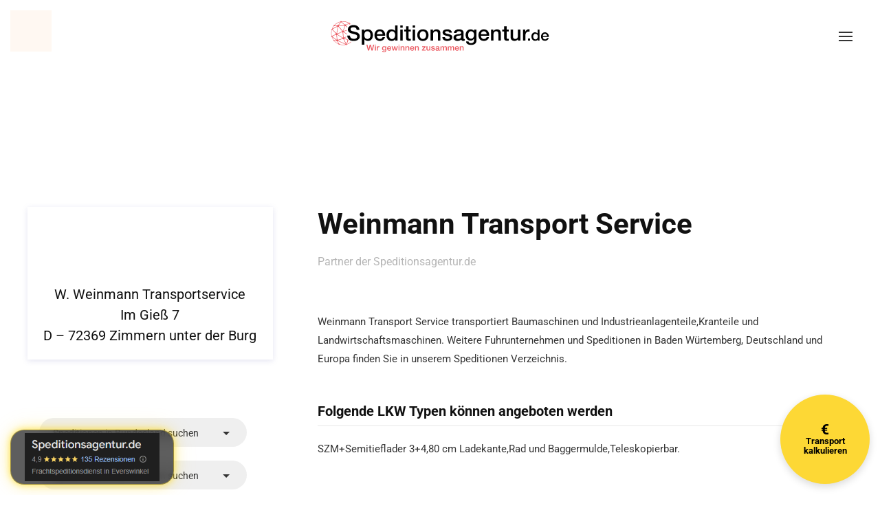

--- FILE ---
content_type: text/html; charset=UTF-8
request_url: https://speditionsagentur.de/transportunternehmen/weinmann-transport-service/
body_size: 36733
content:
<!DOCTYPE html><html lang="de"><head><meta charset="UTF-8"><meta name="viewport" content="width=device-width, initial-scale=1"><link rel="icon" href="/wp-content/uploads/Favicon-e1653401800898.png" sizes="any"><link rel="apple-touch-icon" href="/wp-content/uploads/Favicon-e1653402410127.png"><link rel="pingback" href="https://speditionsagentur.de/xmlrpc.php"><meta name='robots' content='noindex, follow' /><title>Weinmann Transport Service - Speditionen Verzeichnis Deutschland + EU</title><meta name="description" content="Weinmann Transport Service im Speditionen Verzeichnis Deutschland und Europa. Mit unseren Partnern finden Sie für jede Fracht den passenden Laderaum." /><meta property="og:locale" content="de_DE" /><meta property="og:type" content="article" /><meta property="og:title" content="Weinmann Transport Service - Speditionen Verzeichnis Deutschland + EU" /><meta property="og:description" content="Weinmann Transport Service im Speditionen Verzeichnis Deutschland und Europa. Mit unseren Partnern finden Sie für jede Fracht den passenden Laderaum." /><meta property="og:url" content="https://speditionsagentur.de/transportunternehmen/weinmann-transport-service/" /><meta property="og:site_name" content="Transport per Spedition beauftragen - Speditionskosten berechnen!" /><meta property="article:publisher" content="https://www.facebook.com/Speditionsagentur/" /><meta property="article:published_time" content="2020-06-12T16:32:30+00:00" /><meta property="article:modified_time" content="2024-12-03T10:37:36+00:00" /><meta property="og:image" content="https://speditionsagentur.de/wp-content/uploads/Logo-3.jpg" /><meta property="og:image:width" content="300" /><meta property="og:image:height" content="197" /><meta property="og:image:type" content="image/jpeg" /><meta name="author" content="Ronny Seiler" /><meta name="twitter:card" content="summary_large_image" /><meta name="twitter:creator" content="@Speditionsagen1" /><meta name="twitter:site" content="@Speditionsagen1" /><meta name="twitter:label1" content="Verfasst von" /><meta name="twitter:data1" content="Ronny Seiler" /><meta name="twitter:label2" content="Geschätzte Lesezeit" /><meta name="twitter:data2" content="1 Minute" /> <script type="application/ld+json" class="yoast-schema-graph">{"@context":"https://schema.org","@graph":[{"@type":"Article","@id":"https://speditionsagentur.de/transportunternehmen/weinmann-transport-service/#article","isPartOf":{"@id":"https://speditionsagentur.de/transportunternehmen/weinmann-transport-service/"},"author":{"name":"Ronny Seiler","@id":"https://speditionsagentur.de/#/schema/person/32e799966cfbaf565be6c0edbb5b6d1a"},"headline":"Weinmann Transport Service","datePublished":"2020-06-12T16:32:30+00:00","dateModified":"2024-12-03T10:37:36+00:00","mainEntityOfPage":{"@id":"https://speditionsagentur.de/transportunternehmen/weinmann-transport-service/"},"wordCount":30,"publisher":{"@id":"https://speditionsagentur.de/#organization"},"image":{"@id":"https://speditionsagentur.de/transportunternehmen/weinmann-transport-service/#primaryimage"},"thumbnailUrl":"https://speditionsagentur.de/wp-content/uploads/Logo-3.jpg","keywords":["Baden Würtemberg","Deutschland"],"articleSection":["Transportunternehmen"],"inLanguage":"de"},{"@type":"WebPage","@id":"https://speditionsagentur.de/transportunternehmen/weinmann-transport-service/","url":"https://speditionsagentur.de/transportunternehmen/weinmann-transport-service/","name":"Weinmann Transport Service - Speditionen Verzeichnis Deutschland + EU","isPartOf":{"@id":"https://speditionsagentur.de/#website"},"primaryImageOfPage":{"@id":"https://speditionsagentur.de/transportunternehmen/weinmann-transport-service/#primaryimage"},"image":{"@id":"https://speditionsagentur.de/transportunternehmen/weinmann-transport-service/#primaryimage"},"thumbnailUrl":"https://speditionsagentur.de/wp-content/uploads/Logo-3.jpg","datePublished":"2020-06-12T16:32:30+00:00","dateModified":"2024-12-03T10:37:36+00:00","description":"Weinmann Transport Service im Speditionen Verzeichnis Deutschland und Europa. Mit unseren Partnern finden Sie für jede Fracht den passenden Laderaum.","breadcrumb":{"@id":"https://speditionsagentur.de/transportunternehmen/weinmann-transport-service/#breadcrumb"},"inLanguage":"de","potentialAction":[{"@type":"ReadAction","target":["https://speditionsagentur.de/transportunternehmen/weinmann-transport-service/"]}]},{"@type":"ImageObject","inLanguage":"de","@id":"https://speditionsagentur.de/transportunternehmen/weinmann-transport-service/#primaryimage","url":"https://speditionsagentur.de/wp-content/uploads/Logo-3.jpg","contentUrl":"https://speditionsagentur.de/wp-content/uploads/Logo-3.jpg","width":300,"height":197},{"@type":"BreadcrumbList","@id":"https://speditionsagentur.de/transportunternehmen/weinmann-transport-service/#breadcrumb","itemListElement":[{"@type":"ListItem","position":1,"name":"Startseite","item":"https://speditionsagentur.de/"},{"@type":"ListItem","position":2,"name":"Weinmann Transport Service"}]},{"@type":"WebSite","@id":"https://speditionsagentur.de/#website","url":"https://speditionsagentur.de/","name":"Transport per Spedition beauftragen - Speditionskosten berechnen!","description":"Speditionsagentur.de","publisher":{"@id":"https://speditionsagentur.de/#organization"},"alternateName":"Speditionsagentur.de","potentialAction":[{"@type":"SearchAction","target":{"@type":"EntryPoint","urlTemplate":"https://speditionsagentur.de/?s={search_term_string}"},"query-input":{"@type":"PropertyValueSpecification","valueRequired":true,"valueName":"search_term_string"}}],"inLanguage":"de"},{"@type":"Organization","@id":"https://speditionsagentur.de/#organization","name":"Speditionsagentur.de","alternateName":"Speditionsagentur Seiler","url":"https://speditionsagentur.de/","logo":{"@type":"ImageObject","inLanguage":"de","@id":"https://speditionsagentur.de/#/schema/logo/image/","url":"https://speditionsagentur.de/wp-content/uploads/SpedAg_schwarz-rot.png","contentUrl":"https://speditionsagentur.de/wp-content/uploads/SpedAg_schwarz-rot.png","width":300,"height":57,"caption":"Speditionsagentur.de"},"image":{"@id":"https://speditionsagentur.de/#/schema/logo/image/"},"sameAs":["https://www.facebook.com/Speditionsagentur/","https://x.com/Speditionsagen1","https://www.linkedin.com/company/speditionsagentur-de","https://www.youtube.com/channel/UCgBbfzeFwkErNOB0KyyqXQw/about"]},{"@type":"Person","@id":"https://speditionsagentur.de/#/schema/person/32e799966cfbaf565be6c0edbb5b6d1a","name":"Ronny Seiler","image":{"@type":"ImageObject","inLanguage":"de","@id":"https://speditionsagentur.de/#/schema/person/image/","url":"https://secure.gravatar.com/avatar/23e80fa26e5e820d5f267c7944ceb31854ca5d0d71d05497c74886fbbbacb6cb?s=96&d=mm&r=g","contentUrl":"https://secure.gravatar.com/avatar/23e80fa26e5e820d5f267c7944ceb31854ca5d0d71d05497c74886fbbbacb6cb?s=96&d=mm&r=g","caption":"Ronny Seiler"}}]}</script> <style>.lazyload,
			.lazyloading {
				max-width: 100%;
			}</style><style id="mobile-visibility-fix">@media (max-width:1199px){
      .uk-hidden\@l{display:block!important;visibility:visible!important;opacity:1!important;height:auto!important;}
      .uk-visible\@l{display:none!important;visibility:hidden!important;}
      [uk-scrollspy], [data-uk-scrollspy]{opacity:1!important;visibility:visible!important;}
    }</style><link rel='stylesheet' id='wp-block-library-css' href='https://speditionsagentur.de/wp-includes/css/dist/block-library/style.min.css?ver=9ef1cfbdecc9b460bf873819bc960f8c' media='all' /><style id='classic-theme-styles-inline-css'>/*! This file is auto-generated */
.wp-block-button__link{color:#fff;background-color:#32373c;border-radius:9999px;box-shadow:none;text-decoration:none;padding:calc(.667em + 2px) calc(1.333em + 2px);font-size:1.125em}.wp-block-file__button{background:#32373c;color:#fff;text-decoration:none}</style><style id='global-styles-inline-css'>:root{--wp--preset--aspect-ratio--square: 1;--wp--preset--aspect-ratio--4-3: 4/3;--wp--preset--aspect-ratio--3-4: 3/4;--wp--preset--aspect-ratio--3-2: 3/2;--wp--preset--aspect-ratio--2-3: 2/3;--wp--preset--aspect-ratio--16-9: 16/9;--wp--preset--aspect-ratio--9-16: 9/16;--wp--preset--color--black: #000000;--wp--preset--color--cyan-bluish-gray: #abb8c3;--wp--preset--color--white: #ffffff;--wp--preset--color--pale-pink: #f78da7;--wp--preset--color--vivid-red: #cf2e2e;--wp--preset--color--luminous-vivid-orange: #ff6900;--wp--preset--color--luminous-vivid-amber: #fcb900;--wp--preset--color--light-green-cyan: #7bdcb5;--wp--preset--color--vivid-green-cyan: #00d084;--wp--preset--color--pale-cyan-blue: #8ed1fc;--wp--preset--color--vivid-cyan-blue: #0693e3;--wp--preset--color--vivid-purple: #9b51e0;--wp--preset--gradient--vivid-cyan-blue-to-vivid-purple: linear-gradient(135deg,rgba(6,147,227,1) 0%,rgb(155,81,224) 100%);--wp--preset--gradient--light-green-cyan-to-vivid-green-cyan: linear-gradient(135deg,rgb(122,220,180) 0%,rgb(0,208,130) 100%);--wp--preset--gradient--luminous-vivid-amber-to-luminous-vivid-orange: linear-gradient(135deg,rgba(252,185,0,1) 0%,rgba(255,105,0,1) 100%);--wp--preset--gradient--luminous-vivid-orange-to-vivid-red: linear-gradient(135deg,rgba(255,105,0,1) 0%,rgb(207,46,46) 100%);--wp--preset--gradient--very-light-gray-to-cyan-bluish-gray: linear-gradient(135deg,rgb(238,238,238) 0%,rgb(169,184,195) 100%);--wp--preset--gradient--cool-to-warm-spectrum: linear-gradient(135deg,rgb(74,234,220) 0%,rgb(151,120,209) 20%,rgb(207,42,186) 40%,rgb(238,44,130) 60%,rgb(251,105,98) 80%,rgb(254,248,76) 100%);--wp--preset--gradient--blush-light-purple: linear-gradient(135deg,rgb(255,206,236) 0%,rgb(152,150,240) 100%);--wp--preset--gradient--blush-bordeaux: linear-gradient(135deg,rgb(254,205,165) 0%,rgb(254,45,45) 50%,rgb(107,0,62) 100%);--wp--preset--gradient--luminous-dusk: linear-gradient(135deg,rgb(255,203,112) 0%,rgb(199,81,192) 50%,rgb(65,88,208) 100%);--wp--preset--gradient--pale-ocean: linear-gradient(135deg,rgb(255,245,203) 0%,rgb(182,227,212) 50%,rgb(51,167,181) 100%);--wp--preset--gradient--electric-grass: linear-gradient(135deg,rgb(202,248,128) 0%,rgb(113,206,126) 100%);--wp--preset--gradient--midnight: linear-gradient(135deg,rgb(2,3,129) 0%,rgb(40,116,252) 100%);--wp--preset--font-size--small: 13px;--wp--preset--font-size--medium: 20px;--wp--preset--font-size--large: 36px;--wp--preset--font-size--x-large: 42px;--wp--preset--spacing--20: 0.44rem;--wp--preset--spacing--30: 0.67rem;--wp--preset--spacing--40: 1rem;--wp--preset--spacing--50: 1.5rem;--wp--preset--spacing--60: 2.25rem;--wp--preset--spacing--70: 3.38rem;--wp--preset--spacing--80: 5.06rem;--wp--preset--shadow--natural: 6px 6px 9px rgba(0, 0, 0, 0.2);--wp--preset--shadow--deep: 12px 12px 50px rgba(0, 0, 0, 0.4);--wp--preset--shadow--sharp: 6px 6px 0px rgba(0, 0, 0, 0.2);--wp--preset--shadow--outlined: 6px 6px 0px -3px rgba(255, 255, 255, 1), 6px 6px rgba(0, 0, 0, 1);--wp--preset--shadow--crisp: 6px 6px 0px rgba(0, 0, 0, 1);}:where(.is-layout-flex){gap: 0.5em;}:where(.is-layout-grid){gap: 0.5em;}body .is-layout-flex{display: flex;}.is-layout-flex{flex-wrap: wrap;align-items: center;}.is-layout-flex > :is(*, div){margin: 0;}body .is-layout-grid{display: grid;}.is-layout-grid > :is(*, div){margin: 0;}:where(.wp-block-columns.is-layout-flex){gap: 2em;}:where(.wp-block-columns.is-layout-grid){gap: 2em;}:where(.wp-block-post-template.is-layout-flex){gap: 1.25em;}:where(.wp-block-post-template.is-layout-grid){gap: 1.25em;}.has-black-color{color: var(--wp--preset--color--black) !important;}.has-cyan-bluish-gray-color{color: var(--wp--preset--color--cyan-bluish-gray) !important;}.has-white-color{color: var(--wp--preset--color--white) !important;}.has-pale-pink-color{color: var(--wp--preset--color--pale-pink) !important;}.has-vivid-red-color{color: var(--wp--preset--color--vivid-red) !important;}.has-luminous-vivid-orange-color{color: var(--wp--preset--color--luminous-vivid-orange) !important;}.has-luminous-vivid-amber-color{color: var(--wp--preset--color--luminous-vivid-amber) !important;}.has-light-green-cyan-color{color: var(--wp--preset--color--light-green-cyan) !important;}.has-vivid-green-cyan-color{color: var(--wp--preset--color--vivid-green-cyan) !important;}.has-pale-cyan-blue-color{color: var(--wp--preset--color--pale-cyan-blue) !important;}.has-vivid-cyan-blue-color{color: var(--wp--preset--color--vivid-cyan-blue) !important;}.has-vivid-purple-color{color: var(--wp--preset--color--vivid-purple) !important;}.has-black-background-color{background-color: var(--wp--preset--color--black) !important;}.has-cyan-bluish-gray-background-color{background-color: var(--wp--preset--color--cyan-bluish-gray) !important;}.has-white-background-color{background-color: var(--wp--preset--color--white) !important;}.has-pale-pink-background-color{background-color: var(--wp--preset--color--pale-pink) !important;}.has-vivid-red-background-color{background-color: var(--wp--preset--color--vivid-red) !important;}.has-luminous-vivid-orange-background-color{background-color: var(--wp--preset--color--luminous-vivid-orange) !important;}.has-luminous-vivid-amber-background-color{background-color: var(--wp--preset--color--luminous-vivid-amber) !important;}.has-light-green-cyan-background-color{background-color: var(--wp--preset--color--light-green-cyan) !important;}.has-vivid-green-cyan-background-color{background-color: var(--wp--preset--color--vivid-green-cyan) !important;}.has-pale-cyan-blue-background-color{background-color: var(--wp--preset--color--pale-cyan-blue) !important;}.has-vivid-cyan-blue-background-color{background-color: var(--wp--preset--color--vivid-cyan-blue) !important;}.has-vivid-purple-background-color{background-color: var(--wp--preset--color--vivid-purple) !important;}.has-black-border-color{border-color: var(--wp--preset--color--black) !important;}.has-cyan-bluish-gray-border-color{border-color: var(--wp--preset--color--cyan-bluish-gray) !important;}.has-white-border-color{border-color: var(--wp--preset--color--white) !important;}.has-pale-pink-border-color{border-color: var(--wp--preset--color--pale-pink) !important;}.has-vivid-red-border-color{border-color: var(--wp--preset--color--vivid-red) !important;}.has-luminous-vivid-orange-border-color{border-color: var(--wp--preset--color--luminous-vivid-orange) !important;}.has-luminous-vivid-amber-border-color{border-color: var(--wp--preset--color--luminous-vivid-amber) !important;}.has-light-green-cyan-border-color{border-color: var(--wp--preset--color--light-green-cyan) !important;}.has-vivid-green-cyan-border-color{border-color: var(--wp--preset--color--vivid-green-cyan) !important;}.has-pale-cyan-blue-border-color{border-color: var(--wp--preset--color--pale-cyan-blue) !important;}.has-vivid-cyan-blue-border-color{border-color: var(--wp--preset--color--vivid-cyan-blue) !important;}.has-vivid-purple-border-color{border-color: var(--wp--preset--color--vivid-purple) !important;}.has-vivid-cyan-blue-to-vivid-purple-gradient-background{background: var(--wp--preset--gradient--vivid-cyan-blue-to-vivid-purple) !important;}.has-light-green-cyan-to-vivid-green-cyan-gradient-background{background: var(--wp--preset--gradient--light-green-cyan-to-vivid-green-cyan) !important;}.has-luminous-vivid-amber-to-luminous-vivid-orange-gradient-background{background: var(--wp--preset--gradient--luminous-vivid-amber-to-luminous-vivid-orange) !important;}.has-luminous-vivid-orange-to-vivid-red-gradient-background{background: var(--wp--preset--gradient--luminous-vivid-orange-to-vivid-red) !important;}.has-very-light-gray-to-cyan-bluish-gray-gradient-background{background: var(--wp--preset--gradient--very-light-gray-to-cyan-bluish-gray) !important;}.has-cool-to-warm-spectrum-gradient-background{background: var(--wp--preset--gradient--cool-to-warm-spectrum) !important;}.has-blush-light-purple-gradient-background{background: var(--wp--preset--gradient--blush-light-purple) !important;}.has-blush-bordeaux-gradient-background{background: var(--wp--preset--gradient--blush-bordeaux) !important;}.has-luminous-dusk-gradient-background{background: var(--wp--preset--gradient--luminous-dusk) !important;}.has-pale-ocean-gradient-background{background: var(--wp--preset--gradient--pale-ocean) !important;}.has-electric-grass-gradient-background{background: var(--wp--preset--gradient--electric-grass) !important;}.has-midnight-gradient-background{background: var(--wp--preset--gradient--midnight) !important;}.has-small-font-size{font-size: var(--wp--preset--font-size--small) !important;}.has-medium-font-size{font-size: var(--wp--preset--font-size--medium) !important;}.has-large-font-size{font-size: var(--wp--preset--font-size--large) !important;}.has-x-large-font-size{font-size: var(--wp--preset--font-size--x-large) !important;}
:where(.wp-block-post-template.is-layout-flex){gap: 1.25em;}:where(.wp-block-post-template.is-layout-grid){gap: 1.25em;}
:where(.wp-block-columns.is-layout-flex){gap: 2em;}:where(.wp-block-columns.is-layout-grid){gap: 2em;}
:root :where(.wp-block-pullquote){font-size: 1.5em;line-height: 1.6;}</style><link rel='stylesheet' id='contact-form-7-css' href='https://speditionsagentur.de/wp-content/cache/autoptimize/css/autoptimize_single_64ac31699f5326cb3c76122498b76f66.css?ver=6.1.3' media='all' /><link rel='stylesheet' id='sac-chat-css' href='https://speditionsagentur.de/wp-content/cache/autoptimize/css/autoptimize_single_e58872d2c7b8cf71f03a56abc03149eb.css?ver=1.0' media='all' /><link rel='stylesheet' id='ivory-search-styles-css' href='https://speditionsagentur.de/wp-content/plugins/add-search-to-menu/public/css/ivory-search.min.css?ver=5.5.12' media='all' /><link rel='stylesheet' id='parent-style-css' href='https://speditionsagentur.de/wp-content/themes/yootheme/style.css?ver=9ef1cfbdecc9b460bf873819bc960f8c' media='all' /><link rel='stylesheet' id='child-fix-css' href='https://speditionsagentur.de/wp-content/themes/yootheme-child/style.css?ver=1765209834' media='all' /><link rel='stylesheet' id='mobile-compat-css' href='https://speditionsagentur.de/wp-content/cache/autoptimize/css/autoptimize_single_948d521cacb1377c47e354ce22a6d1c7.css?ver=1765212225' media='all' /><link href="https://speditionsagentur.de/wp-content/cache/autoptimize/css/autoptimize_single_8b9c5f18ca4e3c355bd18cf9fffee8f8.css?ver=1765901405" rel="stylesheet"> <script src="https://speditionsagentur.de/wp-includes/js/jquery/jquery.min.js?ver=3.7.1" id="jquery-core-js"></script> <script src="https://speditionsagentur.de/wp-includes/js/jquery/jquery-migrate.min.js?ver=3.4.1" id="jquery-migrate-js"></script> <style>/* === Fix: Mobile-Infobox unterhalb des Hero sichtbar machen === */
@media (max-width: 1199px) {

  /* Desktop-Blöcke korrekt ausblenden */
  .uk-visible\@l {
    display: none !important;
    visibility: hidden !important;
  }

  /* Mobile-Blöcke erzwingen */
  .uk-hidden\@l {
    display: block !important;
    visibility: visible !important;
    height: auto !important;
    min-height: auto !important;
    opacity: 1 !important;
  }

  /* Falls ein mobiler Block in einem (fälschlich) sichtbaren Desktop-Wrapper steckt */
  .uk-visible\@l .uk-hidden\@l {
    display: block !important;
    visibility: visible !important;
    height: auto !important;
    min-height: auto !important;
    opacity: 1 !important;
  }

  /* Nachfolgende Sektionen/Container/Grids dürfen NICHT mit versteckt werden */
  .uk-visible\@l + .uk-section,
  .uk-visible\@l + .uk-container,
  .uk-visible\@l + .uk-grid,
  .uk-visible\@l ~ .uk-section,
  .uk-visible\@l ~ .uk-container,
  .uk-visible\@l ~ .uk-grid {
    display: block !important;
    visibility: visible !important;
    height: auto !important;
    min-height: auto !important;
  }

  /* Sichtbarkeit von Sektionen wieder aktivieren */
  .uk-section,
  .uk-section-default,
  .uk-container {
    visibility: visible !important;
    opacity: 1 !important;
  }
}
/* === HARTE OVERRIDE-KORREKTUR für Mobile-Infobox === */
@media (max-width: 1199px) {
  [class*="uk-visible@l"],
  .uk-visible\@l,
  .uk-visible\@l.uk-section,
  .uk-visible\@l.uk-container,
  .uk-visible\@l.uk-grid {
    display: none !important;
    visibility: hidden !important;
  }

  /* Alles andere wieder sichtbar machen */
  .uk-section,
  .uk-section-default,
  .uk-container,
  .uk-hidden\@l,
  .uk-hidden\@l *,
  [class*="uk-hidden@l"] {
    display: block !important;
    visibility: visible !important;
    opacity: 1 !important;
    height: auto !important;
    min-height: auto !important;
  }
}
@media (max-width: 1199px) {
  /* Letzter Schritt: erzwinge Anzeige des mobilen Grids */
  .uk-hidden\@l.uk-grid,
  .uk-hidden\@l [class*="uk-grid"] {
    display: flex !important;
    visibility: visible !important;
    opacity: 1 !important;
    height: auto !important;
    min-height: auto !important;
  }

  /* Notfall-Fallback: falls YOOtheme das Grid auf 0px zusammenzieht */
  .uk-hidden\@l.uk-grid > * {
    display: block !important;
  }
}</style>
<style>/* ============================================================
   1. REINER LEXIKON-STIL (NUR für /transportlexikon/)
   ============================================================ */

/* Wir nutzen 'article' und den Pfad, um Pages und andere Kategorien auszuschließen */
body[class*="transportlexikon"] #tm-main {
    background: linear-gradient(180deg, #e7edf6 0%, #d3e0ef 100%) fixed !important;
}

body[class*="transportlexikon"] .uk-section-default.uk-section {
    background: transparent !important;
}

/* H1-Titel & Meta nur im Lexikon */
body[class*="transportlexikon"] .el-title {
    position: relative;
    font-weight: 700;
    font-size: 1.9rem;
    color: #222;
    padding-left: 18px;
    margin-bottom: 10px;
}

body[class*="transportlexikon"] .el-title::before {
    content: "";
    position: absolute;
    left: 0; top: 5px; bottom: 5px; width: 4px;
    border-radius: 2px;
    background: linear-gradient(180deg, #ffd966 0%, #c69af7 100%);
}

/* Weiße Inhalts-Box nur im Lexikon */
body[class*="transportlexikon"] .uk-panel.uk-text-left {
    background: #fff;
    border-radius: 16px;
    box-shadow: 0 4px 18px rgba(0,0,0,0.08);
    padding: 40px 50px;
    max-width: 900px;
    margin: 40px auto !important;
}

/* ============================================================
   2. DER MOBILE-CHECK (SCHÜTZT THEMENSEITEN VOR HERO-FEHLERN)
   ============================================================ */

@media (max-width: 1199px) {
    /* NUR im Lexikon: Zeige das Desktop-Panel (für den speziellen Look) */
    body[class*="transportlexikon"] .uk-panel.uk-visible\@l {
        display: block !important;
        margin-top: 30px !important;
        padding: 25px !important;
    }

    /* ÜBERALL SONST: Blockiere diesen Zwang! 
       Das sorgt dafür, dass auf 'transportkosten' das normale Mobile-Bild geladen wird */
    body[class*="transportkosten"] .uk-visible\@l {
        display: none !important;
    }
}

/* ============================================================
   3. SCHRIFTART-FIX (BEHEBT DIE 404-FEHLER)
   ============================================================ */
/* Wir entfernen die fehlerhaften Pfad-Zuweisungen für die Themenseiten */
body[class*="transportkosten"] {
    font-family: -apple-system, BlinkMacSystemFont, "Segoe UI", Roboto, "Helvetica Neue", Arial, sans-serif !important;
}

/* ============================================================
   4. FOOTER (NUR LEXIKON)
   ============================================================ */
body[class*="transportlexikon"] footer.uk-section-default,
body[class*="transportlexikon"] .tm-footer {
    background: linear-gradient(180deg, #e4ebf6 0%, #d1deee 100%) !important;
    border-top: 2px solid rgba(255,215,0,0.25) !important;
}</style>
<style>/* ============================================================
   BEWERTUNGSSEKTION - NUR STARTSEITE (.home)
   ============================================================ */

/* --- Vollbreite Sektion mit Hintergrundbild --- */
.home #bewertungen.section-bewertungen {
    position: relative;
    width: 100vw;
    left: 50%;
    right: 50%;
    margin-left: -50vw;
    margin-right: -50vw;
    background: url('https://speditionsagentur.de/wp-content/themes/yootheme/cache/b0/photo-1542596594-649edbc13630-scaled-b034c521.webp') center/cover no-repeat fixed;
    color: #fff;
    font-family: "Roboto", Arial, sans-serif;
    padding: 6rem 0;
    overflow: hidden;
    box-sizing: border-box;
}

.home #bewertungen.section-bewertungen::before {
    content: "";
    position: absolute;
    inset: 0;
    background: rgba(0, 0, 0, 0.28);
    z-index: 0;
}

.home #bewertungen.section-bewertungen > * {
    position: relative;
    z-index: 1;
}

/* --- Titel mit Shine-Effekt --- */
.home .section-bewertungen h2,
.home .section-bewertungen .section-title {
    text-align: center;
    font-size: 2.8rem;
    font-weight: 700;
    line-height: 1.25;
    margin-bottom: 4rem;
    background: linear-gradient(90deg, #ffdd55, #ff55aa, #55aaff, #ffdd55);
    background-size: 200% auto;
    -webkit-background-clip: text;
    -webkit-text-fill-color: transparent;
    animation: shineTitle 6s linear infinite;
    text-shadow: 0 0 12px rgba(255, 255, 255, 0.25);
}

@keyframes shineTitle {
    to { background-position: 200% center; }
}

/* --- Grid-Layout --- */
.home .reviews-grid {
    display: grid;
    grid-template-columns: repeat(3, 1fr);
    grid-auto-flow: row dense;
    gap: 2rem;
    width: min(94vw, 1400px);
    margin: 0 auto;
    align-items: start;
    justify-items: center;
}

/* --- Review Cards --- */
.home .review-card {
    position: relative;
    border-radius: 22px;
    background: rgba(20, 20, 20, 0.35);
    padding: 1.8rem;
    width: 100%;
    max-width: 420px;
    box-sizing: border-box;
    overflow: hidden;
    background-clip: padding-box;
    isolation: isolate;
    transform: translate3d(0, var(--scroll-offset, 0px), 0);
    will-change: transform;
    transition: transform 0.4s ease, box-shadow 0.6s ease, background 0.6s ease;
    box-shadow: 0 25px 50px rgba(0, 0, 0, 0.35), 0 0 15px rgba(255, 215, 0, 0.06) inset, 0 1px 2px rgba(255, 255, 255, 0.15) inset;
    animation: floatCard 8s ease-in-out infinite;
}

.home .review-card::before {
    content: "";
    position: absolute;
    inset: 0;
    border-radius: inherit;
    z-index: -1;
    -webkit-backdrop-filter: blur(16px) saturate(130%);
    backdrop-filter: blur(16px) saturate(130%);
    background: linear-gradient(145deg, rgba(255, 255, 255, 0.14) 0%, rgba(255, 255, 255, 0.04) 100%);
}

.home .review-card::after {
    content: "";
    position: absolute;
    top: -20%;
    left: -20%;
    width: 70%;
    height: 70%;
    border-radius: 50%;
    background: radial-gradient(circle at top left, rgba(255, 255, 255, 0.20) 0%, rgba(255, 255, 255, 0.05) 40%, transparent 70%);
    z-index: 0;
    pointer-events: none;
    mix-blend-mode: soft-light;
    transition: opacity 0.6s ease;
}

.home .review-card:hover {
    transform: translateY(-12px) scale(1.03);
    box-shadow: 0 35px 70px rgba(0, 0, 0, 0.4), 0 0 20px rgba(255, 215, 0, 0.12) inset, 0 2px 4px rgba(255, 255, 255, 0.25) inset;
}

.home .review-card:hover::after { opacity: 1; }

@keyframes floatCard {
    0%, 100%, 50% { transform: translateY(0px); }
    25% { transform: translateY(-6px); }
    75% { transform: translateY(5px); }
}

.home .review-card:nth-child(1) { animation-delay: 0s; }
.home .review-card:nth-child(2) { animation-delay: 1.2s; }
.home .review-card:nth-child(3) { animation-delay: 2.4s; }

.home .review-card img {
    width: 72px;
    height: 72px;
    border-radius: 50%;
    object-fit: cover;
    margin-bottom: 0.8rem;
    background: rgba(255, 255, 255, 0.1);
    border: none !important;
}

.home .review-card h3 {
    font-size: 1rem;
    color: #fff;
    margin: 0.3rem 0;
}

.home .review-card .meta {
    font-size: 0.9rem;
    color: rgba(255, 235, 210, 0.95);
    margin-bottom: 0.8rem;
}

.home .review-card .text {
    font-size: 0.95rem;
    color: #fff;
    font-style: italic;
}

/* --- Media Queries --- */
@media (max-width: 1024px) {
    .home .reviews-grid { grid-template-columns: repeat(2, 1fr); width: 94vw; }
}

@media (max-width: 640px) {
    .home .reviews-grid { grid-template-columns: 1fr; width: 90vw; }
    .home .section-bewertungen h2 { font-size: 1.8rem; }
    .home .review-card { animation: none !important; transform: none !important; }
}</style>
<style>.faq-layout {
  display: flex;
  align-items: flex-start;
}

.faq-icon-column {
  display: flex;
  align-items: center;
  justify-content: center;
  padding: 2rem;
}

.faq-icon-inner {
  position: sticky;
  top: 50%;
  transform: translateY(-50%);
}

@media (max-width: 480px) {
  .faq-icon-column {
    display: none !important;
  }
}</style>
<style>/* === Bewertungsbox (Desktop + Mobile einheitlich) === */
.bottom-left-banner {
  position: fixed;
  bottom: 15px;
  left: 15px;
  z-index: 998;
  display: inline-flex;
  align-items: center;
  justify-content: center;
  padding: 4px 8px;
  border-radius: 20px;
  cursor: pointer;
  overflow: hidden;
  text-decoration: none;
  transform: translateX(0);
  transition: box-shadow 0.4s ease, transform 0.4s ease;
  backdrop-filter: blur(6px);
  background: rgba(40, 40, 40, 0.75);
  border: 1px solid rgba(255, 215, 0, 0.4);

  /* permanenter goldener Glow */
  box-shadow:
    0 0 10px rgba(255, 215, 0, 0.6),
    0 0 20px rgba(255, 215, 0, 0.3),
    0 0 35px rgba(255, 215, 0, 0.15);
}

/* Hover-Effekt (Desktop & Touch) */
.bottom-left-banner:hover {
  transform: scale(1.05);
  box-shadow:
    0 0 14px rgba(255, 215, 0, 0.8),
    0 0 28px rgba(255, 215, 0, 0.5),
    0 0 45px rgba(255, 215, 0, 0.25);
}

/* Bewertungsbild */
.bottom-left-banner img {
  display: block;
  width: 220px;
  height: 70px;
  border-radius: 0 !important;
  object-fit: contain;
  transition: opacity 0.4s ease, transform 0.4s ease;
}

/* Text ausblenden */
.bottom-left-banner .banner-text {
  display: none;
}

/* === Mobil: Morphing-Animation (im gleichen Look) === */
@media (max-width: 768px) {
  .bottom-left-banner {
    bottom: 6px;
    left: 6px; /* Abstand vom linken Rand, anpassbar */
    padding: 4px 8px;
    border-radius: 20px;
    backdrop-filter: blur(6px);
    background: rgba(40, 40, 40, 0.75);
    border: 1px solid rgba(255, 215, 0, 0.4);
    box-shadow:
      0 0 10px rgba(255, 215, 0, 0.6),
      0 0 20px rgba(255, 215, 0, 0.3),
      0 0 35px rgba(255, 215, 0, 0.15);
    transition: box-shadow 0.4s ease, transform 0.4s ease, opacity 0.5s ease-in-out;
  }

  .bottom-left-banner.morphed {
    width: 50px;
    height: 130px;
    background: rgba(0, 0, 0, 0.85);
    border-radius: 14px;
    transform: translateX(-90px);
  }

  .bottom-left-banner.morphed img {
    opacity: 0;
    pointer-events: none;
  }

  .bottom-left-banner.morphed .banner-text {
    display: flex;
    color: #fff;
    font-size: 14px;
    font-weight: 600;
    writing-mode: vertical-rl;
    text-orientation: mixed;
    white-space: nowrap;
    text-align: center;
    padding: 6px;
    opacity: 1;
    transition: opacity 0.4s ease;
  }

  /* === Trigger (jetzt im gleichen Stil wie Desktop) === */
  .morph-trigger {
    position: fixed;
    bottom: 6px;
    left: 6px;
    width: 48px;
    height: 130px;
    background: rgba(40, 40, 40, 0.75);
    border: 1px solid rgba(255, 215, 0, 0.4);
    border-radius: 14px;
    color: white;
    font-size: 14px;
    font-weight: 600;
    writing-mode: vertical-rl;
    text-orientation: mixed;
    text-align: center;
    justify-content: center;
    align-items: center;
    cursor: pointer;
    z-index: 997;
    display: flex;
    visibility: hidden;
    opacity: 0;
    pointer-events: none;
    box-shadow:
      0 0 10px rgba(255, 215, 0, 0.6),
      0 0 20px rgba(255, 215, 0, 0.3),
      0 0 35px rgba(255, 215, 0, 0.15);
    transition: opacity 0.4s ease, visibility 0.4s ease, box-shadow 0.4s ease;
  }

  .morph-trigger.visible {
    visibility: visible;
    opacity: 1;
    pointer-events: auto;
  }
}

/* === Desktop: Trigger vollständig ausblenden === */
@media (min-width: 769px) {
  .morph-trigger {
    display: none !important;
  }
}</style>
<style>.back-to-top {
  position: fixed;
  bottom: 15px;
  right: 15px;
  width: 130px;
  height: 130px;
  border-radius: 50%;
  font-weight: bold;
  text-align: center;
  line-height: 1.1;
  text-decoration: none;
  z-index: 999;
  opacity: 0;
  pointer-events: none;
  display: flex;
  flex-direction: column;
  align-items: center;
  justify-content: center;
  transition: all 0.3s ease;
  font-size: 13px;
  padding: 10px;
  box-sizing: border-box;
}

.back-to-top.visible {
  opacity: 1;
  pointer-events: auto;
  animation: float 2s ease-in-out infinite;
}

.back-to-top.minimized {
  width: 40px;
  height: 40px;
  padding: 0;
  border-radius: 50%;
  font-size: 1.2em;
  animation: pulse 1.5s infinite;
}

.back-to-top.minimized .label-text,
.back-to-top.minimized img {
  display: none;
}

.back-to-top.minimized .euro {
  display: inline;
}

.traktor-button .euro,
.unimog-button .euro {
  display: none;
}


.back-to-top span.euro {
  font-size: 1.6em;
  line-height: 1;
}

.standard-button {
  background: #fdd835;
  color: #000;
  box-shadow: 0 4px 12px rgba(0, 0, 0, 0.15);
  animation: glow 1.5s infinite alternate ease-in-out;
}

.standard-button:hover {
  background: linear-gradient(145deg, #fdd835, #fff176);
  transform: scale(1.05);
  box-shadow: inset 0px 0px 15px rgba(255, 215, 0, 0.3),
              0px 0px 30px rgba(255, 215, 0, 0.9),
              0px 0px 50px rgba(255, 215, 0, 0.7);
}

.traktor-button {
  background: #9ccc65;
  color: #1b5e20;
  box-shadow: 0 4px 16px rgba(27, 94, 32, 0.4);
}

.traktor-button img.traktor-image {
  width: 44px;
  margin-bottom: 6px;
  border-radius: 8px;
  animation: green-glow 1.8s infinite alternate ease-in-out;
}

.traktor-button:hover {
  background: linear-gradient(145deg, #9ccc65, #aed581);
  transform: scale(1.05);
  box-shadow: 0 0 30px rgba(139, 195, 74, 0.6);
}

.unimog-button {
  background: linear-gradient(145deg, #789262, #5d7b43);
  color: #fff;
  box-shadow: 0 0 24px rgba(121, 160, 77, 0.4);
}

.unimog-button img.unimog-image {
  width: 44px;
  margin-bottom: 6px;
  border-radius: 8px;
  animation: green-glow 1.8s infinite alternate ease-in-out;
}

.unimog-button:hover {
  background: linear-gradient(145deg, #a8c66c, #d5e8a3);
  transform: scale(1.05);
  box-shadow: 0 0 40px rgba(160, 190, 100, 0.5);
}

.back-to-top span {
  font-size: 13px;
  text-align: center;
}

/* Animationen */
@keyframes float {
  0%, 100% { transform: translateY(0); }
  50% { transform: translateY(-6px); }
}

@keyframes pulse {
  0% { transform: scale(1); opacity: 1; }
  50% { transform: scale(1.05); opacity: 0.7; }
  100% { transform: scale(1); opacity: 1; }
}

@keyframes glow {
  0%, 100% {
    box-shadow: 0 0 20px rgba(255, 215, 0, 0.7);
  }
  50% {
    box-shadow: 0 0 30px rgba(255, 215, 0, 0.8);
  }
}

@keyframes green-glow {
  0%, 100% {
    box-shadow: 0 0 24px rgba(100, 130, 70, 0.5);
  }
  50% {
    box-shadow: 0 0 32px rgba(190, 240, 130, 0.6);
  }
}

/* Responsive */
@media (max-width: 767px) {
  .back-to-top {
    width: 90px;
    height: 90px;
	right: 6px;
	bottom: 6px;
    font-size: 12px;
  }

  .back-to-top img {
    width: 24px;
    margin-bottom: 4px;
  }

  .back-to-top span {
    font-size: 11px;
  }
}

@media (min-width: 768px) {
  .back-to-top.minimized {
    width: 60px;
    height: 60px;
	bottom: 15px;  
    right: 15px;   
    font-size: 1.4em;
  }

  .back-to-top.minimized span.euro {
    font-size: 2em;
  }
}</style>
<style>@media (max-width: 767px) {
  .tm-header-mobile .uk-navbar-container {
    height: 80px; /* Passen Sie diesen Wert an */
  }
}</style>
<style>.arrow-red {
	color: red;
}

.arrow-green {
	color: green;
}

b, strong {
    font-weight: bold;
}</style>
<style>Zum Beispiel:
.example {
    color: red;
}

Um dein CSS-Wissen zu prüfen, teste es hier http://www.w3schools.com/css/css_syntax.asp

Kommentarende*/</style>
<style>/* === ROBOTO SCHRIFTART (Child-Theme) === */
@font-face {
  font-family: 'Roboto';
  font-style: normal;
  font-weight: 400;
  src: url('/wp-content/themes/yootheme-child/fonts/roboto-v50-latin-regular.woff2') format('woff2');
  font-display: swap;
}

@font-face {
  font-family: 'Roboto';
  font-style: normal;
  font-weight: 700;
  src: url('/wp-content/themes/yootheme-child/fonts/roboto-v50-latin-700.woff2') format('woff2');
  font-display: swap;
}

body, h1, h2, h3, h4, h5, h6 {
  font-family: 'Roboto', Arial, sans-serif !important;
}

/* === FIX FÜR TRANSPORTKOSTEN-SEITEN === */
/* Dieser Teil drückt den Titel nach unten, falls er hinter dem Header klebt */
body[class*="transportkosten"] .uk-section {
    padding-top: 100px !important;
}

body[class*="transportkosten"] .el-title {
    margin-top: 20px !important;
}</style>
 <script>document.addEventListener("DOMContentLoaded", () => {
  const el = document.getElementById("sac-widget");
  if (!el) return;

  function fixChatPositionOnceReady() {
    const isMobile = window.matchMedia("(max-width: 640px)").matches;
    el.style.position = "fixed";
    el.style.zIndex = "999999";
    el.style.bottom = "auto";
    el.style.right = "auto";
    el.style.left = isMobile ? "16px" : "24px";
    el.style.top  = isMobile ? "100px" : "100px";
  }

  // Prüfe regelmäßig, bis das Widget vom public-chat sichtbar gemacht wurde
  const checkReady = setInterval(() => {
    const visible = getComputedStyle(el).display !== "none";
    if (visible) {
      fixChatPositionOnceReady();
      clearInterval(checkReady);
    }
  }, 400);

  // Sicherheitsnetz – alle paar Sekunden erneut prüfen, falls JS eingreift
  setInterval(() => {
    const t = el.style.top || "";
    if (!t.includes("55") && !t.includes("100")) fixChatPositionOnceReady();
  }, 5000);
});</script> 
 <script>(function () {

  // ============================================================
  //  PARALLAX-STEUERUNG für Bewertungs-Karten
  // ============================================================

  const cards = document.querySelectorAll('.review-card');
  const grid = document.querySelector('.reviews-grid');
  if (!grid || cards.length === 0) return;

  function updateParallax() {
    const scrollY = window.scrollY;
    const gridLeft = grid.getBoundingClientRect().left;
    const columnWidth = grid.offsetWidth / 3; // 3 Spalten auf Desktop

    cards.forEach(card => {
      const rect = card.getBoundingClientRect();
      const cardCenterX = rect.left + rect.width / 2;
      const columnIndex = Math.floor((cardCenterX - gridLeft) / columnWidth);
      const speed = [0.5, 0.1, -0.7][columnIndex] || 0;
      const offset = (scrollY - grid.offsetTop) * (speed * 0.4);
      card.style.setProperty('--scroll-offset', `${offset}px`);
    });
  }

  window.addEventListener('scroll', updateParallax);
  window.addEventListener('resize', updateParallax);
  updateParallax(); // initialer Lauf beim Seitenstart



  // ============================================================
  //  GPU-RENDERING-FIX für Blur-/Kanten-Artefakte (Chrome/Edge)
  // ============================================================
  //
  // Hintergrund:
  // Wenn backdrop-filter + border-radius + background-attachment: fixed
  // kombiniert werden, erzeugen manche Browser einen fehlerhaften ersten
  // Composite-Layer (helle Ränder / unsaubere Kanten). Dieser Block zwingt
  // die GPU, jede Karte nach dem Laden einmal sauber neu zu rendern.

  window.addEventListener('load', () => {
    document.querySelectorAll('.review-card').forEach((card, i) => {
      // Zeitlich leicht versetzt, damit Browser nicht alle gleichzeitig neu zeichnet
      setTimeout(() => {
        card.style.willChange = 'transform';
        card.style.transform += ' translateZ(0.001px)'; // unsichtbarer minimaler Shift
        requestAnimationFrame(() => {
          // Nach einem Frame den Shift wieder entfernen
          card.style.transform = card.style.transform.replace(' translateZ(0.001px)', '');
          card.style.willChange = 'auto';
        });
      }, 40 * i);
    });
  });

})();</script> 
 <script type="application/ld+json">{
  "@context": "https://schema.org",
  "@type": "FAQPage",
  "mainEntity": [
    {
      "@type": "Question",
      "name": "Transport und Verladung eines Caravan Wohnwagen – Worauf ist zu achten?",
      "acceptedAnswer": {
        "@type": "Answer",
        "text": "Die Spedition benötigt Angaben zu Typ, Länge, Breite, Höhe und Gewicht Ihres Caravan oder Wohnwagens. Wichtig ist auch die Einschätzung, ob der Caravan von Absender und Empfänger eigenständig über die Auffahrrampen bewegt werden kann – oder ob eine Seilwinde erforderlich ist. Sollte eine Seilwinde nötig sein, können wir den Transport leider nicht durchführen."
      }
    },
    {
      "@type": "Question",
      "name": "Wie kann ich die Kosten für den Transport meines Caravan kalkulieren?",
      "acceptedAnswer": {
        "@type": "Answer",
        "text": "1. Be- und Entladestelle: Wo steht der Wohnwagen, wohin soll er geliefert werden? 2. Frachtbeschreibung: Typ, Gewicht, Maße – wie viel LKW-Platz wird benötigt? 3. Verladung: Wer belädt und entlädt? Rampen oder Seilwinde nötig? Nach diesen drei Schritten erhalten Sie verschiedene Tarifoptionen, die Sie individuell anpassen können. Je mehr Flexibilität Sie beim Termin einräumen, desto günstiger wird der Caravan-Transport."
      }
    },
    {
      "@type": "Question",
      "name": "Einen Wohnwagen möglichst günstig transportieren",
      "acceptedAnswer": {
        "@type": "Answer",
        "text": "Mit unserem Kalkulator erhalten Sie tagesaktuelle Preise und können Transportkosten beim Kauf eines Wohnwagens besser einschätzen. Zeit ist Geld: Je flexibler der Lade- und Lieferzeitraum („LADEN MÖGLICH AB“ / „LIEFERN NÖTIG BIS“), desto einfacher und günstiger können wir Ihren Transport in bestehende Touren integrieren. Vor Anfahrt stimmen wir immer einen konkreten Termin mit Ihnen ab – erst nach Ihrer Zusage disponieren wir den LKW fest."
      }
    },
    {
      "@type": "Question",
      "name": "Welche Caravan Wohnwagen Typen gibt es?",
      "acceptedAnswer": {
        "@type": "Answer",
        "text": "Die wichtigsten Typen sind: Familien-Wohnwagen, Großraum-Wohnwagen, Activity-Wohnwagen, 2-Personen-Wohnwagen und Zeltcaravans. Jeder Typ hat spezifische Vorteile in Bezug auf Raumgefühl, Mobilität oder Kompaktheit."
      }
    },
    {
      "@type": "Question",
      "name": "Mit welchen LKW werden Wohnwagen und Caravan transportiert?",
      "acceptedAnswer": {
        "@type": "Answer",
        "text": "Zum Einsatz kommen offene Plateau-LKW, Tieflader oder Tiefbett-LKW – alle mit eigenen Auffahrrampen. Wir arbeiten mit über 250 spezialisierten Speditionspartnern und wählen je nach Auftrag das passende Fahrzeug."
      }
    },
    {
      "@type": "Question",
      "name": "Wird der Wohnwagen von der Speditionsagentur selbst transportiert?",
      "acceptedAnswer": {
        "@type": "Answer",
        "text": "Nein, die Speditionsagentur ist kein Fuhrunternehmen, sondern organisiert den Transport mit vertraglich gebundenen Partnern. Wir sind jedoch alleiniger Vertragspartner und übernehmen die Verantwortung."
      }
    },
    {
      "@type": "Question",
      "name": "Sie haben eigene Rampen und benötigen keinen LKW mit Auffahrrampen?",
      "acceptedAnswer": {
        "@type": "Answer",
        "text": "Wir setzen ausschließlich LKW ein, die über eigene Auffahrrampen verfügen. Transporte mit fremden Rampen können wir nicht durchführen."
      }
    },
    {
      "@type": "Question",
      "name": "Welche Pflichten hat der Empfänger des Wohnwagens?",
      "acceptedAnswer": {
        "@type": "Answer",
        "text": "Der Empfänger muss den Zustand des Wohnwagens unmittelbar nach Entladung prüfen und etwaige Mängel dokumentieren. Reklamationen wegen Transportschäden müssen innerhalb von 24 Stunden erfolgen."
      }
    },
    {
      "@type": "Question",
      "name": "Ist der Caravan-Transport mit der Speditionsagentur versichert?",
      "acceptedAnswer": {
        "@type": "Answer",
        "text": "Ja, jeder Transport ist über unsere Spediteurhaftpflicht versichert. Auf Wunsch kann zusätzlich eine Transportversicherung über die KRAVAG abgeschlossen werden."
      }
    },
    {
      "@type": "Question",
      "name": "Muss eine Gewichtszulage für den Wohnwagen‑Transport berechnet werden?",
      "acceptedAnswer": {
        "@type": "Answer",
        "text": "Unsere Preisberechnung basiert auf max. 1.200 kg pro Lademeter. Bei höherem Gewicht kann eine Gewichtszulage erforderlich werden."
      }
    }
  ]
}</script> 
 <script type="application/ld+json">{
  "@context": "https://schema.org",
  "@type": "FAQPage",
  "mainEntity": [
    {
      "@type": "Question",
      "name": "Welche Maße sind beim Tiefbett Transport möglich?",
      "acceptedAnswer": {
        "@type": "Answer",
        "text": "Unsere teleskopierbaren Tiefbett-LKW transportieren Güter mit bis zu 12 m Länge, 3,0 m Breite und 3,8 m Höhe. Bei Abmessungen über diesen Werten ist in der Regel eine Großraum- oder Schwerlastgenehmigung (GST) erforderlich. Solche Transporte bieten wir derzeit nicht an."
      }
    },
    {
      "@type": "Question",
      "name": "Wie kann ich den Preis für einen Tiefbett Transport berechnen?",
      "acceptedAnswer": {
        "@type": "Answer",
        "text": "Über unseren Kalkulator erhalten Sie einen tagesaktuellen Preis. Erforderlich sind Angaben zu Be- und Entladeort, Abmessungen und Gewicht sowie zur Verladung. Ein flexibles Zeitfenster senkt die Transportkosten."
      }
    },
    {
      "@type": "Question",
      "name": "Welche Fahrzeuge stehen für den Tiefbett Transport zur Verfügung?",
      "acceptedAnswer": {
        "@type": "Answer",
        "text": "Für Tiefbett Transporte nutzen wir LKW-Typen wie Tiefbett (bis 3,8 m Höhe), Semi-Tieflader 3.1 und Tieflader 3.4. Diese eignen sich für sperrige Maschinen, Container oder Traktoren."
      }
    },
    {
      "@type": "Question",
      "name": "Wie kann ich beim Tiefbett Transport Kosten sparen?",
      "acceptedAnswer": {
        "@type": "Answer",
        "text": "Flexible Termine, exakte Maßangaben und unsere Online-Kalkulation senken die Kosten. Gerade bei Käufen über Technikbörsen lässt sich so effizient planen."
      }
    },
    {
      "@type": "Question",
      "name": "Was passiert bei falschen Maßangaben?",
      "acceptedAnswer": {
        "@type": "Answer",
        "text": "Bei Abweichungen – vor allem bei der Höhe – darf der LKW u. U. nicht verladen. Transporte über 3,8 m Höhe erfordern Sondergenehmigungen, die wir nicht anbieten. Fehlfahrten müssen dann vom Kunden getragen werden."
      }
    },
    {
      "@type": "Question",
      "name": "Erklärvideo Tiefbett Transport",
      "acceptedAnswer": {
        "@type": "Answer",
        "text": "Ein Video zum Ablauf des Tiefbett Transports finden Sie hier: https://speditionsagentur.de/wp-content/uploads/Tiefbett.mp4"
      }
    }
  ]
}</script> 
 <script type="application/ld+json">{
  "@context": "https://schema.org",
  "@type": "ItemList",
  "url": "https://speditionsagentur.de/transportkosten/stapler-transporte/",
  "name": "Stapler-Transporte – Beispielrelationen mit Transportpreisen",
  "itemListElement": [
    {
      "@type": "ListItem",
      "position": 1,
      "item": {
        "@type": "Product",
        "name": "Stapler-Transport Hamburg – Berlin",
        "description": "Stapler-Transport von Hamburg nach Berlin.",
        "image": "https://speditionsagentur.de/wp-content/uploads/stapler-transport.jpg",
        "offers": {
          "@type": "Offer",
          "price": "980",
          "priceCurrency": "EUR",
          "url": "https://speditionsagentur.transportpreis.online/",
          "availability": "https://schema.org/InStock",
          "shippingDetails": {
            "@type": "OfferShippingDetails",
            "shippingDestination": {
              "@type": "DefinedRegion",
              "addressCountry": "DE"
            },
            "shippingRate": {
              "@type": "MonetaryAmount",
              "value": "0",
              "currency": "EUR"
            }
          }
        }
      }
    },
    {
      "@type": "ListItem",
      "position": 2,
      "item": {
        "@type": "Product",
        "name": "Stapler-Transport Köln – Frankfurt",
        "description": "Stapler-Transport von Köln nach Frankfurt.",
        "image": "https://speditionsagentur.de/wp-content/uploads/stapler-transport.jpg",
        "offers": {
          "@type": "Offer",
          "price": "860",
          "priceCurrency": "EUR",
          "url": "https://speditionsagentur.transportpreis.online/",
          "availability": "https://schema.org/InStock",
          "shippingDetails": {
            "@type": "OfferShippingDetails",
            "shippingDestination": {
              "@type": "DefinedRegion",
              "addressCountry": "DE"
            },
            "shippingRate": {
              "@type": "MonetaryAmount",
              "value": "0",
              "currency": "EUR"
            }
          }
        }
      }
    },
    {
      "@type": "ListItem",
      "position": 3,
      "item": {
        "@type": "Product",
        "name": "Stapler-Transport München – Leipzig",
        "description": "Stapler-Transport von München nach Leipzig.",
        "image": "https://speditionsagentur.de/wp-content/uploads/stapler-transport.jpg",
        "offers": {
          "@type": "Offer",
          "price": "1230",
          "priceCurrency": "EUR",
          "url": "https://speditionsagentur.transportpreis.online/",
          "availability": "https://schema.org/InStock",
          "shippingDetails": {
            "@type": "OfferShippingDetails",
            "shippingDestination": {
              "@type": "DefinedRegion",
              "addressCountry": "DE"
            },
            "shippingRate": {
              "@type": "MonetaryAmount",
              "value": "0",
              "currency": "EUR"
            }
          }
        }
      }
    },
    {
      "@type": "ListItem",
      "position": 4,
      "item": {
        "@type": "Product",
        "name": "Stapler-Transport Stuttgart – Hannover",
        "description": "Stapler-Transport von Stuttgart nach Hannover.",
        "image": "https://speditionsagentur.de/wp-content/uploads/stapler-transport.jpg",
        "offers": {
          "@type": "Offer",
          "price": "1175",
          "priceCurrency": "EUR",
          "url": "https://speditionsagentur.transportpreis.online/",
          "availability": "https://schema.org/InStock",
          "shippingDetails": {
            "@type": "OfferShippingDetails",
            "shippingDestination": {
              "@type": "DefinedRegion",
              "addressCountry": "DE"
            },
            "shippingRate": {
              "@type": "MonetaryAmount",
              "value": "0",
              "currency": "EUR"
            }
          }
        }
      }
    },
    {
      "@type": "ListItem",
      "position": 5,
      "item": {
        "@type": "Product",
        "name": "Stapler-Transport Düsseldorf – Nürnberg",
        "description": "Stapler-Transport von Düsseldorf nach Nürnberg.",
        "image": "https://speditionsagentur.de/wp-content/uploads/stapler-transport.jpg",
        "offers": {
          "@type": "Offer",
          "price": "1080",
          "priceCurrency": "EUR",
          "url": "https://speditionsagentur.transportpreis.online/",
          "availability": "https://schema.org/InStock",
          "shippingDetails": {
            "@type": "OfferShippingDetails",
            "shippingDestination": {
              "@type": "DefinedRegion",
              "addressCountry": "DE"
            },
            "shippingRate": {
              "@type": "MonetaryAmount",
              "value": "0",
              "currency": "EUR"
            }
          }
        }
      }
    },
    {
      "@type": "ListItem",
      "position": 6,
      "item": {
        "@type": "Product",
        "name": "Stapler-Transport Bremen – Dresden",
        "description": "Stapler-Transport von Bremen nach Dresden.",
        "image": "https://speditionsagentur.de/wp-content/uploads/stapler-transport.jpg",
        "offers": {
          "@type": "Offer",
          "price": "1290",
          "priceCurrency": "EUR",
          "url": "https://speditionsagentur.transportpreis.online/",
          "availability": "https://schema.org/InStock",
          "shippingDetails": {
            "@type": "OfferShippingDetails",
            "shippingDestination": {
              "@type": "DefinedRegion",
              "addressCountry": "DE"
            },
            "shippingRate": {
              "@type": "MonetaryAmount",
              "value": "0",
              "currency": "EUR"
            }
          }
        }
      }
    },
    {
      "@type": "ListItem",
      "position": 7,
      "item": {
        "@type": "Product",
        "name": "Stapler-Transport Essen – Augsburg",
        "description": "Stapler-Transport von Essen nach Augsburg.",
        "image": "https://speditionsagentur.de/wp-content/uploads/stapler-transport.jpg",
        "offers": {
          "@type": "Offer",
          "price": "1140",
          "priceCurrency": "EUR",
          "url": "https://speditionsagentur.transportpreis.online/",
          "availability": "https://schema.org/InStock",
          "shippingDetails": {
            "@type": "OfferShippingDetails",
            "shippingDestination": {
              "@type": "DefinedRegion",
              "addressCountry": "DE"
            },
            "shippingRate": {
              "@type": "MonetaryAmount",
              "value": "0",
              "currency": "EUR"
            }
          }
        }
      }
    },
    {
      "@type": "ListItem",
      "position": 8,
      "item": {
        "@type": "Product",
        "name": "Stapler-Transport Dortmund – Regensburg",
        "description": "Stapler-Transport von Dortmund nach Regensburg.",
        "image": "https://speditionsagentur.de/wp-content/uploads/stapler-transport.jpg",
        "offers": {
          "@type": "Offer",
          "price": "1190",
          "priceCurrency": "EUR",
          "url": "https://speditionsagentur.transportpreis.online/",
          "availability": "https://schema.org/InStock",
          "shippingDetails": {
            "@type": "OfferShippingDetails",
            "shippingDestination": {
              "@type": "DefinedRegion",
              "addressCountry": "DE"
            },
            "shippingRate": {
              "@type": "MonetaryAmount",
              "value": "0",
              "currency": "EUR"
            }
          }
        }
      }
    },
    {
      "@type": "ListItem",
      "position": 9,
      "item": {
        "@type": "Product",
        "name": "Stapler-Transport Mannheim – Erfurt",
        "description": "Stapler-Transport von Mannheim nach Erfurt.",
        "image": "https://speditionsagentur.de/wp-content/uploads/stapler-transport.jpg",
        "offers": {
          "@type": "Offer",
          "price": "1010",
          "priceCurrency": "EUR",
          "url": "https://speditionsagentur.transportpreis.online/",
          "availability": "https://schema.org/InStock",
          "shippingDetails": {
            "@type": "OfferShippingDetails",
            "shippingDestination": {
              "@type": "DefinedRegion",
              "addressCountry": "DE"
            },
            "shippingRate": {
              "@type": "MonetaryAmount",
              "value": "0",
              "currency": "EUR"
            }
          }
        }
      }
    },
    {
      "@type": "ListItem",
      "position": 10,
      "item": {
        "@type": "Product",
        "name": "Stapler-Transport Karlsruhe – Magdeburg",
        "description": "Stapler-Transport von Karlsruhe nach Magdeburg.",
        "image": "https://speditionsagentur.de/wp-content/uploads/stapler-transport.jpg",
        "offers": {
          "@type": "Offer",
          "price": "1120",
          "priceCurrency": "EUR",
          "url": "https://speditionsagentur.transportpreis.online/",
          "availability": "https://schema.org/InStock",
          "shippingDetails": {
            "@type": "OfferShippingDetails",
            "shippingDestination": {
              "@type": "DefinedRegion",
              "addressCountry": "DE"
            },
            "shippingRate": {
              "@type": "MonetaryAmount",
              "value": "0",
              "currency": "EUR"
            }
          }
        }
      }
    }
,
    {
      "@type": "ListItem",
      "position": 11,
      "item": {
        "@type": "Product",
        "name": "Stapler-Transport Freiburg – Wiesbaden",
        "description": "Stapler-Transport von Freiburg nach Wiesbaden.",
        "image": "https://speditionsagentur.de/wp-content/uploads/stapler-transport.jpg",
        "offers": {
          "@type": "Offer",
          "price": "1040",
          "priceCurrency": "EUR",
          "url": "https://speditionsagentur.transportpreis.online/",
          "availability": "https://schema.org/InStock",
          "shippingDetails": {
            "@type": "OfferShippingDetails",
            "shippingDestination": {
              "@type": "DefinedRegion",
              "addressCountry": "DE"
            },
            "shippingRate": {
              "@type": "MonetaryAmount",
              "value": "0",
              "currency": "EUR"
            }
          }
        }
      }
    },
    {
      "@type": "ListItem",
      "position": 12,
      "item": {
        "@type": "Product",
        "name": "Stapler-Transport Ulm – Lübeck",
        "description": "Stapler-Transport von Ulm nach Lübeck.",
        "image": "https://speditionsagentur.de/wp-content/uploads/stapler-transport.jpg",
        "offers": {
          "@type": "Offer",
          "price": "1240",
          "priceCurrency": "EUR",
          "url": "https://speditionsagentur.transportpreis.online/",
          "availability": "https://schema.org/InStock",
          "shippingDetails": {
            "@type": "OfferShippingDetails",
            "shippingDestination": {
              "@type": "DefinedRegion",
              "addressCountry": "DE"
            },
            "shippingRate": {
              "@type": "MonetaryAmount",
              "value": "0",
              "currency": "EUR"
            }
          }
        }
      }
    },
    {
      "@type": "ListItem",
      "position": 13,
      "item": {
        "@type": "Product",
        "name": "Stapler-Transport Augsburg – Halle",
        "description": "Stapler-Transport von Augsburg nach Halle.",
        "image": "https://speditionsagentur.de/wp-content/uploads/stapler-transport.jpg",
        "offers": {
          "@type": "Offer",
          "price": "1150",
          "priceCurrency": "EUR",
          "url": "https://speditionsagentur.transportpreis.online/",
          "availability": "https://schema.org/InStock",
          "shippingDetails": {
            "@type": "OfferShippingDetails",
            "shippingDestination": {
              "@type": "DefinedRegion",
              "addressCountry": "DE"
            },
            "shippingRate": {
              "@type": "MonetaryAmount",
              "value": "0",
              "currency": "EUR"
            }
          }
        }
      }
    },
    {
      "@type": "ListItem",
      "position": 14,
      "item": {
        "@type": "Product",
        "name": "Stapler-Transport Reutlingen – Kiel",
        "description": "Stapler-Transport von Reutlingen nach Kiel.",
        "image": "https://speditionsagentur.de/wp-content/uploads/stapler-transport.jpg",
        "offers": {
          "@type": "Offer",
          "price": "1320",
          "priceCurrency": "EUR",
          "url": "https://speditionsagentur.transportpreis.online/",
          "availability": "https://schema.org/InStock",
          "shippingDetails": {
            "@type": "OfferShippingDetails",
            "shippingDestination": {
              "@type": "DefinedRegion",
              "addressCountry": "DE"
            },
            "shippingRate": {
              "@type": "MonetaryAmount",
              "value": "0",
              "currency": "EUR"
            }
          }
        }
      }
    },
    {
      "@type": "ListItem",
      "position": 15,
      "item": {
        "@type": "Product",
        "name": "Stapler-Transport Sindelfingen – Rostock",
        "description": "Stapler-Transport von Sindelfingen nach Rostock.",
        "image": "https://speditionsagentur.de/wp-content/uploads/stapler-transport.jpg",
        "offers": {
          "@type": "Offer",
          "price": "1370",
          "priceCurrency": "EUR",
          "url": "https://speditionsagentur.transportpreis.online/",
          "availability": "https://schema.org/InStock",
          "shippingDetails": {
            "@type": "OfferShippingDetails",
            "shippingDestination": {
              "@type": "DefinedRegion",
              "addressCountry": "DE"
            },
            "shippingRate": {
              "@type": "MonetaryAmount",
              "value": "0",
              "currency": "EUR"
            }
          }
        }
      }
    },
    {
      "@type": "ListItem",
      "position": 16,
      "item": {
        "@type": "Product",
        "name": "Stapler-Transport Esslingen – Schwerin",
        "description": "Stapler-Transport von Esslingen nach Schwerin.",
        "image": "https://speditionsagentur.de/wp-content/uploads/stapler-transport.jpg",
        "offers": {
          "@type": "Offer",
          "price": "1305",
          "priceCurrency": "EUR",
          "url": "https://speditionsagentur.transportpreis.online/",
          "availability": "https://schema.org/InStock",
          "shippingDetails": {
            "@type": "OfferShippingDetails",
            "shippingDestination": {
              "@type": "DefinedRegion",
              "addressCountry": "DE"
            },
            "shippingRate": {
              "@type": "MonetaryAmount",
              "value": "0",
              "currency": "EUR"
            }
          }
        }
      }
    },
    {
      "@type": "ListItem",
      "position": 17,
      "item": {
        "@type": "Product",
        "name": "Stapler-Transport Göppingen – Flensburg",
        "description": "Stapler-Transport von Göppingen nach Flensburg.",
        "image": "https://speditionsagentur.de/wp-content/uploads/stapler-transport.jpg",
        "offers": {
          "@type": "Offer",
          "price": "1440",
          "priceCurrency": "EUR",
          "url": "https://speditionsagentur.transportpreis.online/",
          "availability": "https://schema.org/InStock",
          "shippingDetails": {
            "@type": "OfferShippingDetails",
            "shippingDestination": {
              "@type": "DefinedRegion",
              "addressCountry": "DE"
            },
            "shippingRate": {
              "@type": "MonetaryAmount",
              "value": "0",
              "currency": "EUR"
            }
          }
        }
      }
    },
    {
      "@type": "ListItem",
      "position": 18,
      "item": {
        "@type": "Product",
        "name": "Stapler-Transport Tübingen – Münster",
        "description": "Stapler-Transport von Tübingen nach Münster.",
        "image": "https://speditionsagentur.de/wp-content/uploads/stapler-transport.jpg",
        "offers": {
          "@type": "Offer",
          "price": "1200",
          "priceCurrency": "EUR",
          "url": "https://speditionsagentur.transportpreis.online/",
          "availability": "https://schema.org/InStock",
          "shippingDetails": {
            "@type": "OfferShippingDetails",
            "shippingDestination": {
              "@type": "DefinedRegion",
              "addressCountry": "DE"
            },
            "shippingRate": {
              "@type": "MonetaryAmount",
              "value": "0",
              "currency": "EUR"
            }
          }
        }
      }
    },
    {
      "@type": "ListItem",
      "position": 19,
      "item": {
        "@type": "Product",
        "name": "Stapler-Transport Aalen – Cottbus",
        "description": "Stapler-Transport von Aalen nach Cottbus.",
        "image": "https://speditionsagentur.de/wp-content/uploads/stapler-transport.jpg",
        "offers": {
          "@type": "Offer",
          "price": "1280",
          "priceCurrency": "EUR",
          "url": "https://speditionsagentur.transportpreis.online/",
          "availability": "https://schema.org/InStock",
          "shippingDetails": {
            "@type": "OfferShippingDetails",
            "shippingDestination": {
              "@type": "DefinedRegion",
              "addressCountry": "DE"
            },
            "shippingRate": {
              "@type": "MonetaryAmount",
              "value": "0",
              "currency": "EUR"
            }
          }
        }
      }
    },
    {
      "@type": "ListItem",
      "position": 20,
      "item": {
        "@type": "Product",
        "name": "Stapler-Transport Balingen – Potsdam",
        "description": "Stapler-Transport von Balingen nach Potsdam.",
        "image": "https://speditionsagentur.de/wp-content/uploads/stapler-transport.jpg",
        "offers": {
          "@type": "Offer",
          "price": "1310",
          "priceCurrency": "EUR",
          "url": "https://speditionsagentur.transportpreis.online/",
          "availability": "https://schema.org/InStock",
          "shippingDetails": {
            "@type": "OfferShippingDetails",
            "shippingDestination": {
              "@type": "DefinedRegion",
              "addressCountry": "DE"
            },
            "shippingRate": {
              "@type": "MonetaryAmount",
              "value": "0",
              "currency": "EUR"
            }
          }
        }
      }
    }

  ]
}</script> 
 <script>(function(){
  if (window.location.pathname === "/transportkosten/bauwagen-transportieren/") {
    const ldJson = {
      "@context": "https://schema.org",
      "@type": "ItemList",
      "url": "https://speditionsagentur.de/transportkosten/bauwagen-transportieren/",
      "name": "Bauwagen-Transporte – Beispielrelationen mit Transportpreisen",
      "itemListElement": [
        {
          "@type": "ListItem",
          "position": 1,
          "item": {
            "@type": "Product",
            "name": "Bauwagen-Transport Mainz – Bremen",
            "description": "Bauwagen-Transport von Mainz nach Bremen.",
            "image": "https://speditionsagentur.de/wp-content/uploads/online-230732-Andisleben-nach-AT-Wolkerdorf-Tinyhouse-scaled.jpeg",
            "offers": {
              "@type": "Offer",
              "price": "1284",
              "priceCurrency": "EUR",
              "url": "https://speditionsagentur.transportpreis.online/",
              "availability": "https://schema.org/InStock",
              "shippingDetails": {
                "@type": "OfferShippingDetails",
                "shippingDestination": {
                  "@type": "DefinedRegion",
                  "addressCountry": "DE"
                },
                "shippingRate": {
                  "@type": "MonetaryAmount",
                  "value": "0",
                  "currency": "EUR"
                }
              }
            }
          }
        },
        {
          "@type": "ListItem",
          "position": 2,
          "item": {
            "@type": "Product",
            "name": "Bauwagen-Transport Heidelberg – Hannover",
            "description": "Bauwagen-Transport von Heidelberg nach Hannover.",
            "image": "https://speditionsagentur.de/wp-content/uploads/online-230732-Andisleben-nach-AT-Wolkerdorf-Tinyhouse-scaled.jpeg",
            "offers": {
              "@type": "Offer",
              "price": "1074",
              "priceCurrency": "EUR",
              "url": "https://speditionsagentur.transportpreis.online/",
              "availability": "https://schema.org/InStock",
              "shippingDetails": {
                "@type": "OfferShippingDetails",
                "shippingDestination": {
                  "@type": "DefinedRegion",
                  "addressCountry": "DE"
                },
                "shippingRate": {
                  "@type": "MonetaryAmount",
                  "value": "0",
                  "currency": "EUR"
                }
              }
            }
          }
        },
        {
          "@type": "ListItem",
          "position": 3,
          "item": {
            "@type": "Product",
            "name": "Bauwagen-Transport Augsburg – Dortmund",
            "description": "Bauwagen-Transport von Augsburg nach Dortmund.",
            "image": "https://speditionsagentur.de/wp-content/uploads/online-230732-Andisleben-nach-AT-Wolkerdorf-Tinyhouse-scaled.jpeg",
            "offers": {
              "@type": "Offer",
              "price": "1476",
              "priceCurrency": "EUR",
              "url": "https://speditionsagentur.transportpreis.online/",
              "availability": "https://schema.org/InStock",
              "shippingDetails": {
                "@type": "OfferShippingDetails",
                "shippingDestination": {
                  "@type": "DefinedRegion",
                  "addressCountry": "DE"
                },
                "shippingRate": {
                  "@type": "MonetaryAmount",
                  "value": "0",
                  "currency": "EUR"
                }
              }
            }
          }
        },
        {
          "@type": "ListItem",
          "position": 4,
          "item": {
            "@type": "Product",
            "name": "Bauwagen-Transport Regensburg – Essen",
            "description": "Bauwagen-Transport von Regensburg nach Essen.",
            "image": "https://speditionsagentur.de/wp-content/uploads/online-230732-Andisleben-nach-AT-Wolkerdorf-Tinyhouse-scaled.jpeg",
            "offers": {
              "@type": "Offer",
              "price": "1457",
              "priceCurrency": "EUR",
              "url": "https://speditionsagentur.transportpreis.online/",
              "availability": "https://schema.org/InStock",
              "shippingDetails": {
                "@type": "OfferShippingDetails",
                "shippingDestination": {
                  "@type": "DefinedRegion",
                  "addressCountry": "DE"
                },
                "shippingRate": {
                  "@type": "MonetaryAmount",
                  "value": "0",
                  "currency": "EUR"
                }
              }
            }
          }
        },
        {
          "@type": "ListItem",
          "position": 5,
          "item": {
            "@type": "Product",
            "name": "Bauwagen-Transport Karlsruhe – Magdeburg",
            "description": "Bauwagen-Transport von Karlsruhe nach Magdeburg.",
            "image": "https://speditionsagentur.de/wp-content/uploads/online-230732-Andisleben-nach-AT-Wolkerdorf-Tinyhouse-scaled.jpeg",
            "offers": {
              "@type": "Offer",
              "price": "1370",
              "priceCurrency": "EUR",
              "url": "https://speditionsagentur.transportpreis.online/",
              "availability": "https://schema.org/InStock",
              "shippingDetails": {
                "@type": "OfferShippingDetails",
                "shippingDestination": {
                  "@type": "DefinedRegion",
                  "addressCountry": "DE"
                },
                "shippingRate": {
                  "@type": "MonetaryAmount",
                  "value": "0",
                  "currency": "EUR"
                }
              }
            }
          }
        },
        {
          "@type": "ListItem",
          "position": 6,
          "item": {
            "@type": "Product",
            "name": "Bauwagen-Transport Freiburg – Wiesbaden",
            "description": "Bauwagen-Transport von Freiburg nach Wiesbaden.",
            "image": "https://speditionsagentur.de/wp-content/uploads/online-230732-Andisleben-nach-AT-Wolkerdorf-Tinyhouse-scaled.jpeg",
            "offers": {
              "@type": "Offer",
              "price": "971",
              "priceCurrency": "EUR",
              "url": "https://speditionsagentur.transportpreis.online/",
              "availability": "https://schema.org/InStock",
              "shippingDetails": {
                "@type": "OfferShippingDetails",
                "shippingDestination": {
                  "@type": "DefinedRegion",
                  "addressCountry": "DE"
                },
                "shippingRate": {
                  "@type": "MonetaryAmount",
                  "value": "0",
                  "currency": "EUR"
                }
              }
            }
          }
        },
        {
          "@type": "ListItem",
          "position": 7,
          "item": {
            "@type": "Product",
            "name": "Bauwagen-Transport Ulm – Nürnberg",
            "description": "Bauwagen-Transport von Ulm nach Nürnberg.",
            "image": "https://speditionsagentur.de/wp-content/uploads/online-230732-Andisleben-nach-AT-Wolkerdorf-Tinyhouse-scaled.jpeg",
            "offers": {
              "@type": "Offer",
              "price": "850",
              "priceCurrency": "EUR",
              "url": "https://speditionsagentur.transportpreis.online/",
              "availability": "https://schema.org/InStock",
              "shippingDetails": {
                "@type": "OfferShippingDetails",
                "shippingDestination": {
                  "@type": "DefinedRegion",
                  "addressCountry": "DE"
                },
                "shippingRate": {
                  "@type": "MonetaryAmount",
                  "value": "0",
                  "currency": "EUR"
                }
              }
            }
          }
        },
        {
          "@type": "ListItem",
          "position": 8,
          "item": {
            "@type": "Product",
            "name": "Bauwagen-Transport Rosenheim – Bielefeld",
            "description": "Bauwagen-Transport von Rosenheim nach Bielefeld.",
            "image": "https://speditionsagentur.de/wp-content/uploads/online-230732-Andisleben-nach-AT-Wolkerdorf-Tinyhouse-scaled.jpeg",
            "offers": {
              "@type": "Offer",
              "price": "1622",
              "priceCurrency": "EUR",
              "url": "https://speditionsagentur.transportpreis.online/",
              "availability": "https://schema.org/InStock",
              "shippingDetails": {
                "@type": "OfferShippingDetails",
                "shippingDestination": {
                  "@type": "DefinedRegion",
                  "addressCountry": "DE"
                },
                "shippingRate": {
                  "@type": "MonetaryAmount",
                  "value": "0",
                  "currency": "EUR"
                }
              }
            }
          }
        },
        {
          "@type": "ListItem",
          "position": 9,
          "item": {
            "@type": "Product",
            "name": "Bauwagen-Transport Landshut – Kiel",
            "description": "Bauwagen-Transport von Landshut nach Kiel.",
            "image": "https://speditionsagentur.de/wp-content/uploads/online-230732-Andisleben-nach-AT-Wolkerdorf-Tinyhouse-scaled.jpeg",
            "offers": {
              "@type": "Offer",
              "price": "2151",
              "priceCurrency": "EUR",
              "url": "https://speditionsagentur.transportpreis.online/",
              "availability": "https://schema.org/InStock",
              "shippingDetails": {
                "@type": "OfferShippingDetails",
                "shippingDestination": {
                  "@type": "DefinedRegion",
                  "addressCountry": "DE"
                },
                "shippingRate": {
                  "@type": "MonetaryAmount",
                  "value": "0",
                  "currency": "EUR"
                }
              }
            }
          }
        },
        {
          "@type": "ListItem",
          "position": 10,
          "item": {
            "@type": "Product",
            "name": "Bauwagen-Transport Ingolstadt – Erfurt",
            "description": "Bauwagen-Transport von Ingolstadt nach Erfurt.",
            "image": "https://speditionsagentur.de/wp-content/uploads/online-230732-Andisleben-nach-AT-Wolkerdorf-Tinyhouse-scaled.jpeg",
            "offers": {
              "@type": "Offer",
              "price": "1074",
              "priceCurrency": "EUR",
              "url": "https://speditionsagentur.transportpreis.online/",
              "availability": "https://schema.org/InStock",
              "shippingDetails": {
                "@type": "OfferShippingDetails",
                "shippingDestination": {
                  "@type": "DefinedRegion",
                  "addressCountry": "DE"
                },
                "shippingRate": {
                  "@type": "MonetaryAmount",
                  "value": "0",
                  "currency": "EUR"
                }
              }
            }
          }
        },
        {
          "@type": "ListItem",
          "position": 11,
          "item": {
            "@type": "Product",
            "name": "Bauwagen-Transport Memmingen – Saarbrücken",
            "description": "Bauwagen-Transport von Memmingen nach Saarbrücken.",
            "image": "https://speditionsagentur.de/wp-content/uploads/online-230732-Andisleben-nach-AT-Wolkerdorf-Tinyhouse-scaled.jpeg",
            "offers": {
              "@type": "Offer",
              "price": "1302",
              "priceCurrency": "EUR",
              "url": "https://speditionsagentur.transportpreis.online/",
              "availability": "https://schema.org/InStock",
              "shippingDetails": {
                "@type": "OfferShippingDetails",
                "shippingDestination": {
                  "@type": "DefinedRegion",
                  "addressCountry": "DE"
                },
                "shippingRate": {
                  "@type": "MonetaryAmount",
                  "value": "0",
                  "currency": "EUR"
                }
              }
            }
          }
        },
        {
          "@type": "ListItem",
          "position": 12,
          "item": {
            "@type": "Product",
            "name": "Bauwagen-Transport Sindelfingen – Halle",
            "description": "Bauwagen-Transport von Sindelfingen nach Halle.",
            "image": "https://speditionsagentur.de/wp-content/uploads/online-230732-Andisleben-nach-AT-Wolkerdorf-Tinyhouse-scaled.jpeg",
            "offers": {
              "@type": "Offer",
              "price": "1284",
              "priceCurrency": "EUR",
              "url": "https://speditionsagentur.transportpreis.online/",
              "availability": "https://schema.org/InStock",
              "shippingDetails": {
                "@type": "OfferShippingDetails",
                "shippingDestination": {
                  "@type": "DefinedRegion",
                  "addressCountry": "DE"
                },
                "shippingRate": {
                  "@type": "MonetaryAmount",
                  "value": "0",
                  "currency": "EUR"
                }
              }
            }
          }
        },
        {
          "@type": "ListItem",
          "position": 13,
          "item": {
            "@type": "Product",
            "name": "Bauwagen-Transport Esslingen – Lübeck",
            "description": "Bauwagen-Transport von Esslingen nach Lübeck.",
            "image": "https://speditionsagentur.de/wp-content/uploads/online-230732-Andisleben-nach-AT-Wolkerdorf-Tinyhouse-scaled.jpeg",
            "offers": {
              "@type": "Offer",
              "price": "1838",
              "priceCurrency": "EUR",
              "url": "https://speditionsagentur.transportpreis.online/",
              "availability": "https://schema.org/InStock",
              "shippingDetails": {
                "@type": "OfferShippingDetails",
                "shippingDestination": {
                  "@type": "DefinedRegion",
                  "addressCountry": "DE"
                },
                "shippingRate": {
                  "@type": "MonetaryAmount",
                  "value": "0",
                  "currency": "EUR"
                }
              }
            }
          }
        },
        {
          "@type": "ListItem",
          "position": 14,
          "item": {
            "@type": "Product",
            "name": "Bauwagen-Transport Reutlingen – Rostock",
            "description": "Bauwagen-Transport von Reutlingen nach Rostock.",
            "image": "https://speditionsagentur.de/wp-content/uploads/online-230732-Andisleben-nach-AT-Wolkerdorf-Tinyhouse-scaled.jpeg",
            "offers": {
              "@type": "Offer",
              "price": "2081",
              "priceCurrency": "EUR",
              "url": "https://speditionsagentur.transportpreis.online/",
              "availability": "https://schema.org/InStock",
              "shippingDetails": {
                "@type": "OfferShippingDetails",
                "shippingDestination": {
                  "@type": "DefinedRegion",
                  "addressCountry": "DE"
                },
                "shippingRate": {
                  "@type": "MonetaryAmount",
                  "value": "0",
                  "currency": "EUR"
                }
              }
            }
          }
        },
        {
          "@type": "ListItem",
          "position": 15,
          "item": {
            "@type": "Product",
            "name": "Bauwagen-Transport Tübingen – Oldenburg",
            "description": "Bauwagen-Transport von Tübingen nach Oldenburg.",
            "image": "https://speditionsagentur.de/wp-content/uploads/online-230732-Andisleben-nach-AT-Wolkerdorf-Tinyhouse-scaled.jpeg",
            "offers": {
              "@type": "Offer",
              "price": "1613",
              "priceCurrency": "EUR",
              "url": "https://speditionsagentur.transportpreis.online/",
              "availability": "https://schema.org/InStock",
              "shippingDetails": {
                "@type": "OfferShippingDetails",
                "shippingDestination": {
                  "@type": "DefinedRegion",
                  "addressCountry": "DE"
                },
                "shippingRate": {
                  "@type": "MonetaryAmount",
                  "value": "0",
                  "currency": "EUR"
                }
              }
            }
          }
        },
        {
          "@type": "ListItem",
          "position": 16,
          "item": {
            "@type": "Product",
            "name": "Bauwagen-Transport Weilheim – Paderborn",
            "description": "Bauwagen-Transport von Weilheim nach Paderborn.",
            "image": "https://speditionsagentur.de/wp-content/uploads/online-230732-Andisleben-nach-AT-Wolkerdorf-Tinyhouse-scaled.jpeg",
            "offers": {
              "@type": "Offer",
              "price": "1302",
              "priceCurrency": "EUR",
              "url": "https://speditionsagentur.transportpreis.online/",
              "availability": "https://schema.org/InStock",
              "shippingDetails": {
                "@type": "OfferShippingDetails",
                "shippingDestination": {
                  "@type": "DefinedRegion",
                  "addressCountry": "DE"
                },
                "shippingRate": {
                  "@type": "MonetaryAmount",
                  "value": "0",
                  "currency": "EUR"
                }
              }
            }
          }
        },
        {
          "@type": "ListItem",
          "position": 17,
          "item": {
            "@type": "Product",
            "name": "Bauwagen-Transport Ludwigsburg – Osnabrück",
            "description": "Bauwagen-Transport von Ludwigsburg nach Osnabrück.",
            "image": "https://speditionsagentur.de/wp-content/uploads/online-230732-Andisleben-nach-AT-Wolkerdorf-Tinyhouse-scaled.jpeg",
            "offers": {
              "@type": "Offer",
              "price": "1353",
              "priceCurrency": "EUR",
              "url": "https://speditionsagentur.transportpreis.online/",
              "availability": "https://schema.org/InStock",
              "shippingDetails": {
                "@type": "OfferShippingDetails",
                "shippingDestination": {
                  "@type": "DefinedRegion",
                  "addressCountry": "DE"
                },
                "shippingRate": {
                  "@type": "MonetaryAmount",
                  "value": "0",
                  "currency": "EUR"
                }
              }
            }
          }
        },
        {
          "@type": "ListItem",
          "position": 18,
          "item": {
            "@type": "Product",
            "name": "Bauwagen-Transport Böblingen – Chemnitz",
            "description": "Bauwagen-Transport von Böblingen nach Chemnitz.",
            "image": "https://speditionsagentur.de/wp-content/uploads/online-230732-Andisleben-nach-AT-Wolkerdorf-Tinyhouse-scaled.jpeg",
            "offers": {
              "@type": "Offer",
              "price": "1267",
              "priceCurrency": "EUR",
              "url": "https://speditionsagentur.transportpreis.online/",
              "availability": "https://schema.org/InStock",
              "shippingDetails": {
                "@type": "OfferShippingDetails",
                "shippingDestination": {
                  "@type": "DefinedRegion",
                  "addressCountry": "DE"
                },
                "shippingRate": {
                  "@type": "MonetaryAmount",
                  "value": "0",
                  "currency": "EUR"
                }
              }
            }
          }
        },
        {
          "@type": "ListItem",
          "position": 19,
          "item": {
            "@type": "Product",
            "name": "Bauwagen-Transport Kempten – Münster",
            "description": "Bauwagen-Transport von Kempten nach Münster.",
            "image": "https://speditionsagentur.de/wp-content/uploads/online-230732-Andisleben-nach-AT-Wolkerdorf-Tinyhouse-scaled.jpeg",
            "offers": {
              "@type": "Offer",
              "price": "1579",
              "priceCurrency": "EUR",
              "url": "https://speditionsagentur.transportpreis.online/",
              "availability": "https://schema.org/InStock",
              "shippingDetails": {
                "@type": "OfferShippingDetails",
                "shippingDestination": {
                  "@type": "DefinedRegion",
                  "addressCountry": "DE"
                },
                "shippingRate": {
                  "@type": "MonetaryAmount",
                  "value": "0",
                  "currency": "EUR"
                }
              }
            }
          }
        },
        {
          "@type": "ListItem",
          "position": 20,
          "item": {
            "@type": "Product",
            "name": "Bauwagen-Transport Balingen – Schwerin",
            "description": "Bauwagen-Transport von Balingen nach Schwerin.",
            "image": "https://speditionsagentur.de/wp-content/uploads/online-230732-Andisleben-nach-AT-Wolkerdorf-Tinyhouse-scaled.jpeg",
            "offers": {
              "@type": "Offer",
              "price": "1700",
              "priceCurrency": "EUR",
              "url": "https://speditionsagentur.transportpreis.online/",
              "availability": "https://schema.org/InStock",
              "shippingDetails": {
                "@type": "OfferShippingDetails",
                "shippingDestination": {
                  "@type": "DefinedRegion",
                  "addressCountry": "DE"
                }, 
                "shippingRate": {
                  "@type": "MonetaryAmount",
                  "value": "0",
                  "currency": "EUR"
                }
              }
            }
          }
        },
        {
          "@type": "ListItem",
          "position": 21,
          "item": {
            "@type": "Product",
            "name": "Bauwagen-Transport Ravensburg – Flensburg",
            "description": "Bauwagen-Transport von Ravensburg nach Flensburg.",
            "image": "https://speditionsagentur.de/wp-content/uploads/online-230732-Andisleben-nach-AT-Wolkerdorf-Tinyhouse-scaled.jpeg",
            "offers": {
              "@type": "Offer",
              "price": "2237",
              "priceCurrency": "EUR",
              "url": "https://speditionsagentur.transportpreis.online/",
              "availability": "https://schema.org/InStock",
              "shippingDetails": {
                "@type": "OfferShippingDetails",
                "shippingDestination": {
                  "@type": "DefinedRegion",
                  "addressCountry": "DE"
                },
                "shippingRate": {
                  "@type": "MonetaryAmount",
                  "value": "0",
                  "currency": "EUR"
                }
              }
            }
          }
        },
        {
          "@type": "ListItem",
          "position": 22,
          "item": {
            "@type": "Product",
            "name": "Bauwagen-Transport Göppingen – Cottbus",
            "description": "Bauwagen-Transport von Göppingen nach Cottbus.",
            "image": "https://speditionsagentur.de/wp-content/uploads/online-230732-Andisleben-nach-AT-Wolkerdorf-Tinyhouse-scaled.jpeg",
            "offers": {
              "@type": "Offer",
              "price": "1430",
              "priceCurrency": "EUR",
              "url": "https://speditionsagentur.transportpreis.online/",
              "availability": "https://schema.org/InStock",
              "shippingDetails": {
                "@type": "OfferShippingDetails",
                "shippingDestination": {
                  "@type": "DefinedRegion",
                  "addressCountry": "DE"
                },
                "shippingRate": {
                  "@type": "MonetaryAmount",
                  "value": "0",
                  "currency": "EUR"
                }
              }
            }
          }
        },
        {
          "@type": "ListItem",
          "position": 23,
          "item": {
            "@type": "Product",
            "name": "Bauwagen-Transport Aalen – Potsdam",
            "description": "Bauwagen-Transport von Aalen nach Potsdam.",
            "image": "https://speditionsagentur.de/wp-content/uploads/online-230732-Andisleben-nach-AT-Wolkerdorf-Tinyhouse-scaled.jpeg",
            "offers": {
              "@type": "Offer",
              "price": "1336",
              "priceCurrency": "EUR",
              "url": "https://speditionsagentur.transportpreis.online/",
              "availability": "https://schema.org/InStock",
              "shippingDetails": {
                "@type": "OfferShippingDetails",
                "shippingDestination": {
                  "@type": "DefinedRegion",
                  "addressCountry": "DE"
                },
                "shippingRate": {
                  "@type": "MonetaryAmount",
                  "value": "0",
                  "currency": "EUR"
                }
              }
            }
          }
        },
        {
          "@type": "ListItem",
          "position": 24,
          "item": {
            "@type": "Product",
            "name": "Bauwagen-Transport Neu-Ulm – Gera",
            "description": "Bauwagen-Transport von Neu-Ulm nach Gera.",
            "image": "https://speditionsagentur.de/wp-content/uploads/online-230732-Andisleben-nach-AT-Wolkerdorf-Tinyhouse-scaled.jpeg",
            "offers": {
              "@type": "Offer",
              "price": "1163",
              "priceCurrency": "EUR",
              "url": "https://speditionsagentur.transportpreis.online/",
              "availability": "https://schema.org/InStock",
              "shippingDetails": {
                "@type": "OfferShippingDetails",
                "shippingDestination": {
                  "@type": "DefinedRegion",
                  "addressCountry": "DE"
                },
                "shippingRate": {
                  "@type": "MonetaryAmount",
                  "value": "0",
                  "currency": "EUR"
                }
              }
            }
          }
        },
        {
          "@type": "ListItem",
          "position": 25,
          "item": {
            "@type": "Product",
            "name": "Bauwagen-Transport Dresden – Berlin",
            "description": "Bauwagen-Transport von Dresden nach Berlin.",
            "image": "https://speditionsagentur.de/wp-content/uploads/online-230732-Andisleben-nach-AT-Wolkerdorf-Tinyhouse-scaled.jpeg",
            "offers": {
              "@type": "Offer",
              "price": "850",
              "priceCurrency": "EUR",
              "url": "https://speditionsagentur.transportpreis.online/",
              "availability": "https://schema.org/InStock",
              "shippingDetails": {
                "@type": "OfferShippingDetails",
                "shippingDestination": {
                  "@type": "DefinedRegion",
                  "addressCountry": "DE"
                },
                "shippingRate": {
                  "@type": "MonetaryAmount",
                  "value": "0",
                  "currency": "EUR"
                }
              }
            }
          }
        },
        {
          "@type": "ListItem",
          "position": 26,
          "item": {
            "@type": "Product",
            "name": "Bauwagen-Transport München – Hamburg",
            "description": "Bauwagen-Transport von München nach Hamburg.",
            "image": "https://spedientsagentur.de/wp-content/uploads/online-230732-Andisleben-nach-AT-Wolkerdorf-Tinyhouse-scaled.jpeg",
            "offers": {
              "@type": "Offer",
              "price": "1600",
              "priceCurrency": "EUR",
              "url": "https://speditionsagentur.transportpreis.online/",
              "availability": "https://schema.org/InStock",
              "shippingDetails": {
                "@type": "OfferShippingDetails",
                "shippingDestination": {
                  "@type": "DefinedRegion",
                  "addressCountry": "DE"
                },
                "shippingRate": {
                  "@type": "MonetaryAmount",
                  "value": "0",
                  "currency": "EUR"
                }
              }
            }
          }
        },
        {
          "@type": "ListItem",
          "position": 27,
          "item": {
            "@type": "Product",
            "name": "Bauwagen-Transport Frankfurt – Stuttgart",
            "description": "Bauwagen-Transport von Frankfurt nach Stuttgart.",
            "image": "https://speditionsagentur.de/wp-content/uploads/online-230732-Andisleben-nach-AT-Wolkerdorf-Tinyhouse-scaled.jpeg",
            "offers": {
              "@type": "Offer",
              "price": "840",
              "priceCurrency": "EUR",
              "url": "https://speditionsagentur.transportpreis.online/",
              "availability": "https://schema.org/InStock",
              "shippingDetails": {
                "@type": "OfferShippingDetails",
                "shippingDestination": {
                  "@type": "DefinedRegion",
                  "addressCountry": "DE"
                },
                "shippingRate": {
                  "@type": "MonetaryAmount",
                  "value": "0",
                  "currency": "EUR"
                }
              }
            }
          }
        },
        {
          "@type": "ListItem",
          "position": 28,
          "item": {
            "@type": "Product",
            "name": "Bauwagen-Transport Leipzig – Köln",
            "description": "Bauwagen-Transport von Leipzig nach Köln.",
            "image": "https://speditionsagentur.de/wp-content/uploads/online-230732-Andisleben-nach-AT-Wolkerdorf-Tinyhouse-scaled.jpeg",
            "offers": {
              "@type": "Offer",
              "price": "1200",
              "priceCurrency": "EUR",
              "url": "https://speditionsagentur.transportpreis.online/",
              "availability": "https://schema.org/InStock",
              "shippingDetails": {
                "@type": "OfferShippingDetails",
                "shippingDestination": {
                  "@type": "DefinedRegion",
                  "addressCountry": "DE"
                },
                "shippingRate": {
                  "@type": "MonetaryAmount",
                  "value": "0",
                  "currency": "EUR"
                }
              }
            }
          }
        }
      ]
    };
    const script = document.createElement("script");
    script.type = "application/ld+json";
    script.text = JSON.stringify(ldJson);
    document.head.appendChild(script);
  }
})();</script> 
 <script>if (window.location.pathname === "/transportkosten/wohnmobil-transporte/") {
  const ldJson = {
    "@context": "https://schema.org",
    "@type": "ItemList",
    "url": "https://speditionsagentur.de/transportkosten/wohnmobil-transporte/",
    "name": "Wohnmobil-Transporte – Beispielrelationen mit Transportpreisen",
    "itemListElement": [
      {
        "@type": "ListItem",
        "position": 1,
        "item": {
          "@type": "Product",
          "name": "Wohnmobil-Transport Mainz – Bremen",
          "description": "Wohnmobil-Transport von Mainz nach Bremen.",
          "image": "https://speditionsagentur.de/wp-content/uploads/wohnmobil-scaled.jpg",
          "offers": {
            "@type": "Offer",
            "price": "755",
            "priceCurrency": "EUR",
            "url": "https://speditionsagentur.transportpreis.online/",
            "availability": "https://schema.org/InStock",
            "shippingDetails": {
              "@type": "OfferShippingDetails",
              "shippingDestination": {
                "@type": "DefinedRegion",
                "addressCountry": "DE"
              },
              "shippingRate": {
                "@type": "MonetaryAmount",
                "value": "0",
                "currency": "EUR"
              }
            }
          }
        }
      },
      {
        "@type": "ListItem",
        "position": 2,
        "item": {
          "@type": "Product",
          "name": "Wohnmobil-Transport Heidelberg – Hannover",
          "description": "Wohnmobil-Transport von Heidelberg nach Hannover.",
          "image": "https://speditionsagentur.de/wp-content/uploads/wohnmobil-scaled.jpg",
          "offers": {
            "@type": "Offer",
            "price": "632",
            "priceCurrency": "EUR",
            "url": "https://speditionsagentur.transportpreis.online/",
            "availability": "https://schema.org/InStock",
            "shippingDetails": {
              "@type": "OfferShippingDetails",
              "shippingDestination": {
                "@type": "DefinedRegion",
                "addressCountry": "DE"
              },
              "shippingRate": {
                "@type": "MonetaryAmount",
                "value": "0",
                "currency": "EUR"
              }
            }
          }
        }
      },
      {
        "@type": "ListItem",
        "position": 3,
        "item": {
          "@type": "Product",
          "name": "Wohnmobil-Transport Augsburg – Dortmund",
          "description": "Wohnmobil-Transport von Augsburg nach Dortmund.",
          "image": "https://speditionsagentur.de/wp-content/uploads/wohnmobil-scaled.jpg",
          "offers": {
            "@type": "Offer",
            "price": "868",
            "priceCurrency": "EUR",
            "url": "https://speditionsagentur.transportpreis.online/",
            "availability": "https://schema.org/InStock",
            "shippingDetails": {
              "@type": "OfferShippingDetails",
              "shippingDestination": {
                "@type": "DefinedRegion",
                "addressCountry": "DE"
              },
              "shippingRate": {
                "@type": "MonetaryAmount",
                "value": "0",
                "currency": "EUR"
              }
            }
          }
        }
      },
      {
        "@type": "ListItem",
        "position": 4,
        "item": {
          "@type": "Product",
          "name": "Wohnmobil-Transport Regensburg – Essen",
          "description": "Wohnmobil-Transport von Regensburg nach Essen.",
          "image": "https://speditionsagentur.de/wp-content/uploads/wohnmobil-scaled.jpg",
          "offers": {
            "@type": "Offer",
            "price": "857",
            "priceCurrency": "EUR",
            "url": "https://speditionsagentur.transportpreis.online/",
            "availability": "https://schema.org/InStock",
            "shippingDetails": {
              "@type": "OfferShippingDetails",
              "shippingDestination": {
                "@type": "DefinedRegion",
                "addressCountry": "DE"
              },
              "shippingRate": {
                "@type": "MonetaryAmount",
                "value": "0",
                "currency": "EUR"
              }
            }
          }
        }
      },
      {
        "@type": "ListItem",
        "position": 5,
        "item": {
          "@type": "Product",
          "name": "Wohnmobil-Transport Karlsruhe – Magdeburg",
          "description": "Wohnmobil-Transport von Karlsruhe nach Magdeburg.",
          "image": "https://speditionsagentur.de/wp-content/uploads/wohnmobil-scaled.jpg",
          "offers": {
            "@type": "Offer",
            "price": "806",
            "priceCurrency": "EUR",
            "url": "https://speditionsagentur.transportpreis.online/",
            "availability": "https://schema.org/InStock",
            "shippingDetails": {
              "@type": "OfferShippingDetails",
              "shippingDestination": {
                "@type": "DefinedRegion",
                "addressCountry": "DE"
              },
              "shippingRate": {
                "@type": "MonetaryAmount",
                "value": "0",
                "currency": "EUR"
              }
            }
          }
        }
      },
      {
        "@type": "ListItem",
        "position": 6,
        "item": {
          "@type": "Product",
          "name": "Wohnmobil-Transport Freiburg – Wiesbaden",
          "description": "Wohnmobil-Transport von Freiburg nach Wiesbaden.",
          "image": "https://speditionsagentur.de/wp-content/uploads/wohnmobil-scaled.jpg",
          "offers": {
            "@type": "Offer",
            "price": "571",
            "priceCurrency": "EUR",
            "url": "https://speditionsagentur.transportpreis.online/",
            "availability": "https://schema.org/InStock",
            "shippingDetails": {
              "@type": "OfferShippingDetails",
              "shippingDestination": {
                "@type": "DefinedRegion",
                "addressCountry": "DE"
              },
              "shippingRate": {
                "@type": "MonetaryAmount",
                "value": "0",
                "currency": "EUR"
              }
            }
          }
        }
      },
      {
        "@type": "ListItem",
        "position": 7,
        "item": {
          "@type": "Product",
          "name": "Wohnmobil-Transport Ulm – Nürnberg",
          "description": "Wohnmobil-Transport von Ulm nach Nürnberg.",
          "image": "https://speditionsagentur.de/wp-content/uploads/wohnmobil-scaled.jpg",
          "offers": {
            "@type": "Offer",
            "price": "500",
            "priceCurrency": "EUR",
            "url": "https://speditionsagentur.transportpreis.online/",
            "availability": "https://schema.org/InStock",
            "shippingDetails": {
              "@type": "OfferShippingDetails",
              "shippingDestination": {
                "@type": "DefinedRegion",
                "addressCountry": "DE"
              },
              "shippingRate": {
                "@type": "MonetaryAmount",
                "value": "0",
                "currency": "EUR"
              }
            }
          }
        }
      },
      {
        "@type": "ListItem",
        "position": 8,
        "item": {
          "@type": "Product",
          "name": "Wohnmobil-Transport Rosenheim – Bielefeld",
          "description": "Wohnmobil-Transport von Rosenheim nach Bielefeld.",
          "image": "https://speditionsagentur.de/wp-content/uploads/wohnmobil-scaled.jpg",
          "offers": {
            "@type": "Offer",
            "price": "954",
            "priceCurrency": "EUR",
            "url": "https://speditionsagentur.transportpreis.online/",
            "availability": "https://schema.org/InStock",
            "shippingDetails": {
              "@type": "OfferShippingDetails",
              "shippingDestination": {
                "@type": "DefinedRegion",
                "addressCountry": "DE"
              },
              "shippingRate": {
                "@type": "MonetaryAmount",
                "value": "0",
                "currency": "EUR"
              }
            }
          }
        }
      },
      {
        "@type": "ListItem",
        "position": 9,
        "item": {
          "@type": "Product",
          "name": "Wohnmobil-Transport Landshut – Kiel",
          "description": "Wohnmobil-Transport von Landshut nach Kiel.",
          "image": "https://speditionsagentur.de/wp-content/uploads/wohnmobil-scaled.jpg",
          "offers": {
            "@type": "Offer",
            "price": "1265",
            "priceCurrency": "EUR",
            "url": "https://speditionsagentur.transportpreis.online/",
            "availability": "https://schema.org/InStock",
            "shippingDetails": {
              "@type": "OfferShippingDetails",
              "shippingDestination": {
                "@type": "DefinedRegion",
                "addressCountry": "DE"
              },
              "shippingRate": {
                "@type": "MonetaryAmount",
                "value": "0",
                "currency": "EUR"
              }
            }
          }
        }
      },
      {
        "@type": "ListItem",
        "position": 10,
        "item": {
          "@type": "Product",
          "name": "Wohnmobil-Transport Ingolstadt – Erfurt",
          "description": "Wohnmobil-Transport von Ingolstadt nach Erfurt.",
          "image": "https://speditionsagentur.de/wp-content/uploads/wohnmobil-scaled.jpg",
          "offers": {
            "@type": "Offer",
            "price": "632",
            "priceCurrency": "EUR",
            "url": "https://speditionsagentur.transportpreis.online/",
            "availability": "https://schema.org/InStock",
            "shippingDetails": {
              "@type": "OfferShippingDetails",
              "shippingDestination": {
                "@type": "DefinedRegion",
                "addressCountry": "DE"
              },
              "shippingRate": {
                "@type": "MonetaryAmount",
                "value": "0",
                "currency": "EUR"
              }
            }
          }
        }
      },
      {
        "@type": "ListItem",
        "position": 11,
        "item": {
          "@type": "Product",
          "name": "Wohnmobil-Transport Memmingen – Saarbrücken",
          "description": "Wohnmobil-Transport von Memmingen nach Saarbrücken.",
          "image": "https://speditionsagentur.de/wp-content/uploads/wohnmobil-scaled.jpg",
          "offers": {
            "@type": "Offer",
            "price": "766",
            "priceCurrency": "EUR",
            "url": "https://speditionsagentur.transportpreis.online/",
            "availability": "https://schema.org/InStock",
            "shippingDetails": {
              "@type": "OfferShippingDetails",
              "shippingDestination": {
                "@type": "DefinedRegion",
                "addressCountry": "DE"
              },
              "shippingRate": {
                "@type": "MonetaryAmount",
                "value": "0",
                "currency": "EUR"
              }
            }
          }
        }
      },
      {
        "@type": "ListItem",
        "position": 12,
        "item": {
          "@type": "Product",
          "name": "Wohnmobil-Transport Sindelfingen – Halle",
          "description": "Wohnmobil-Transport von Sindelfingen nach Halle.",
          "image": "https://speditionsagentur.de/wp-content/uploads/wohnmobil-scaled.jpg",
          "offers": {
            "@type": "Offer",
            "price": "755",
            "priceCurrency": "EUR",
            "url": "https://speditionsagentur.transportpreis.online/",
            "availability": "https://schema.org/InStock",
            "shippingDetails": {
              "@type": "OfferShippingDetails",
              "shippingDestination": {
                "@type": "DefinedRegion",
                "addressCountry": "DE"
              },
              "shippingRate": {
                "@type": "MonetaryAmount",
                "value": "0",
                "currency": "EUR"
              }
            }
          }
        }
      },
      {
        "@type": "ListItem",
        "position": 13,
        "item": {
          "@type": "Product",
          "name": "Wohnmobil-Transport Esslingen – Lübeck",
          "description": "Wohnmobil-Transport von Esslingen nach Lübeck.",
          "image": "https://speditionsagentur.de/wp-content/uploads/wohnmobil-scaled.jpg",
          "offers": {
            "@type": "Offer",
            "price": "1081",
            "priceCurrency": "EUR",
            "url": "https://speditionsagentur.transportpreis.online/",
            "availability": "https://schema.org/InStock",
            "shippingDetails": {
              "@type": "OfferShippingDetails",
              "shippingDestination": {
                "@type": "DefinedRegion",
                "addressCountry": "DE"
              },
              "shippingRate": {
                "@type": "MonetaryAmount",
                "value": "0",
                "currency": "EUR"
              }
            }
          }
        }
      },
      {
        "@type": "ListItem",
        "position": 14,
        "item": {
          "@type": "Product",
          "name": "Wohnmobil-Transport Reutlingen – Rostock",
          "description": "Wohnmobil-Transport von Reutlingen nach Rostock.",
          "image": "https://speditionsagentur.de/wp-content/uploads/wohnmobil-scaled.jpg",
          "offers": {
            "@type": "Offer",
            "price": "1224",
            "priceCurrency": "EUR",
            "url": "https://speditionsagentur.transportpreis.online/",
            "availability": "https://schema.org/InStock",
            "shippingDetails": {
              "@type": "OfferShippingDetails",
              "shippingDestination": {
                "@type": "DefinedRegion",
                "addressCountry": "DE"
              },
              "shippingRate": {
                "@type": "MonetaryAmount",
                "value": "0",
                "currency": "EUR"
              }
            }
          }
        }
      },
      {
        "@type": "ListItem",
        "position": 15,
        "item": {
          "@type": "Product",
          "name": "Wohnmobil-Transport Tübingen – Oldenburg",
          "description": "Wohnmobil-Transport von Tübingen nach Oldenburg.",
          "image": "https://speditionsagentur.de/wp-content/uploads/wohnmobil-scaled.jpg",
          "offers": {
            "@type": "Offer",
            "price": "949",
            "priceCurrency": "EUR",
            "url": "https://speditionsagentur.transportpreis.online/",
            "availability": "https://schema.org/InStock",
            "shippingDetails": {
              "@type": "OfferShippingDetails",
              "shippingDestination": {
                "@type": "DefinedRegion",
                "addressCountry": "DE"
              },
              "shippingRate": {
                "@type": "MonetaryAmount",
                "value": "0",
                "currency": "EUR"
              }
            }
          }
        }
      },
      {
        "@type": "ListItem",
        "position": 16,
        "item": {
          "@type": "Product",
          "name": "Wohnmobil-Transport Weilheim – Paderborn",
          "description": "Wohnmobil-Transport von Weilheim nach Paderborn.",
          "image": "https://speditionsagentur.de/wp-content/uploads/wohnmobil-scaled.jpg",
          "offers": {
            "@type": "Offer",
            "price": "766",
            "priceCurrency": "EUR",
            "url": "https://speditionsagentur.transportpreis.online/",
            "availability": "https://schema.org/InStock",
            "shippingDetails": {
              "@type": "OfferShippingDetails",
              "shippingDestination": {
                "@type": "DefinedRegion",
                "addressCountry": "DE"
              },
              "shippingRate": {
                "@type": "MonetaryAmount",
                "value": "0",
                "currency": "EUR"
              }
            }
          }
        }
      },
      {
        "@type": "ListItem",
        "position": 17,
        "item": {
          "@type": "Product",
          "name": "Wohnmobil-Transport Ludwigsburg – Osnabrück",
          "description": "Wohnmobil-Transport von Ludwigsburg nach Osnabrück.",
          "image": "https://speditionsagentur.de/wp-content/uploads/wohnmobil-scaled.jpg",
          "offers": {
            "@type": "Offer",
            "price": "796",
            "priceCurrency": "EUR",
            "url": "https://speditionsagentur.transportpreis.online/",
            "availability": "https://schema.org/InStock",
            "shippingDetails": {
              "@type": "OfferShippingDetails",
              "shippingDestination": {
                "@type": "DefinedRegion",
                "addressCountry": "DE"
              },
              "shippingRate": {
                "@type": "MonetaryAmount",
                "value": "0",
                "currency": "EUR"
              }
            }
          }
        }
      },
      {
        "@type": "ListItem",
        "position": 18,
        "item": {
          "@type": "Product",
          "name": "Wohnmobil-Transport Böblingen – Chemnitz",
          "description": "Wohnmobil-Transport von Böblingen nach Chemnitz.",
          "image": "https://speditionsagentur.de/wp-content/uploads/wohnmobil-scaled.jpg",
          "offers": {
            "@type": "Offer",
            "price": "745",
            "priceCurrency": "EUR",
            "url": "https://speditionsagentur.transportpreis.online/",
            "availability": "https://schema.org/InStock",
            "shippingDetails": {
              "@type": "OfferShippingDetails",
              "shippingDestination": {
                "@type": "DefinedRegion",
                "addressCountry": "DE"
              },
              "shippingRate": {
                "@type": "MonetaryAmount",
                "value": "0",
                "currency": "EUR"
              }
            }
          }
        }
      },
      {
        "@type": "ListItem",
        "position": 19,
        "item": {
          "@type": "Product",
          "name": "Wohnmobil-Transport Kempten – Münster",
          "description": "Wohnmobil-Transport von Kempten nach Münster.",
          "image": "https://speditionsagentur.de/wp-content/uploads/wohnmobil-scaled.jpg",
          "offers": {
            "@type": "Offer",
            "price": "929",
            "priceCurrency": "EUR",
            "url": "https://speditionsagentur.transportpreis.online/",
            "availability": "https://schema.org/InStock",
            "shippingDetails": {
              "@type": "OfferShippingDetails",
              "shippingDestination": {
                "@type": "DefinedRegion",
                "addressCountry": "DE"
              },
              "shippingRate": {
                "@type": "MonetaryAmount",
                "value": "0",
                "currency": "EUR"
              }
            }
          }
        }
      },
      {
        "@type": "ListItem",
        "position": 20,
        "item": {
          "@type": "Product",
          "name": "Wohnmobil-Transport Balingen – Schwerin",
          "description": "Wohnmobil-Transport von Balingen nach Schwerin.",
          "image": "https://speditionsagentur.de/wp-content/uploads/wohnmobil-scaled.jpg",
          "offers": {
            "@type": "Offer",
            "price": "1000",
            "priceCurrency": "EUR",
            "url": "https://speditionsagentur.transportpreis.online/",
            "availability": "https://schema.org/InStock",
            "shippingDetails": {
              "@type": "OfferShippingDetails",
              "shippingDestination": {
                "@type": "DefinedRegion",
                "addressCountry": "DE"
              },
              "shippingRate": {
                "@type": "MonetaryAmount",
                "value": "0",
                "currency": "EUR"
              }
            }
          }
        }
      },
      {
        "@type": "ListItem",
        "position": 21,
        "item": {
          "@type": "Product",
          "name": "Wohnmobil-Transport Ravensburg – Flensburg",
          "description": "Wohnmobil-Transport von Ravensburg nach Flensburg.",
          "image": "https://speditionsagentur.de/wp-content/uploads/wohnmobil-scaled.jpg",
          "offers": {
            "@type": "Offer",
            "price": "1316",
            "priceCurrency": "EUR",
            "url": "https://speditionsagentur.transportpreis.online/",
            "availability": "https://schema.org/InStock",
            "shippingDetails": {
              "@type": "OfferShippingDetails",
              "shippingDestination": {
                "@type": "DefinedRegion",
                "addressCountry": "DE"
              },
              "shippingRate": {
                "@type": "MonetaryAmount",
                "value": "0",
                "currency": "EUR"
              }
            }
          }
        }
      },
      {
        "@type": "ListItem",
        "position": 22,
        "item": {
          "@type": "Product",
          "name": "Wohnmobil-Transport Göppingen – Cottbus",
          "description": "Wohnmobil-Transport von Göppingen nach Cottbus.",
          "image": "https://speditionsagentur.de/wp-content/uploads/wohnmobil-scaled.jpg",
          "offers": {
            "@type": "Offer",
            "price": "841",
            "priceCurrency": "EUR",
            "url": "https://speditionsagentur.transportpreis.online/",
            "availability": "https://schema.org/InStock",
            "shippingDetails": {
              "@type": "OfferShippingDetails",
              "shippingDestination": {
                "@type": "DefinedRegion",
                "addressCountry": "DE"
              },
              "shippingRate": {
                "@type": "MonetaryAmount",
                "value": "0",
                "currency": "EUR"
              }
            }
          }
        }
      },
      {
        "@type": "ListItem",
        "position": 23,
        "item": {
          "@type": "Product",
          "name": "Wohnmobil-Transport Aalen – Potsdam",
          "description": "Wohnmobil-Transport von Aalen nach Potsdam.",
          "image": "https://speditionsagentur.de/wp-content/uploads/wohnmobil-scaled.jpg",
          "offers": {
            "@type": "Offer",
            "price": "786",
            "priceCurrency": "EUR",
            "url": "https://speditionsagentur.transportpreis.online/",
            "availability": "https://schema.org/InStock",
            "shippingDetails": {
              "@type": "OfferShippingDetails",
              "shippingDestination": {
                "@type": "DefinedRegion",
                "addressCountry": "DE"
              },
              "shippingRate": {
                "@type": "MonetaryAmount",
                "value": "0",
                "currency": "EUR"
              }
            }
          }
        }
      },
      {
        "@type": "ListItem",
        "position": 24,
        "item": {
          "@type": "Product",
          "name": "Wohnmobil-Transport Neu-Ulm – Gera",
          "description": "Wohnmobil-Transport von Neu-Ulm nach Gera.",
          "image": "https://speditionsagentur.de/wp-content/uploads/wohnmobil-scaled.jpg",
          "offers": {
            "@type": "Offer",
            "price": "684",
            "priceCurrency": "EUR",
            "url": "https://speditionsagentur.transportpreis.online/",
            "availability": "https://schema.org/InStock",
            "shippingDetails": {
              "@type": "OfferShippingDetails",
              "shippingDestination": {
                "@type": "DefinedRegion",
                "addressCountry": "DE"
              },
              "shippingRate": {
                "@type": "MonetaryAmount",
                "value": "0",
                "currency": "EUR"
              }
            }
          }
        }
      },
      {
        "@type": "ListItem",
        "position": 25,
        "item": {
          "@type": "Product",
          "name": "Wohnmobil-Transport Dresden – Berlin",
          "description": "Wohnmobil-Transport von Dresden nach Berlin.",
          "image": "https://speditionsagentur.de/wp-content/uploads/wohnmobil-scaled.jpg",
          "offers": {
            "@type": "Offer",
            "price": "580",
            "priceCurrency": "EUR",
            "url": "https://speditionsagentur.transportpreis.online/",
            "availability": "https://schema.org/InStock",
            "shippingDetails": {
              "@type": "OfferShippingDetails",
              "shippingDestination": {
                "@type": "DefinedRegion",
                "addressCountry": "DE"
              },
              "shippingRate": {
                "@type": "MonetaryAmount",
                "value": "0",
                "currency": "EUR"
              }
            }
          }
        }
      },
      {
        "@type": "ListItem",
        "position": 26,
        "item": {
          "@type": "Product",
          "name": "Wohnmobil-Transport München – Hamburg",
          "description": "Wohnmobil-Transport von München nach Hamburg.",
          "image": "https://speditionsagentur.de/wp-content/uploads/wohnmobil-scaled.jpg",
          "offers": {
            "@type": "Offer",
            "price": "790",
            "priceCurrency": "EUR",
            "url": "https://speditionsagentur.transportpreis.online/",
            "availability": "https://schema.org/InStock",
            "shippingDetails": {
              "@type": "OfferShippingDetails",
              "shippingDestination": {
                "@type": "DefinedRegion",
                "addressCountry": "DE"
              },
              "shippingRate": {
                "@type": "MonetaryAmount",
                "value": "0",
                "currency": "EUR"
              }
            }
          }
        }
      },
      {
        "@type": "ListItem",
        "position": 27,
        "item": {
          "@type": "Product",
          "name": "Wohnmobil-Transport Frankfurt – Stuttgart",
          "description": "Wohnmobil-Transport von Frankfurt nach Stuttgart.",
          "image": "https://speditionsagentur.de/wp-content/uploads/wohnmobil-scaled.jpg",
          "offers": {
            "@type": "Offer",
            "price": "590",
            "priceCurrency": "EUR",
            "url": "https://speditionsagentur.transportpreis.online/",
            "availability": "https://schema.org/InStock",
            "shippingDetails": {
              "@type": "OfferShippingDetails",
              "shippingDestination": {
                "@type": "DefinedRegion",
                "addressCountry": "DE"
              },
              "shippingRate": {
                "@type": "MonetaryAmount",
                "value": "0",
                "currency": "EUR"
              }
            }
          }
        }
      },
      {
        "@type": "ListItem",
        "position": 28,
        "item": {
          "@type": "Product",
          "name": "Wohnmobil-Transport Leipzig – Köln",
          "description": "Wohnmobil-Transport von Leipzig nach Köln.",
          "image": "https://speditionsagentur.de/wp-content/uploads/wohnmobil-scaled.jpg",
          "offers": {
            "@type": "Offer",
            "price": "850",
            "priceCurrency": "EUR",
            "url": "https://speditionsagentur.transportpreis.online/",
            "availability": "https://schema.org/InStock",
            "shippingDetails": {
              "@type": "OfferShippingDetails",
              "shippingDestination": {
                "@type": "DefinedRegion",
                "addressCountry": "DE"
              },
              "shippingRate": {
                "@type": "MonetaryAmount",
                "value": "0",
                "currency": "EUR"
              }
            }
          }
        }
      }
    ]
  };
  const script = document.createElement("script");
  script.type = "application/ld+json";
  script.text = JSON.stringify(ldJson);
  document.head.appendChild(script);
}</script> 
 <script>if (window.location.pathname === "/transportkosten/radlader-transporte/") {
  const ldJson = {
    "@context": "https://schema.org",
    "@type": "ItemList",
    "url": "https://speditionsagentur.de/transportkosten/radlader-transporte/",
    "name": "Radlader-Transporte – Beispielrelationen mit Transportpreisen",
    "itemListElement": [
      {
        "@type": "ListItem",
        "position": 1,
        "item": {
          "@type": "Product",
          "name": "Radlader-Transport Mainz - Bremen",
          "description": "Radlader-Transport von Mainz nach Bremen.",
          "image": "https://speditionsagentur.de/wp-content/uploads/Status-Abholung-25364-Westerhorn-Jan-Schumacher-Transporte-Radlader-scaled.jpeg",
          "offers": {
            "@type": "Offer",
            "price": "755",
            "priceCurrency": "EUR",
            "availability": "https://schema.org/InStock",
            "shippingDetails": {
              "@type": "OfferShippingDetails",
              "shippingDestination": {
                "@type": "DefinedRegion",
                "addressCountry": "DE"
              },
              "shippingRate": {
                "@type": "MonetaryAmount",
                "value": "0",
                "currency": "EUR"
              }
            },
            "hasMerchantReturnPolicy": {
              "@type": "MerchantReturnPolicy",
              "returnPolicyCategory": "https://schema.org/NoReturns"
            }
          }
        }
      },
      {
        "@type": "ListItem",
        "position": 2,
        "item": {
          "@type": "Product",
          "name": "Radlader-Transport Heidelberg - Hannover",
          "description": "Radlader-Transport von Heidelberg nach Hannover.",
          "image": "https://speditionsagentur.de/wp-content/uploads/Status-Abholung-25364-Westerhorn-Jan-Schumacher-Transporte-Radlader-scaled.jpeg",
          "offers": {
            "@type": "Offer",
            "price": "632",
            "priceCurrency": "EUR",
            "availability": "https://schema.org/InStock",
            "shippingDetails": {
              "@type": "OfferShippingDetails",
              "shippingDestination": {
                "@type": "DefinedRegion",
                "addressCountry": "DE"
              },
              "shippingRate": {
                "@type": "MonetaryAmount",
                "value": "0",
                "currency": "EUR"
              }
            },
            "hasMerchantReturnPolicy": {
              "@type": "MerchantReturnPolicy",
              "returnPolicyCategory": "https://schema.org/NoReturns"
            }
          }
        }
      },
      {
        "@type": "ListItem",
        "position": 3,
        "item": {
          "@type": "Product",
          "name": "Radlader-Transport Augsburg - Dortmund",
          "description": "Radlader-Transport von Augsburg nach Dortmund.",
          "image": "https://speditionsagentur.de/wp-content/uploads/Status-Abholung-25364-Westerhorn-Jan-Schumacher-Transporte-Radlader-scaled.jpeg",
          "offers": {
            "@type": "Offer",
            "price": "868",
            "priceCurrency": "EUR",
            "availability": "https://schema.org/InStock",
            "shippingDetails": {
              "@type": "OfferShippingDetails",
              "shippingDestination": {
                "@type": "DefinedRegion",
                "addressCountry": "DE"
              },
              "shippingRate": {
                "@type": "MonetaryAmount",
                "value": "0",
                "currency": "EUR"
              }
            },
            "hasMerchantReturnPolicy": {
              "@type": "MerchantReturnPolicy",
              "returnPolicyCategory": "https://schema.org/NoReturns"
            }
          }
        }
      },
      {
        "@type": "ListItem",
        "position": 4,
        "item": {
          "@type": "Product",
          "name": "Radlader-Transport Regensburg - Essen",
          "description": "Radlader-Transport von Regensburg nach Essen.",
          "image": "https://speditionsagentur.de/wp-content/uploads/Status-Abholung-25364-Westerhorn-Jan-Schumacher-Transporte-Radlader-scaled.jpeg",
          "offers": {
            "@type": "Offer",
            "price": "857",
            "priceCurrency": "EUR",
            "availability": "https://schema.org/InStock",
            "shippingDetails": {
              "@type": "OfferShippingDetails",
              "shippingDestination": {
                "@type": "DefinedRegion",
                "addressCountry": "DE"
              },
              "shippingRate": {
                "@type": "MonetaryAmount",
                "value": "0",
                "currency": "EUR"
              }
            },
            "hasMerchantReturnPolicy": {
              "@type": "MerchantReturnPolicy",
              "returnPolicyCategory": "https://schema.org/NoReturns"
            }
          }
        }
      },
      {
        "@type": "ListItem",
        "position": 5,
        "item": {
          "@type": "Product",
          "name": "Radlader-Transport Karlsruhe - Magdeburg",
          "description": "Radlader-Transport von Karlsruhe nach Magdeburg.",
          "image": "https://speditionsagentur.de/wp-content/uploads/Status-Abholung-25364-Westerhorn-Jan-Schumacher-Transporte-Radlader-scaled.jpeg",
          "offers": {
            "@type": "Offer",
            "price": "806",
            "priceCurrency": "EUR",
            "availability": "https://schema.org/InStock",
            "shippingDetails": {
              "@type": "OfferShippingDetails",
              "shippingDestination": {
                "@type": "DefinedRegion",
                "addressCountry": "DE"
              },
              "shippingRate": {
                "@type": "MonetaryAmount",
                "value": "0",
                "currency": "EUR"
              }
            },
            "hasMerchantReturnPolicy": {
              "@type": "MerchantReturnPolicy",
              "returnPolicyCategory": "https://schema.org/NoReturns"
            }
          }
        }
      },
      {
        "@type": "ListItem",
        "position": 6,
        "item": {
          "@type": "Product",
          "name": "Radlader-Transport Freiburg - Wiesbaden",
          "description": "Radlader-Transport von Freiburg nach Wiesbaden.",
          "image": "https://speditionsagentur.de/wp-content/uploads/Status-Abholung-25364-Westerhorn-Jan-Schumacher-Transporte-Radlader-scaled.jpeg",
          "offers": {
            "@type": "Offer",
            "price": "571",
            "priceCurrency": "EUR",
            "availability": "https://schema.org/InStock",
            "shippingDetails": {
              "@type": "OfferShippingDetails",
              "shippingDestination": {
                "@type": "DefinedRegion",
                "addressCountry": "DE"
              },
              "shippingRate": {
                "@type": "MonetaryAmount",
                "value": "0",
                "currency": "EUR"
              }
            },
            "hasMerchantReturnPolicy": {
              "@type": "MerchantReturnPolicy",
              "returnPolicyCategory": "https://schema.org/NoReturns"
            }
          }
        }
      },
      {
        "@type": "ListItem",
        "position": 7,
        "item": {
          "@type": "Product",
          "name": "Radlader-Transport Ulm - Nürnberg",
          "description": "Radlader-Transport von Ulm nach Nürnberg.",
          "image": "https://speditionsagentur.de/wp-content/uploads/Status-Abholung-25364-Westerhorn-Jan-Schumacher-Transporte-Radlader-scaled.jpeg",
          "offers": {
            "@type": "Offer",
            "price": "500",
            "priceCurrency": "EUR",
            "availability": "https://schema.org/InStock",
            "shippingDetails": {
              "@type": "OfferShippingDetails",
              "shippingDestination": {
                "@type": "DefinedRegion",
                "addressCountry": "DE"
              },
              "shippingRate": {
                "@type": "MonetaryAmount",
                "value": "0",
                "currency": "EUR"
              }
            },
            "hasMerchantReturnPolicy": {
              "@type": "MerchantReturnPolicy",
              "returnPolicyCategory": "https://schema.org/NoReturns"
            }
          }
        }
      },
      {
        "@type": "ListItem",
        "position": 8,
        "item": {
          "@type": "Product",
          "name": "Radlader-Transport Rosenheim - Bielefeld",
          "description": "Radlader-Transport von Rosenheim nach Bielefeld.",
          "image": "https://speditionsagentur.de/wp-content/uploads/Status-Abholung-25364-Westerhorn-Jan-Schumacher-Transporte-Radlader-scaled.jpeg",
          "offers": {
            "@type": "Offer",
            "price": "954",
            "priceCurrency": "EUR",
            "availability": "https://schema.org/InStock",
            "shippingDetails": {
              "@type": "OfferShippingDetails",
              "shippingDestination": {
                "@type": "DefinedRegion",
                "addressCountry": "DE"
              },
              "shippingRate": {
                "@type": "MonetaryAmount",
                "value": "0",
                "currency": "EUR"
              }
            },
            "hasMerchantReturnPolicy": {
              "@type": "MerchantReturnPolicy",
              "returnPolicyCategory": "https://schema.org/NoReturns"
            }
          }
        }
      },
      {
        "@type": "ListItem",
        "position": 9,
        "item": {
          "@type": "Product",
          "name": "Radlader-Transport Landshut - Kiel",
          "description": "Radlader-Transport von Landshut nach Kiel.",
          "image": "https://speditionsagentur.de/wp-content/uploads/Status-Abholung-25364-Westerhorn-Jan-Schumacher-Transporte-Radlader-scaled.jpeg",
          "offers": {
            "@type": "Offer",
            "price": "1265",
            "priceCurrency": "EUR",
            "availability": "https://schema.org/InStock",
            "shippingDetails": {
              "@type": "OfferShippingDetails",
              "shippingDestination": {
                "@type": "DefinedRegion",
                "addressCountry": "DE"
              },
              "shippingRate": {
                "@type": "MonetaryAmount",
                "value": "0",
                "currency": "EUR"
              }
            },
            "hasMerchantReturnPolicy": {
              "@type": "MerchantReturnPolicy",
              "returnPolicyCategory": "https://schema.org/NoReturns"
            }
          }
        }
      },
      {
        "@type": "ListItem",
        "position": 10,
        "item": {
          "@type": "Product",
          "name": "Radlader-Transport Ingolstadt - Erfurt",
          "description": "Radlader-Transport von Ingolstadt nach Erfurt.",
          "image": "https://speditionsagentur.de/wp-content/uploads/Status-Abholung-25364-Westerhorn-Jan-Schumacher-Transporte-Radlader-scaled.jpeg",
          "offers": {
            "@type": "Offer",
            "price": "632",
            "priceCurrency": "EUR",
            "availability": "https://schema.org/InStock",
            "shippingDetails": {
              "@type": "OfferShippingDetails",
              "shippingDestination": {
                "@type": "DefinedRegion",
                "addressCountry": "DE"
              },
              "shippingRate": {
                "@type": "MonetaryAmount",
                "value": "0",
                "currency": "EUR"
              }
            },
            "hasMerchantReturnPolicy": {
              "@type": "MerchantReturnPolicy",
              "returnPolicyCategory": "https://schema.org/NoReturns"
            }
          }
        }
      },
      {
        "@type": "ListItem",
        "position": 11,
        "item": {
          "@type": "Product",
          "name": "Radlader-Transport Memmingen - Saarbrücken",
          "description": "Radlader-Transport von Memmingen nach Saarbrücken.",
          "image": "https://speditionsagentur.de/wp-content/uploads/Status-Abholung-25364-Westerhorn-Jan-Schumacher-Transporte-Radlader-scaled.jpeg",
          "offers": {
            "@type": "Offer",
            "price": "766",
            "priceCurrency": "EUR",
            "availability": "https://schema.org/InStock",
            "shippingDetails": {
              "@type": "OfferShippingDetails",
              "shippingDestination": {
                "@type": "DefinedRegion",
                "addressCountry": "DE"
              },
              "shippingRate": {
                "@type": "MonetaryAmount",
                "value": "0",
                "currency": "EUR"
              }
            },
            "hasMerchantReturnPolicy": {
              "@type": "MerchantReturnPolicy",
              "returnPolicyCategory": "https://schema.org/NoReturns"
            }
          }
        }
      },
      {
        "@type": "ListItem",
        "position": 12,
        "item": {
          "@type": "Product",
          "name": "Radlader-Transport Sindelfingen - Halle",
          "description": "Radlader-Transport von Sindelfingen nach Halle.",
          "image": "https://speditionsagentur.de/wp-content/uploads/Status-Abholung-25364-Westerhorn-Jan-Schumacher-Transporte-Radlader-scaled.jpeg",
          "offers": {
            "@type": "Offer",
            "price": "755",
            "priceCurrency": "EUR",
            "availability": "https://schema.org/InStock",
            "shippingDetails": {
              "@type": "OfferShippingDetails",
              "shippingDestination": {
                "@type": "DefinedRegion",
                "addressCountry": "DE"
              },
              "shippingRate": {
                "@type": "MonetaryAmount",
                "value": "0",
                "currency": "EUR"
              }
            },
            "hasMerchantReturnPolicy": {
              "@type": "MerchantReturnPolicy",
              "returnPolicyCategory": "https://schema.org/NoReturns"
            }
          }
        }
      },
      {
        "@type": "ListItem",
        "position": 13,
        "item": {
          "@type": "Product",
          "name": "Radlader-Transport Esslingen - Lübeck",
          "description": "Radlader-Transport von Esslingen nach Lübeck.",
          "image": "https://speditionsagentur.de/wp-content/uploads/Status-Abholung-25364-Westerhorn-Jan-Schumacher-Transporte-Radlader-scaled.jpeg",
          "offers": {
            "@type": "Offer",
            "price": "1081",
            "priceCurrency": "EUR",
            "availability": "https://schema.org/InStock",
            "shippingDetails": {
              "@type": "OfferShippingDetails",
              "shippingDestination": {
                "@type": "DefinedRegion",
                "addressCountry": "DE"
              },
              "shippingRate": {
                "@type": "MonetaryAmount",
                "value": "0",
                "currency": "EUR"
              }
            },
            "hasMerchantReturnPolicy": {
              "@type": "MerchantReturnPolicy",
              "returnPolicyCategory": "https://schema.org/NoReturns"
            }
          }
        }
      },
      {
        "@type": "ListItem",
        "position": 14,
        "item": {
          "@type": "Product",
          "name": "Radlader-Transport Reutlingen - Rostock",
          "description": "Radlader-Transport von Reutlingen nach Rostock.",
          "image": "https://speditionsagentur.de/wp-content/uploads/Status-Abholung-25364-Westerhorn-Jan-Schumacher-Transporte-Radlader-scaled.jpeg",
          "offers": {
            "@type": "Offer",
            "price": "1224",
            "priceCurrency": "EUR",
            "availability": "https://schema.org/InStock",
            "shippingDetails": {
              "@type": "OfferShippingDetails",
              "shippingDestination": {
                "@type": "DefinedRegion",
                "addressCountry": "DE"
              },
              "shippingRate": {
                "@type": "MonetaryAmount",
                "value": "0",
                "currency": "EUR"
              }
            },
            "hasMerchantReturnPolicy": {
              "@type": "MerchantReturnPolicy",
              "returnPolicyCategory": "https://schema.org/NoReturns"
            }
          }
        }
      },
      {
        "@type": "ListItem",
        "position": 15,
        "item": {
          "@type": "Product",
          "name": "Radlader-Transport Tübingen - Oldenburg",
          "description": "Radlader-Transport von Tübingen nach Oldenburg.",
          "image": "https://speditionsagentur.de/wp-content/uploads/Status-Abholung-25364-Westerhorn-Jan-Schumacher-Transporte-Radlader-scaled.jpeg",
          "offers": {
            "@type": "Offer",
            "price": "949",
            "priceCurrency": "EUR",
            "availability": "https://schema.org/InStock",
            "shippingDetails": {
              "@type": "OfferShippingDetails",
              "shippingDestination": {
                "@type": "DefinedRegion",
                "addressCountry": "DE"
              },
              "shippingRate": {
                "@type": "MonetaryAmount",
                "value": "0",
                "currency": "EUR"
              }
            },
            "hasMerchantReturnPolicy": {
              "@type": "MerchantReturnPolicy",
              "returnPolicyCategory": "https://schema.org/NoReturns"
            }
          }
        }
      },
      {
        "@type": "ListItem",
        "position": 16,
        "item": {
          "@type": "Product",
          "name": "Radlader-Transport Weilheim - Paderborn",
          "description": "Radlader-Transport von Weilheim nach Paderborn.",
          "image": "https://speditionsagentur.de/wp-content/uploads/Status-Abholung-25364-Westerhorn-Jan-Schumacher-Transporte-Radlader-scaled.jpeg",
          "offers": {
            "@type": "Offer",
            "price": "766",
            "priceCurrency": "EUR",
            "availability": "https://schema.org/InStock",
            "shippingDetails": {
              "@type": "OfferShippingDetails",
              "shippingDestination": {
                "@type": "DefinedRegion",
                "addressCountry": "DE"
              },
              "shippingRate": {
                "@type": "MonetaryAmount",
                "value": "0",
                "currency": "EUR"
              }
            },
            "hasMerchantReturnPolicy": {
              "@type": "MerchantReturnPolicy",
              "returnPolicyCategory": "https://schema.org/NoReturns"
            }
          }
        }
      },
      {
        "@type": "ListItem",
        "position": 17,
        "item": {
          "@type": "Product",
          "name": "Radlader-Transport Ludwigsburg - Osnabrück",
          "description": "Radlader-Transport von Ludwigsburg nach Osnabrück.",
          "image": "https://speditionsagentur.de/wp-content/uploads/Status-Abholung-25364-Westerhorn-Jan-Schumacher-Transporte-Radlader-scaled.jpeg",
          "offers": {
            "@type": "Offer",
            "price": "796",
            "priceCurrency": "EUR",
            "availability": "https://schema.org/InStock",
            "shippingDetails": {
              "@type": "OfferShippingDetails",
              "shippingDestination": {
                "@type": "DefinedRegion",
                "addressCountry": "DE"
              },
              "shippingRate": {
                "@type": "MonetaryAmount",
                "value": "0",
                "currency": "EUR"
              }
            },
            "hasMerchantReturnPolicy": {
              "@type": "MerchantReturnPolicy",
              "returnPolicyCategory": "https://schema.org/NoReturns"
            }
          }
        }
      },
      {
        "@type": "ListItem",
        "position": 18,
        "item": {
          "@type": "Product",
          "name": "Radlader-Transport Böblingen - Chemnitz",
          "description": "Radlader-Transport von Böblingen nach Chemnitz.",
          "image": "https://speditionsagentur.de/wp-content/uploads/Status-Abholung-25364-Westerhorn-Jan-Schumacher-Transporte-Radlader-scaled.jpeg",
          "offers": {
            "@type": "Offer",
            "price": "745",
            "priceCurrency": "EUR",
            "availability": "https://schema.org/InStock",
            "shippingDetails": {
              "@type": "OfferShippingDetails",
              "shippingDestination": {
                "@type": "DefinedRegion",
                "addressCountry": "DE"
              },
              "shippingRate": {
                "@type": "MonetaryAmount",
                "value": "0",
                "currency": "EUR"
              }
            },
            "hasMerchantReturnPolicy": {
              "@type": "MerchantReturnPolicy",
              "returnPolicyCategory": "https://schema.org/NoReturns"
            }
          }
        }
      },
      {
        "@type": "ListItem",
        "position": 19,
        "item": {
          "@type": "Product",
          "name": "Radlader-Transport Kempten - Münster",
          "description": "Radlader-Transport von Kempten nach Münster.",
          "image": "https://speditionsagentur.de/wp-content/uploads/Status-Abholung-25364-Westerhorn-Jan-Schumacher-Transporte-Radlader-scaled.jpeg",
          "offers": {
            "@type": "Offer",
            "price": "929",
            "priceCurrency": "EUR",
            "availability": "https://schema.org/InStock",
            "shippingDetails": {
              "@type": "OfferShippingDetails",
              "shippingDestination": {
                "@type": "DefinedRegion",
                "addressCountry": "DE"
              },
              "shippingRate": {
                "@type": "MonetaryAmount",
                "value": "0",
                "currency": "EUR"
              }
            },
            "hasMerchantReturnPolicy": {
              "@type": "MerchantReturnPolicy",
              "returnPolicyCategory": "https://schema.org/NoReturns"
            }
          }
        }
      },
      {
        "@type": "ListItem",
        "position": 20,
        "item": {
          "@type": "Product",
          "name": "Radlader-Transport Balingen - Schwerin",
          "description": "Radlader-Transport von Balingen nach Schwerin.",
          "image": "https://speditionsagentur.de/wp-content/uploads/Status-Abholung-25364-Westerhorn-Jan-Schumacher-Transporte-Radlader-scaled.jpeg",
          "offers": {
            "@type": "Offer",
            "price": "1000",
            "priceCurrency": "EUR",
            "availability": "https://schema.org/InStock",
            "shippingDetails": {
              "@type": "OfferShippingDetails",
              "shippingDestination": {
                "@type": "DefinedRegion",
                "addressCountry": "DE"
              },
              "shippingRate": {
                "@type": "MonetaryAmount",
                "value": "0",
                "currency": "EUR"
              }
            },
            "hasMerchantReturnPolicy": {
              "@type": "MerchantReturnPolicy",
              "returnPolicyCategory": "https://schema.org/NoReturns"
            }
          }
        }
      },
      {
        "@type": "ListItem",
        "position": 21,
        "item": {
          "@type": "Product",
          "name": "Radlader-Transport Ravensburg - Flensburg",
          "description": "Radlader-Transport von Ravensburg nach Flensburg.",
          "image": "https://speditionsagentur.de/wp-content/uploads/Status-Abholung-25364-Westerhorn-Jan-Schumacher-Transporte-Radlader-scaled.jpeg",
          "offers": {
            "@type": "Offer",
            "price": "1316",
            "priceCurrency": "EUR",
            "availability": "https://schema.org/InStock",
            "shippingDetails": {
              "@type": "OfferShippingDetails",
              "shippingDestination": {
                "@type": "DefinedRegion",
                "addressCountry": "DE"
              },
              "shippingRate": {
                "@type": "MonetaryAmount",
                "value": "0",
                "currency": "EUR"
              }
            },
            "hasMerchantReturnPolicy": {
              "@type": "MerchantReturnPolicy",
              "returnPolicyCategory": "https://schema.org/NoReturns"
            }
          }
        }
      },
      {
        "@type": "ListItem",
        "position": 22,
        "item": {
          "@type": "Product",
          "name": "Radlader-Transport Göppingen - Cottbus",
          "description": "Radlader-Transport von Göppingen nach Cottbus.",
          "image": "https://speditionsagentur.de/wp-content/uploads/Status-Abholung-25364-Westerhorn-Jan-Schumacher-Transporte-Radlader-scaled.jpeg",
          "offers": {
            "@type": "Offer",
            "price": "841",
            "priceCurrency": "EUR",
            "availability": "https://schema.org/InStock",
            "shippingDetails": {
              "@type": "OfferShippingDetails",
              "shippingDestination": {
                "@type": "DefinedRegion",
                "addressCountry": "DE"
              },
              "shippingRate": {
                "@type": "MonetaryAmount",
                "value": "0",
                "currency": "EUR"
              }
            },
            "hasMerchantReturnPolicy": {
              "@type": "MerchantReturnPolicy",
              "returnPolicyCategory": "https://schema.org/NoReturns"
            }
          }
        }
      },
      {
        "@type": "ListItem",
        "position": 23,
        "item": {
          "@type": "Product",
          "name": "Radlader-Transport Aalen - Potsdam",
          "description": "Radlader-Transport von Aalen nach Potsdam.",
          "image": "https://speditionsagentur.de/wp-content/uploads/Status-Abholung-25364-Westerhorn-Jan-Schumacher-Transporte-Radlader-scaled.jpeg",
          "offers": {
            "@type": "Offer",
            "price": "786",
            "priceCurrency": "EUR",
            "availability": "https://schema.org/InStock",
            "shippingDetails": {
              "@type": "OfferShippingDetails",
              "shippingDestination": {
                "@type": "DefinedRegion",
                "addressCountry": "DE"
              },
              "shippingRate": {
                "@type": "MonetaryAmount",
                "value": "0",
                "currency": "EUR"
              }
            },
            "hasMerchantReturnPolicy": {
              "@type": "MerchantReturnPolicy",
              "returnPolicyCategory": "https://schema.org/NoReturns"
            }
          }
        }
      },
      {
        "@type": "ListItem",
        "position": 24,
        "item": {
          "@type": "Product",
          "name": "Radlader-Transport Neu-Ulm - Gera",
          "description": "Radlader-Transport von Neu-Ulm nach Gera.",
          "image": "https://speditionsagentur.de/wp-content/uploads/Status-Abholung-25364-Westerhorn-Jan-Schumacher-Transporte-Radlader-scaled.jpeg",
          "offers": {
            "@type": "Offer",
            "price": "684",
            "priceCurrency": "EUR",
            "availability": "https://schema.org/InStock",
            "shippingDetails": {
              "@type": "OfferShippingDetails",
              "shippingDestination": {
                "@type": "DefinedRegion",
                "addressCountry": "DE"
              },
              "shippingRate": {
                "@type": "MonetaryAmount",
                "value": "0",
                "currency": "EUR"
              }
            },
            "hasMerchantReturnPolicy": {
              "@type": "MerchantReturnPolicy",
              "returnPolicyCategory": "https://schema.org/NoReturns"
            }
          }
        }
      }
    ]
  };
  const script = document.createElement("script");
  script.type = "application/ld+json";
  script.text = JSON.stringify(ldJson);
  document.head.appendChild(script);
}</script> 
 <script>if (window.location.pathname === "/transportkosten/baumaschinen-transporte/") {
  const ldJson = {
    "@context": "https://schema.org",
    "@type": "ItemList",
    "url": "https://speditionsagentur.de/transportkosten/baumaschinen-transporte/",
    "name": "Baumaschinen-Transporte – Beispielrelationen mit Transportpreisen",
    "itemListElement": [
      {
        "@type": "ListItem",
        "position": 1,
        "item": {
          "@type": "Product",
          "name": "Baumaschinen-Transport Mainz - Bremen",
          "description": "Baumaschinen-Transport von Mainz nach Bremen.",
          "image": "https://speditionsagentur.de/wp-content/uploads/231717-2-Ruderatshofen-nach-Warstein-Bagger-22t-96ldm-597km-scaled.jpg",
          "offers": {
            "@type": "Offer",
            "price": "629",
            "priceCurrency": "EUR",
            "availability": "https://schema.org/InStock",
            "shippingDetails": {
              "@type": "OfferShippingDetails",
              "shippingDestination": {
                "@type": "DefinedRegion",
                "addressCountry": "DE"
              },
              "shippingRate": {
                "@type": "MonetaryAmount",
                "value": "0",
                "currency": "EUR"
              }
            },
            "hasMerchantReturnPolicy": {
              "@type": "MerchantReturnPolicy",
              "returnPolicyCategory": "https://schema.org/NoReturns"
            }
          }
        }
      },
      {
        "@type": "ListItem",
        "position": 2,
        "item": {
          "@type": "Product",
          "name": "Baumaschinen-Transport Heidelberg - Hannover",
          "description": "Baumaschinen-Transport von Heidelberg nach Hannover.",
          "image": "https://speditionsagentur.de/wp-content/uploads/231717-2-Ruderatshofen-nach-Warstein-Bagger-22t-96ldm-597km-scaled.jpg",
          "offers": {
            "@type": "Offer",
            "price": "527",
            "priceCurrency": "EUR",
            "availability": "https://schema.org/InStock",
            "shippingDetails": {
              "@type": "OfferShippingDetails",
              "shippingDestination": {
                "@type": "DefinedRegion",
                "addressCountry": "DE"
              },
              "shippingRate": {
                "@type": "MonetaryAmount",
                "value": "0",
                "currency": "EUR"
              }
            },
            "hasMerchantReturnPolicy": {
              "@type": "MerchantReturnPolicy",
              "returnPolicyCategory": "https://schema.org/NoReturns"
            }
          }
        }
      },
      {
        "@type": "ListItem",
        "position": 3,
        "item": {
          "@type": "Product",
          "name": "Baumaschinen-Transport Augsburg - Dortmund",
          "description": "Baumaschinen-Transport von Augsburg nach Dortmund.",
          "image": "https://speditionsagentur.de/wp-content/uploads/231717-2-Ruderatshofen-nach-Warstein-Bagger-22t-96ldm-597km-scaled.jpg",
          "offers": {
            "@type": "Offer",
            "price": "723",
            "priceCurrency": "EUR",
            "availability": "https://schema.org/InStock",
            "shippingDetails": {
              "@type": "OfferShippingDetails",
              "shippingDestination": {
                "@type": "DefinedRegion",
                "addressCountry": "DE"
              },
              "shippingRate": {
                "@type": "MonetaryAmount",
                "value": "0",
                "currency": "EUR"
              }
            },
            "hasMerchantReturnPolicy": {
              "@type": "MerchantReturnPolicy",
              "returnPolicyCategory": "https://schema.org/NoReturns"
            }
          }
        }
      },
      {
        "@type": "ListItem",
        "position": 4,
        "item": {
          "@type": "Product",
          "name": "Baumaschinen-Transport Regensburg - Essen",
          "description": "Baumaschinen-Transport von Regensburg nach Essen.",
          "image": "https://speditionsagentur.de/wp-content/uploads/231717-2-Ruderatshofen-nach-Warstein-Bagger-22t-96ldm-597km-scaled.jpg",
          "offers": {
            "@type": "Offer",
            "price": "714",
            "priceCurrency": "EUR",
            "availability": "https://schema.org/InStock",
            "shippingDetails": {
              "@type": "OfferShippingDetails",
              "shippingDestination": {
                "@type": "DefinedRegion",
                "addressCountry": "DE"
              },
              "shippingRate": {
                "@type": "MonetaryAmount",
                "value": "0",
                "currency": "EUR"
              }
            },
            "hasMerchantReturnPolicy": {
              "@type": "MerchantReturnPolicy",
              "returnPolicyCategory": "https://schema.org/NoReturns"
            }
          }
        }
      },
      {
        "@type": "ListItem",
        "position": 5,
        "item": {
          "@type": "Product",
          "name": "Baumaschinen-Transport Karlsruhe - Magdeburg",
          "description": "Baumaschinen-Transport von Karlsruhe nach Magdeburg.",
          "image": "https://speditionsagentur.de/wp-content/uploads/231717-2-Ruderatshofen-nach-Warstein-Bagger-22t-96ldm-597km-scaled.jpg",
          "offers": {
            "@type": "Offer",
            "price": "672",
            "priceCurrency": "EUR",
            "availability": "https://schema.org/InStock",
            "shippingDetails": {
              "@type": "OfferShippingDetails",
              "shippingDestination": {
                "@type": "DefinedRegion",
                "addressCountry": "DE"
              },
              "shippingRate": {
                "@type": "MonetaryAmount",
                "value": "0",
                "currency": "EUR"
              }
            },
            "hasMerchantReturnPolicy": {
              "@type": "MerchantReturnPolicy",
              "returnPolicyCategory": "https://schema.org/NoReturns"
            }
          }
        }
      },
      {
        "@type": "ListItem",
        "position": 6,
        "item": {
          "@type": "Product",
          "name": "Baumaschinen-Transport Freiburg - Wiesbaden",
          "description": "Baumaschinen-Transport von Freiburg nach Wiesbaden.",
          "image": "https://speditionsagentur.de/wp-content/uploads/231717-2-Ruderatshofen-nach-Warstein-Bagger-22t-96ldm-597km-scaled.jpg",
          "offers": {
            "@type": "Offer",
            "price": "476",
            "priceCurrency": "EUR",
            "availability": "https://schema.org/InStock",
            "shippingDetails": {
              "@type": "OfferShippingDetails",
              "shippingDestination": {
                "@type": "DefinedRegion",
                "addressCountry": "DE"
              },
              "shippingRate": {
                "@type": "MonetaryAmount",
                "value": "0",
                "currency": "EUR"
              }
            },
            "hasMerchantReturnPolicy": {
              "@type": "MerchantReturnPolicy",
              "returnPolicyCategory": "https://schema.org/NoReturns"
            }
          }
        }
      },
      {
        "@type": "ListItem",
        "position": 7,
        "item": {
          "@type": "Product",
          "name": "Baumaschinen-Transport Ulm - Nürnberg",
          "description": "Baumaschinen-Transport von Ulm nach Nürnberg.",
          "image": "https://speditionsagentur.de/wp-content/uploads/231717-2-Ruderatshofen-nach-Warstein-Bagger-22t-96ldm-597km-scaled.jpg",
          "offers": {
            "@type": "Offer",
            "price": "417",
            "priceCurrency": "EUR",
            "availability": "https://schema.org/InStock",
            "shippingDetails": {
              "@type": "OfferShippingDetails",
              "shippingDestination": {
                "@type": "DefinedRegion",
                "addressCountry": "DE"
              },
              "shippingRate": {
                "@type": "MonetaryAmount",
                "value": "0",
                "currency": "EUR"
              }
            },
            "hasMerchantReturnPolicy": {
              "@type": "MerchantReturnPolicy",
              "returnPolicyCategory": "https://schema.org/NoReturns"
            }
          }
        }
      },
      {
        "@type": "ListItem",
        "position": 8,
        "item": {
          "@type": "Product",
          "name": "Baumaschinen-Transport Rosenheim - Bielefeld",
          "description": "Baumaschinen-Transport von Rosenheim nach Bielefeld.",
          "image": "https://speditionsagentur.de/wp-content/uploads/231717-2-Ruderatshofen-nach-Warstein-Bagger-22t-96ldm-597km-scaled.jpg",
          "offers": {
            "@type": "Offer",
            "price": "795",
            "priceCurrency": "EUR",
            "availability": "https://schema.org/InStock",
            "shippingDetails": {
              "@type": "OfferShippingDetails",
              "shippingDestination": {
                "@type": "DefinedRegion",
                "addressCountry": "DE"
              },
              "shippingRate": {
                "@type": "MonetaryAmount",
                "value": "0",
                "currency": "EUR"
              }
            },
            "hasMerchantReturnPolicy": {
              "@type": "MerchantReturnPolicy",
              "returnPolicyCategory": "https://schema.org/NoReturns"
            }
          }
        }
      },
      {
        "@type": "ListItem",
        "position": 9,
        "item": {
          "@type": "Product",
          "name": "Baumaschinen-Transport Landshut - Kiel",
          "description": "Baumaschinen-Transport von Landshut nach Kiel.",
          "image": "https://speditionsagentur.de/wp-content/uploads/231717-2-Ruderatshofen-nach-Warstein-Bagger-22t-96ldm-597km-scaled.jpg",
          "offers": {
            "@type": "Offer",
            "price": "1054",
            "priceCurrency": "EUR",
            "availability": "https://schema.org/InStock",
            "shippingDetails": {
              "@type": "OfferShippingDetails",
              "shippingDestination": {
                "@type": "DefinedRegion",
                "addressCountry": "DE"
              },
              "shippingRate": {
                "@type": "MonetaryAmount",
                "value": "0",
                "currency": "EUR"
              }
            },
            "hasMerchantReturnPolicy": {
              "@type": "MerchantReturnPolicy",
              "returnPolicyCategory": "https://schema.org/NoReturns"
            }
          }
        }
      },
      {
        "@type": "ListItem",
        "position": 10,
        "item": {
          "@type": "Product",
          "name": "Baumaschinen-Transport Ingolstadt - Erfurt",
          "description": "Baumaschinen-Transport von Ingolstadt nach Erfurt.",
          "image": "https://speditionsagentur.de/wp-content/uploads/231717-2-Ruderatshofen-nach-Warstein-Bagger-22t-96ldm-597km-scaled.jpg",
          "offers": {
            "@type": "Offer",
            "price": "527",
            "priceCurrency": "EUR",
            "availability": "https://schema.org/InStock",
            "shippingDetails": {
              "@type": "OfferShippingDetails",
              "shippingDestination": {
                "@type": "DefinedRegion",
                "addressCountry": "DE"
              },
              "shippingRate": {
                "@type": "MonetaryAmount",
                "value": "0",
                "currency": "EUR"
              }
            },
            "hasMerchantReturnPolicy": {
              "@type": "MerchantReturnPolicy",
              "returnPolicyCategory": "https://schema.org/NoReturns"
            }
          }
        }
      },
      {
        "@type": "ListItem",
        "position": 11,
        "item": {
          "@type": "Product",
          "name": "Baumaschinen-Transport Memmingen - Saarbrücken",
          "description": "Baumaschinen-Transport von Memmingen nach Saarbrücken.",
          "image": "https://speditionsagentur.de/wp-content/uploads/231717-2-Ruderatshofen-nach-Warstein-Bagger-22t-96ldm-597km-scaled.jpg",
          "offers": {
            "@type": "Offer",
            "price": "638",
            "priceCurrency": "EUR",
            "availability": "https://schema.org/InStock",
            "shippingDetails": {
              "@type": "OfferShippingDetails",
              "shippingDestination": {
                "@type": "DefinedRegion",
                "addressCountry": "DE"
              },
              "shippingRate": {
                "@type": "MonetaryAmount",
                "value": "0",
                "currency": "EUR"
              }
            },
            "hasMerchantReturnPolicy": {
              "@type": "MerchantReturnPolicy",
              "returnPolicyCategory": "https://schema.org/NoReturns"
            }
          }
        }
      },
      {
        "@type": "ListItem",
        "position": 12,
        "item": {
          "@type": "Product",
          "name": "Baumaschinen-Transport Sindelfingen - Halle",
          "description": "Baumaschinen-Transport von Sindelfingen nach Halle.",
          "image": "https://speditionsagentur.de/wp-content/uploads/231717-2-Ruderatshofen-nach-Warstein-Bagger-22t-96ldm-597km-scaled.jpg",
          "offers": {
            "@type": "Offer",
            "price": "629",
            "priceCurrency": "EUR",
            "availability": "https://schema.org/InStock",
            "shippingDetails": {
              "@type": "OfferShippingDetails",
              "shippingDestination": {
                "@type": "DefinedRegion",
                "addressCountry": "DE"
              },
              "shippingRate": {
                "@type": "MonetaryAmount",
                "value": "0",
                "currency": "EUR"
              }
            },
            "hasMerchantReturnPolicy": {
              "@type": "MerchantReturnPolicy",
              "returnPolicyCategory": "https://schema.org/NoReturns"
            }
          }
        }
      },
      {
        "@type": "ListItem",
        "position": 13,
        "item": {
          "@type": "Product",
          "name": "Baumaschinen-Transport Esslingen - Lübeck",
          "description": "Baumaschinen-Transport von Esslingen nach Lübeck.",
          "image": "https://speditionsagentur.de/wp-content/uploads/231717-2-Ruderatshofen-nach-Warstein-Bagger-22t-96ldm-597km-scaled.jpg",
          "offers": {
            "@type": "Offer",
            "price": "901",
            "priceCurrency": "EUR",
            "availability": "https://schema.org/InStock",
            "shippingDetails": {
              "@type": "OfferShippingDetails",
              "shippingDestination": {
                "@type": "DefinedRegion",
                "addressCountry": "DE"
              },
              "shippingRate": {
                "@type": "MonetaryAmount",
                "value": "0",
                "currency": "EUR"
              }
            },
            "hasMerchantReturnPolicy": {
              "@type": "MerchantReturnPolicy",
              "returnPolicyCategory": "https://schema.org/NoReturns"
            }
          }
        }
      },
      {
        "@type": "ListItem",
        "position": 14,
        "item": {
          "@type": "Product",
          "name": "Baumaschinen-Transport Reutlingen - Rostock",
          "description": "Baumaschinen-Transport von Reutlingen nach Rostock.",
          "image": "https://speditionsagentur.de/wp-content/uploads/231717-2-Ruderatshofen-nach-Warstein-Bagger-22t-96ldm-597km-scaled.jpg",
          "offers": {
            "@type": "Offer",
            "price": "1020",
            "priceCurrency": "EUR",
            "availability": "https://schema.org/InStock",
            "shippingDetails": {
              "@type": "OfferShippingDetails",
              "shippingDestination": {
                "@type": "DefinedRegion",
                "addressCountry": "DE"
              },
              "shippingRate": {
                "@type": "MonetaryAmount",
                "value": "0",
                "currency": "EUR"
              }
            },
            "hasMerchantReturnPolicy": {
              "@type": "MerchantReturnPolicy",
              "returnPolicyCategory": "https://schema.org/NoReturns"
            }
          }
        }
      },
      {
        "@type": "ListItem",
        "position": 15,
        "item": {
          "@type": "Product",
          "name": "Baumaschinen-Transport Tübingen - Oldenburg",
          "description": "Baumaschinen-Transport von Tübingen nach Oldenburg.",
          "image": "https://speditionsagentur.de/wp-content/uploads/231717-2-Ruderatshofen-nach-Warstein-Bagger-22t-96ldm-597km-scaled.jpg",
          "offers": {
            "@type": "Offer",
            "price": "791",
            "priceCurrency": "EUR",
            "availability": "https://schema.org/InStock",
            "shippingDetails": {
              "@type": "OfferShippingDetails",
              "shippingDestination": {
                "@type": "DefinedRegion",
                "addressCountry": "DE"
              },
              "shippingRate": {
                "@type": "MonetaryAmount",
                "value": "0",
                "currency": "EUR"
              }
            },
            "hasMerchantReturnPolicy": {
              "@type": "MerchantReturnPolicy",
              "returnPolicyCategory": "https://schema.org/NoReturns"
            }
          }
        }
      },
      {
        "@type": "ListItem",
        "position": 16,
        "item": {
          "@type": "Product",
          "name": "Baumaschinen-Transport Weilheim - Paderborn",
          "description": "Baumaschinen-Transport von Weilheim nach Paderborn.",
          "image": "https://speditionsagentur.de/wp-content/uploads/231717-2-Ruderatshofen-nach-Warstein-Bagger-22t-96ldm-597km-scaled.jpg",
          "offers": {
            "@type": "Offer",
            "price": "638",
            "priceCurrency": "EUR",
            "availability": "https://schema.org/InStock",
            "shippingDetails": {
              "@type": "OfferShippingDetails",
              "shippingDestination": {
                "@type": "DefinedRegion",
                "addressCountry": "DE"
              },
              "shippingRate": {
                "@type": "MonetaryAmount",
                "value": "0",
                "currency": "EUR"
              }
            },
            "hasMerchantReturnPolicy": {
              "@type": "MerchantReturnPolicy",
              "returnPolicyCategory": "https://schema.org/NoReturns"
            }
          }
        }
      },
      {
        "@type": "ListItem",
        "position": 17,
        "item": {
          "@type": "Product",
          "name": "Baumaschinen-Transport Ludwigsburg - Osnabrück",
          "description": "Baumaschinen-Transport von Ludwigsburg nach Osnabrück.",
          "image": "https://speditionsagentur.de/wp-content/uploads/231717-2-Ruderatshofen-nach-Warstein-Bagger-22t-96ldm-597km-scaled.jpg",
          "offers": {
            "@type": "Offer",
            "price": "663",
            "priceCurrency": "EUR",
            "availability": "https://schema.org/InStock",
            "shippingDetails": {
              "@type": "OfferShippingDetails",
              "shippingDestination": {
                "@type": "DefinedRegion",
                "addressCountry": "DE"
              },
              "shippingRate": {
                "@type": "MonetaryAmount",
                "value": "0",
                "currency": "EUR"
              }
            },
            "hasMerchantReturnPolicy": {
              "@type": "MerchantReturnPolicy",
              "returnPolicyCategory": "https://schema.org/NoReturns"
            }
          }
        }
      },
      {
        "@type": "ListItem",
        "position": 18,
        "item": {
          "@type": "Product",
          "name": "Baumaschinen-Transport Böblingen - Chemnitz",
          "description": "Baumaschinen-Transport von Böblingen nach Chemnitz.",
          "image": "https://speditionsagentur.de/wp-content/uploads/231717-2-Ruderatshofen-nach-Warstein-Bagger-22t-96ldm-597km-scaled.jpg",
          "offers": {
            "@type": "Offer",
            "price": "621",
            "priceCurrency": "EUR",
            "availability": "https://schema.org/InStock",
            "shippingDetails": {
              "@type": "OfferShippingDetails",
              "shippingDestination": {
                "@type": "DefinedRegion",
                "addressCountry": "DE"
              },
              "shippingRate": {
                "@type": "MonetaryAmount",
                "value": "0",
                "currency": "EUR"
              }
            },
            "hasMerchantReturnPolicy": {
              "@type": "MerchantReturnPolicy",
              "returnPolicyCategory": "https://schema.org/NoReturns"
            }
          }
        }
      },
      {
        "@type": "ListItem",
        "position": 19,
        "item": {
          "@type": "Product",
          "name": "Baumaschinen-Transport Kempten - Münster",
          "description": "Baumaschinen-Transport von Kempten nach Münster.",
          "image": "https://speditionsagentur.de/wp-content/uploads/231717-2-Ruderatshofen-nach-Warstein-Bagger-22t-96ldm-597km-scaled.jpg",
          "offers": {
            "@type": "Offer",
            "price": "774",
            "priceCurrency": "EUR",
            "availability": "https://schema.org/InStock",
            "shippingDetails": {
              "@type": "OfferShippingDetails",
              "shippingDestination": {
                "@type": "DefinedRegion",
                "addressCountry": "DE"
              },
              "shippingRate": {
                "@type": "MonetaryAmount",
                "value": "0",
                "currency": "EUR"
              }
            },
            "hasMerchantReturnPolicy": {
              "@type": "MerchantReturnPolicy",
              "returnPolicyCategory": "https://schema.org/NoReturns"
            }
          }
        }
      },
      {
        "@type": "ListItem",
        "position": 20,
        "item": {
          "@type": "Product",
          "name": "Baumaschinen-Transport Balingen - Schwerin",
          "description": "Baumaschinen-Transport von Balingen nach Schwerin.",
          "image": "https://speditionsagentur.de/wp-content/uploads/231717-2-Ruderatshofen-nach-Warstein-Bagger-22t-96ldm-597km-scaled.jpg",
          "offers": {
            "@type": "Offer",
            "price": "833",
            "priceCurrency": "EUR",
            "availability": "https://schema.org/InStock",
            "shippingDetails": {
              "@type": "OfferShippingDetails",
              "shippingDestination": {
                "@type": "DefinedRegion",
                "addressCountry": "DE"
              },
              "shippingRate": {
                "@type": "MonetaryAmount",
                "value": "0",
                "currency": "EUR"
              }
            },
            "hasMerchantReturnPolicy": {
              "@type": "MerchantReturnPolicy",
              "returnPolicyCategory": "https://schema.org/NoReturns"
            }
          }
        }
      },
      {
        "@type": "ListItem",
        "position": 21,
        "item": {
          "@type": "Product",
          "name": "Baumaschinen-Transport Ravensburg - Flensburg",
          "description": "Baumaschinen-Transport von Ravensburg nach Flensburg.",
          "image": "https://speditionsagentur.de/wp-content/uploads/231717-2-Ruderatshofen-nach-Warstein-Bagger-22t-96ldm-597km-scaled.jpg",
          "offers": {
            "@type": "Offer",
            "price": "1097",
            "priceCurrency": "EUR",
            "availability": "https://schema.org/InStock",
            "shippingDetails": {
              "@type": "OfferShippingDetails",
              "shippingDestination": {
                "@type": "DefinedRegion",
                "addressCountry": "DE"
              },
              "shippingRate": {
                "@type": "MonetaryAmount",
                "value": "0",
                "currency": "EUR"
              }
            },
            "hasMerchantReturnPolicy": {
              "@type": "MerchantReturnPolicy",
              "returnPolicyCategory": "https://schema.org/NoReturns"
            }
          }
        }
      },
      {
        "@type": "ListItem",
        "position": 22,
        "item": {
          "@type": "Product",
          "name": "Baumaschinen-Transport Göppingen - Cottbus",
          "description": "Baumaschinen-Transport von Göppingen nach Cottbus.",
          "image": "https://speditionsagentur.de/wp-content/uploads/231717-2-Ruderatshofen-nach-Warstein-Bagger-22t-96ldm-597km-scaled.jpg",
          "offers": {
            "@type": "Offer",
            "price": "701",
            "priceCurrency": "EUR",
            "availability": "https://schema.org/InStock",
            "shippingDetails": {
              "@type": "OfferShippingDetails",
              "shippingDestination": {
                "@type": "DefinedRegion",
                "addressCountry": "DE"
              },
              "shippingRate": {
                "@type": "MonetaryAmount",
                "value": "0",
                "currency": "EUR"
              }
            },
            "hasMerchantReturnPolicy": {
              "@type": "MerchantReturnPolicy",
              "returnPolicyCategory": "https://schema.org/NoReturns"
            }
          }
        }
      },
      {
        "@type": "ListItem",
        "position": 23,
        "item": {
          "@type": "Product",
          "name": "Baumaschinen-Transport Aalen - Potsdam",
          "description": "Baumaschinen-Transport von Aalen nach Potsdam.",
          "image": "https://speditionsagentur.de/wp-content/uploads/231717-2-Ruderatshofen-nach-Warstein-Bagger-22t-96ldm-597km-scaled.jpg",
          "offers": {
            "@type": "Offer",
            "price": "655",
            "priceCurrency": "EUR",
            "availability": "https://schema.org/InStock",
            "shippingDetails": {
              "@type": "OfferShippingDetails",
              "shippingDestination": {
                "@type": "DefinedRegion",
                "addressCountry": "DE"
              },
              "shippingRate": {
                "@type": "MonetaryAmount",
                "value": "0",
                "currency": "EUR"
              }
            },
            "hasMerchantReturnPolicy": {
              "@type": "MerchantReturnPolicy",
              "returnPolicyCategory": "https://schema.org/NoReturns"
            }
          }
        }
      },
      {
        "@type": "ListItem",
        "position": 24,
        "item": {
          "@type": "Product",
          "name": "Baumaschinen-Transport Neu-Ulm - Gera",
          "description": "Baumaschinen-Transport von Neu-Ulm nach Gera.",
          "image": "https://speditionsagentur.de/wp-content/uploads/231717-2-Ruderatshofen-nach-Warstein-Bagger-22t-96ldm-597km-scaled.jpg",
          "offers": {
            "@type": "Offer",
            "price": "570",
            "priceCurrency": "EUR",
            "availability": "https://schema.org/InStock",
            "shippingDetails": {
              "@type": "OfferShippingDetails",
              "shippingDestination": {
                "@type": "DefinedRegion",
                "addressCountry": "DE"
              },
              "shippingRate": {
                "@type": "MonetaryAmount",
                "value": "0",
                "currency": "EUR"
              }
            },
            "hasMerchantReturnPolicy": {
              "@type": "MerchantReturnPolicy",
              "returnPolicyCategory": "https://schema.org/NoReturns"
            }
          }
        }
      }
    ]
  };
  const script = document.createElement("script");
  script.type = "application/ld+json";
  script.text = JSON.stringify(ldJson);
  document.head.appendChild(script);
}</script> 
 <script>if (window.location.pathname === "/transportkosten/traktor-transporte/") {
  const ldJson = {
    "@context": "https://schema.org",
    "@type": "ItemList",
    "url": "https://speditionsagentur.de/transportkosten/traktor-transporte/",
    "name": "Traktor-Transporte – Beispielrelationen mit Transportpreisen",
    "itemListElement": [
      {
        "@type": "ListItem",
        "position": 1,
        "item": {
          "@type": "Product",
          "name": "Traktor-Transport Mainz - Bremen",
          "description": "Traktor-Transport von Mainz nach Bremen.",
          "image": "https://speditionsagentur.de/wp-content/uploads/220229-Wurmsham-Luedinghausen-Traktor.jpeg",
          "offers": {
            "@type": "Offer",
            "price": "740",
            "priceCurrency": "EUR",
            "availability": "https://schema.org/InStock",
            "shippingDetails": {
              "@type": "OfferShippingDetails",
              "shippingDestination": {
                "@type": "DefinedRegion",
                "addressCountry": "DE"
              },
              "shippingRate": {
                "@type": "MonetaryAmount",
                "value": "0",
                "currency": "EUR"
              }
            },
            "hasMerchantReturnPolicy": {
              "@type": "MerchantReturnPolicy",
              "returnPolicyCategory": "https://schema.org/NoReturns"
            }
          }
        }
      },
      {
        "@type": "ListItem",
        "position": 2,
        "item": {
          "@type": "Product",
          "name": "Traktor-Transport Heidelberg - Hannover",
          "description": "Traktor-Transport von Heidelberg nach Hannover.",
          "image": "https://speditionsagentur.de/wp-content/uploads/220229-Wurmsham-Luedinghausen-Traktor.jpeg",
          "offers": {
            "@type": "Offer",
            "price": "620",
            "priceCurrency": "EUR",
            "availability": "https://schema.org/InStock",
            "shippingDetails": {
              "@type": "OfferShippingDetails",
              "shippingDestination": {
                "@type": "DefinedRegion",
                "addressCountry": "DE"
              },
              "shippingRate": {
                "@type": "MonetaryAmount",
                "value": "0",
                "currency": "EUR"
              }
            },
            "hasMerchantReturnPolicy": {
              "@type": "MerchantReturnPolicy",
              "returnPolicyCategory": "https://schema.org/NoReturns"
            }
          }
        }
      },
      {
        "@type": "ListItem",
        "position": 3,
        "item": {
          "@type": "Product",
          "name": "Traktor-Transport Augsburg - Dortmund",
          "description": "Traktor-Transport von Augsburg nach Dortmund.",
          "image": "https://speditionsagentur.de/wp-content/uploads/220229-Wurmsham-Luedinghausen-Traktor.jpeg",
          "offers": {
            "@type": "Offer",
            "price": "850",
            "priceCurrency": "EUR",
            "availability": "https://schema.org/InStock",
            "shippingDetails": {
              "@type": "OfferShippingDetails",
              "shippingDestination": {
                "@type": "DefinedRegion",
                "addressCountry": "DE"
              },
              "shippingRate": {
                "@type": "MonetaryAmount",
                "value": "0",
                "currency": "EUR"
              }
            },
            "hasMerchantReturnPolicy": {
              "@type": "MerchantReturnPolicy",
              "returnPolicyCategory": "https://schema.org/NoReturns"
            }
          }
        }
      },
      {
        "@type": "ListItem",
        "position": 4,
        "item": {
          "@type": "Product",
          "name": "Traktor-Transport Regensburg - Essen",
          "description": "Traktor-Transport von Regensburg nach Essen.",
          "image": "https://speditionsagentur.de/wp-content/uploads/220229-Wurmsham-Luedinghausen-Traktor.jpeg",
          "offers": {
            "@type": "Offer",
            "price": "840",
            "priceCurrency": "EUR",
            "availability": "https://schema.org/InStock",
            "shippingDetails": {
              "@type": "OfferShippingDetails",
              "shippingDestination": {
                "@type": "DefinedRegion",
                "addressCountry": "DE"
              },
              "shippingRate": {
                "@type": "MonetaryAmount",
                "value": "0",
                "currency": "EUR"
              }
            },
            "hasMerchantReturnPolicy": {
              "@type": "MerchantReturnPolicy",
              "returnPolicyCategory": "https://schema.org/NoReturns"
            }
          }
        }
      },
      {
        "@type": "ListItem",
        "position": 5,
        "item": {
          "@type": "Product",
          "name": "Traktor-Transport Karlsruhe - Magdeburg",
          "description": "Traktor-Transport von Karlsruhe nach Magdeburg.",
          "image": "https://speditionsagentur.de/wp-content/uploads/220229-Wurmsham-Luedinghausen-Traktor.jpeg",
          "offers": {
            "@type": "Offer",
            "price": "790",
            "priceCurrency": "EUR",
            "availability": "https://schema.org/InStock",
            "shippingDetails": {
              "@type": "OfferShippingDetails",
              "shippingDestination": {
                "@type": "DefinedRegion",
                "addressCountry": "DE"
              },
              "shippingRate": {
                "@type": "MonetaryAmount",
                "value": "0",
                "currency": "EUR"
              }
            },
            "hasMerchantReturnPolicy": {
              "@type": "MerchantReturnPolicy",
              "returnPolicyCategory": "https://schema.org/NoReturns"
            }
          }
        }
      },
      {
        "@type": "ListItem",
        "position": 6,
        "item": {
          "@type": "Product",
          "name": "Traktor-Transport Freiburg - Wiesbaden",
          "description": "Traktor-Transport von Freiburg nach Wiesbaden.",
          "image": "https://speditionsagentur.de/wp-content/uploads/220229-Wurmsham-Luedinghausen-Traktor.jpeg",
          "offers": {
            "@type": "Offer",
            "price": "560",
            "priceCurrency": "EUR",
            "availability": "https://schema.org/InStock",
            "shippingDetails": {
              "@type": "OfferShippingDetails",
              "shippingDestination": {
                "@type": "DefinedRegion",
                "addressCountry": "DE"
              },
              "shippingRate": {
                "@type": "MonetaryAmount",
                "value": "0",
                "currency": "EUR"
              }
            },
            "hasMerchantReturnPolicy": {
              "@type": "MerchantReturnPolicy",
              "returnPolicyCategory": "https://schema.org/NoReturns"
            }
          }
        }
      },
      {
        "@type": "ListItem",
        "position": 7,
        "item": {
          "@type": "Product",
          "name": "Traktor-Transport Ulm - Nürnberg",
          "description": "Traktor-Transport von Ulm nach Nürnberg.",
          "image": "https://speditionsagentur.de/wp-content/uploads/220229-Wurmsham-Luedinghausen-Traktor.jpeg",
          "offers": {
            "@type": "Offer",
            "price": "490",
            "priceCurrency": "EUR",
            "availability": "https://schema.org/InStock",
            "shippingDetails": {
              "@type": "OfferShippingDetails",
              "shippingDestination": {
                "@type": "DefinedRegion",
                "addressCountry": "DE"
              },
              "shippingRate": {
                "@type": "MonetaryAmount",
                "value": "0",
                "currency": "EUR"
              }
            },
            "hasMerchantReturnPolicy": {
              "@type": "MerchantReturnPolicy",
              "returnPolicyCategory": "https://schema.org/NoReturns"
            }
          }
        }
      },
      {
        "@type": "ListItem",
        "position": 8,
        "item": {
          "@type": "Product",
          "name": "Traktor-Transport Rosenheim - Bielefeld",
          "description": "Traktor-Transport von Rosenheim nach Bielefeld.",
          "image": "https://speditionsagentur.de/wp-content/uploads/220229-Wurmsham-Luedinghausen-Traktor.jpeg",
          "offers": {
            "@type": "Offer",
            "price": "935",
            "priceCurrency": "EUR",
            "availability": "https://schema.org/InStock",
            "shippingDetails": {
              "@type": "OfferShippingDetails",
              "shippingDestination": {
                "@type": "DefinedRegion",
                "addressCountry": "DE"
              },
              "shippingRate": {
                "@type": "MonetaryAmount",
                "value": "0",
                "currency": "EUR"
              }
            },
            "hasMerchantReturnPolicy": {
              "@type": "MerchantReturnPolicy",
              "returnPolicyCategory": "https://schema.org/NoReturns"
            }
          }
        }
      },
      {
        "@type": "ListItem",
        "position": 9,
        "item": {
          "@type": "Product",
          "name": "Traktor-Transport Landshut - Kiel",
          "description": "Traktor-Transport von Landshut nach Kiel.",
          "image": "https://speditionsagentur.de/wp-content/uploads/220229-Wurmsham-Luedinghausen-Traktor.jpeg",
          "offers": {
            "@type": "Offer",
            "price": "1240",
            "priceCurrency": "EUR",
            "availability": "https://schema.org/InStock",
            "shippingDetails": {
              "@type": "OfferShippingDetails",
              "shippingDestination": {
                "@type": "DefinedRegion",
                "addressCountry": "DE"
              },
              "shippingRate": {
                "@type": "MonetaryAmount",
                "value": "0",
                "currency": "EUR"
              }
            },
            "hasMerchantReturnPolicy": {
              "@type": "MerchantReturnPolicy",
              "returnPolicyCategory": "https://schema.org/NoReturns"
            }
          }
        }
      },
      {
        "@type": "ListItem",
        "position": 10,
        "item": {
          "@type": "Product",
          "name": "Traktor-Transport Ingolstadt - Erfurt",
          "description": "Traktor-Transport von Ingolstadt nach Erfurt.",
          "image": "https://speditionsagentur.de/wp-content/uploads/220229-Wurmsham-Luedinghausen-Traktor.jpeg",
          "offers": {
            "@type": "Offer",
            "price": "620",
            "priceCurrency": "EUR",
            "availability": "https://schema.org/InStock",
            "shippingDetails": {
              "@type": "OfferShippingDetails",
              "shippingDestination": {
                "@type": "DefinedRegion",
                "addressCountry": "DE"
              },
              "shippingRate": {
                "@type": "MonetaryAmount",
                "value": "0",
                "currency": "EUR"
              }
            },
            "hasMerchantReturnPolicy": {
              "@type": "MerchantReturnPolicy",
              "returnPolicyCategory": "https://schema.org/NoReturns"
            }
          }
        }
      },
      {
        "@type": "ListItem",
        "position": 11,
        "item": {
          "@type": "Product",
          "name": "Traktor-Transport Memmingen - Saarbrücken",
          "description": "Traktor-Transport von Memmingen nach Saarbrücken.",
          "image": "https://speditionsagentur.de/wp-content/uploads/220229-Wurmsham-Luedinghausen-Traktor.jpeg",
          "offers": {
            "@type": "Offer",
            "price": "750",
            "priceCurrency": "EUR",
            "availability": "https://schema.org/InStock",
            "shippingDetails": {
              "@type": "OfferShippingDetails",
              "shippingDestination": {
                "@type": "DefinedRegion",
                "addressCountry": "DE"
              },
              "shippingRate": {
                "@type": "MonetaryAmount",
                "value": "0",
                "currency": "EUR"
              }
            },
            "hasMerchantReturnPolicy": {
              "@type": "MerchantReturnPolicy",
              "returnPolicyCategory": "https://schema.org/NoReturns"
            }
          }
        }
      },
      {
        "@type": "ListItem",
        "position": 12,
        "item": {
          "@type": "Product",
          "name": "Traktor-Transport Sindelfingen - Halle",
          "description": "Traktor-Transport von Sindelfingen nach Halle.",
          "image": "https://speditionsagentur.de/wp-content/uploads/220229-Wurmsham-Luedinghausen-Traktor.jpeg",
          "offers": {
            "@type": "Offer",
            "price": "740",
            "priceCurrency": "EUR",
            "availability": "https://schema.org/InStock",
            "shippingDetails": {
              "@type": "OfferShippingDetails",
              "shippingDestination": {
                "@type": "DefinedRegion",
                "addressCountry": "DE"
              },
              "shippingRate": {
                "@type": "MonetaryAmount",
                "value": "0",
                "currency": "EUR"
              }
            },
            "hasMerchantReturnPolicy": {
              "@type": "MerchantReturnPolicy",
              "returnPolicyCategory": "https://schema.org/NoReturns"
            }
          }
        }
      },
      {
        "@type": "ListItem",
        "position": 13,
        "item": {
          "@type": "Product",
          "name": "Traktor-Transport Esslingen - Lübeck",
          "description": "Traktor-Transport von Esslingen nach Lübeck.",
          "image": "https://speditionsagentur.de/wp-content/uploads/220229-Wurmsham-Luedinghausen-Traktor.jpeg",
          "offers": {
            "@type": "Offer",
            "price": "1060",
            "priceCurrency": "EUR",
            "availability": "https://schema.org/InStock",
            "shippingDetails": {
              "@type": "OfferShippingDetails",
              "shippingDestination": {
                "@type": "DefinedRegion",
                "addressCountry": "DE"
              },
              "shippingRate": {
                "@type": "MonetaryAmount",
                "value": "0",
                "currency": "EUR"
              }
            },
            "hasMerchantReturnPolicy": {
              "@type": "MerchantReturnPolicy",
              "returnPolicyCategory": "https://schema.org/NoReturns"
            }
          }
        }
      },
      {
        "@type": "ListItem",
        "position": 14,
        "item": {
          "@type": "Product",
          "name": "Traktor-Transport Reutlingen - Rostock",
          "description": "Traktor-Transport von Reutlingen nach Rostock.",
          "image": "https://speditionsagentur.de/wp-content/uploads/220229-Wurmsham-Luedinghausen-Traktor.jpeg",
          "offers": {
            "@type": "Offer",
            "price": "1200",
            "priceCurrency": "EUR",
            "availability": "https://schema.org/InStock",
            "shippingDetails": {
              "@type": "OfferShippingDetails",
              "shippingDestination": {
                "@type": "DefinedRegion",
                "addressCountry": "DE"
              },
              "shippingRate": {
                "@type": "MonetaryAmount",
                "value": "0",
                "currency": "EUR"
              }
            },
            "hasMerchantReturnPolicy": {
              "@type": "MerchantReturnPolicy",
              "returnPolicyCategory": "https://schema.org/NoReturns"
            }
          }
        }
      },
      {
        "@type": "ListItem",
        "position": 15,
        "item": {
          "@type": "Product",
          "name": "Traktor-Transport Tübingen - Oldenburg",
          "description": "Traktor-Transport von Tübingen nach Oldenburg.",
          "image": "https://speditionsagentur.de/wp-content/uploads/220229-Wurmsham-Luedinghausen-Traktor.jpeg",
          "offers": {
            "@type": "Offer",
            "price": "930",
            "priceCurrency": "EUR",
            "availability": "https://schema.org/InStock",
            "shippingDetails": {
              "@type": "OfferShippingDetails",
              "shippingDestination": {
                "@type": "DefinedRegion",
                "addressCountry": "DE"
              },
              "shippingRate": {
                "@type": "MonetaryAmount",
                "value": "0",
                "currency": "EUR"
              }
            },
            "hasMerchantReturnPolicy": {
              "@type": "MerchantReturnPolicy",
              "returnPolicyCategory": "https://schema.org/NoReturns"
            }
          }
        }
      },
      {
        "@type": "ListItem",
        "position": 16,
        "item": {
          "@type": "Product",
          "name": "Traktor-Transport Weilheim - Paderborn",
          "description": "Traktor-Transport von Weilheim nach Paderborn.",
          "image": "https://speditionsagentur.de/wp-content/uploads/220229-Wurmsham-Luedinghausen-Traktor.jpeg",
          "offers": {
            "@type": "Offer",
            "price": "750",
            "priceCurrency": "EUR",
            "availability": "https://schema.org/InStock",
            "shippingDetails": {
              "@type": "OfferShippingDetails",
              "shippingDestination": {
                "@type": "DefinedRegion",
                "addressCountry": "DE"
              },
              "shippingRate": {
                "@type": "MonetaryAmount",
                "value": "0",
                "currency": "EUR"
              }
            },
            "hasMerchantReturnPolicy": {
              "@type": "MerchantReturnPolicy",
              "returnPolicyCategory": "https://schema.org/NoReturns"
            }
          }
        }
      },
      {
        "@type": "ListItem",
        "position": 17,
        "item": {
          "@type": "Product",
          "name": "Traktor-Transport Ludwigsburg - Osnabrück",
          "description": "Traktor-Transport von Ludwigsburg nach Osnabrück.",
          "image": "https://speditionsagentur.de/wp-content/uploads/220229-Wurmsham-Luedinghausen-Traktor.jpeg",
          "offers": {
            "@type": "Offer",
            "price": "780",
            "priceCurrency": "EUR",
            "availability": "https://schema.org/InStock",
            "shippingDetails": {
              "@type": "OfferShippingDetails",
              "shippingDestination": {
                "@type": "DefinedRegion",
                "addressCountry": "DE"
              },
              "shippingRate": {
                "@type": "MonetaryAmount",
                "value": "0",
                "currency": "EUR"
              }
            },
            "hasMerchantReturnPolicy": {
              "@type": "MerchantReturnPolicy",
              "returnPolicyCategory": "https://schema.org/NoReturns"
            }
          }
        }
      },
      {
        "@type": "ListItem",
        "position": 18,
        "item": {
          "@type": "Product",
          "name": "Traktor-Transport Böblingen - Chemnitz",
          "description": "Traktor-Transport von Böblingen nach Chemnitz.",
          "image": "https://speditionsagentur.de/wp-content/uploads/220229-Wurmsham-Luedinghausen-Traktor.jpeg",
          "offers": {
            "@type": "Offer",
            "price": "730",
            "priceCurrency": "EUR",
            "availability": "https://schema.org/InStock",
            "shippingDetails": {
              "@type": "OfferShippingDetails",
              "shippingDestination": {
                "@type": "DefinedRegion",
                "addressCountry": "DE"
              },
              "shippingRate": {
                "@type": "MonetaryAmount",
                "value": "0",
                "currency": "EUR"
              }
            },
            "hasMerchantReturnPolicy": {
              "@type": "MerchantReturnPolicy",
              "returnPolicyCategory": "https://schema.org/NoReturns"
            }
          }
        }
      },
      {
        "@type": "ListItem",
        "position": 19,
        "item": {
          "@type": "Product",
          "name": "Traktor-Transport Kempten - Münster",
          "description": "Traktor-Transport von Kempten nach Münster.",
          "image": "https://speditionsagentur.de/wp-content/uploads/220229-Wurmsham-Luedinghausen-Traktor.jpeg",
          "offers": {
            "@type": "Offer",
            "price": "910",
            "priceCurrency": "EUR",
            "availability": "https://schema.org/InStock",
            "shippingDetails": {
              "@type": "OfferShippingDetails",
              "shippingDestination": {
                "@type": "DefinedRegion",
                "addressCountry": "DE"
              },
              "shippingRate": {
                "@type": "MonetaryAmount",
                "value": "0",
                "currency": "EUR"
              }
            },
            "hasMerchantReturnPolicy": {
              "@type": "MerchantReturnPolicy",
              "returnPolicyCategory": "https://schema.org/NoReturns"
            }
          }
        }
      },
      {
        "@type": "ListItem",
        "position": 20,
        "item": {
          "@type": "Product",
          "name": "Traktor-Transport Balingen - Schwerin",
          "description": "Traktor-Transport von Balingen nach Schwerin.",
          "image": "https://speditionsagentur.de/wp-content/uploads/220229-Wurmsham-Luedinghausen-Traktor.jpeg",
          "offers": {
            "@type": "Offer",
            "price": "980",
            "priceCurrency": "EUR",
            "availability": "https://schema.org/InStock",
            "shippingDetails": {
              "@type": "OfferShippingDetails",
              "shippingDestination": {
                "@type": "DefinedRegion",
                "addressCountry": "DE"
              },
              "shippingRate": {
                "@type": "MonetaryAmount",
                "value": "0",
                "currency": "EUR"
              }
            },
            "hasMerchantReturnPolicy": {
              "@type": "MerchantReturnPolicy",
              "returnPolicyCategory": "https://schema.org/NoReturns"
            }
          }
        }
      },
      {
        "@type": "ListItem",
        "position": 21,
        "item": {
          "@type": "Product",
          "name": "Traktor-Transport Ravensburg - Flensburg",
          "description": "Traktor-Transport von Ravensburg nach Flensburg.",
          "image": "https://speditionsagentur.de/wp-content/uploads/220229-Wurmsham-Luedinghausen-Traktor.jpeg",
          "offers": {
            "@type": "Offer",
            "price": "1290",
            "priceCurrency": "EUR",
            "availability": "https://schema.org/InStock",
            "shippingDetails": {
              "@type": "OfferShippingDetails",
              "shippingDestination": {
                "@type": "DefinedRegion",
                "addressCountry": "DE"
              },
              "shippingRate": {
                "@type": "MonetaryAmount",
                "value": "0",
                "currency": "EUR"
              }
            },
            "hasMerchantReturnPolicy": {
              "@type": "MerchantReturnPolicy",
              "returnPolicyCategory": "https://schema.org/NoReturns"
            }
          }
        }
      },
      {
        "@type": "ListItem",
        "position": 22,
        "item": {
          "@type": "Product",
          "name": "Traktor-Transport Göppingen - Cottbus",
          "description": "Traktor-Transport von Göppingen nach Cottbus.",
          "image": "https://speditionsagentur.de/wp-content/uploads/220229-Wurmsham-Luedinghausen-Traktor.jpeg",
          "offers": {
            "@type": "Offer",
            "price": "825",
            "priceCurrency": "EUR",
            "availability": "https://schema.org/InStock",
            "shippingDetails": {
              "@type": "OfferShippingDetails",
              "shippingDestination": {
                "@type": "DefinedRegion",
                "addressCountry": "DE"
              },
              "shippingRate": {
                "@type": "MonetaryAmount",
                "value": "0",
                "currency": "EUR"
              }
            },
            "hasMerchantReturnPolicy": {
              "@type": "MerchantReturnPolicy",
              "returnPolicyCategory": "https://schema.org/NoReturns"
            }
          }
        }
      },
      {
        "@type": "ListItem",
        "position": 23,
        "item": {
          "@type": "Product",
          "name": "Traktor-Transport Aalen - Potsdam",
          "description": "Traktor-Transport von Aalen nach Potsdam.",
          "image": "https://speditionsagentur.de/wp-content/uploads/220229-Wurmsham-Luedinghausen-Traktor.jpeg",
          "offers": {
            "@type": "Offer",
            "price": "770",
            "priceCurrency": "EUR",
            "availability": "https://schema.org/InStock",
            "shippingDetails": {
              "@type": "OfferShippingDetails",
              "shippingDestination": {
                "@type": "DefinedRegion",
                "addressCountry": "DE"
              },
              "shippingRate": {
                "@type": "MonetaryAmount",
                "value": "0",
                "currency": "EUR"
              }
            },
            "hasMerchantReturnPolicy": {
              "@type": "MerchantReturnPolicy",
              "returnPolicyCategory": "https://schema.org/NoReturns"
            }
          }
        }
      },
      {
        "@type": "ListItem",
        "position": 24,
        "item": {
          "@type": "Product",
          "name": "Traktor-Transport Neu-Ulm - Gera",
          "description": "Traktor-Transport von Neu-Ulm nach Gera.",
          "image": "https://speditionsagentur.de/wp-content/uploads/220229-Wurmsham-Luedinghausen-Traktor.jpeg",
          "offers": {
            "@type": "Offer",
            "price": "670",
            "priceCurrency": "EUR",
            "availability": "https://schema.org/InStock",
            "shippingDetails": {
              "@type": "OfferShippingDetails",
              "shippingDestination": {
                "@type": "DefinedRegion",
                "addressCountry": "DE"
              },
              "shippingRate": {
                "@type": "MonetaryAmount",
                "value": "0",
                "currency": "EUR"
              }
            },
            "hasMerchantReturnPolicy": {
              "@type": "MerchantReturnPolicy",
              "returnPolicyCategory": "https://schema.org/NoReturns"
            }
          }
        }
      }
    ]
  };
  const script = document.createElement("script");
  script.type = "application/ld+json";
  script.text = JSON.stringify(ldJson);
  document.head.appendChild(script);
}</script> 
 <script>if (window.location.pathname === "/transportkosten/landmaschinen-transporte/") {
  const ldJson = {
    "@context": "https://schema.org",
    "@type": "ItemList",
    "url": "https://speditionsagentur.de/transportkosten/landmaschinen-transporte/",
    "name": "Landmaschinen-Transporte – Beispielrelationen mit Transportpreisen",
    "itemListElement": [
      {
        "@type": "ListItem",
        "position": 1,
        "item": {
          "@type": "Product",
          "name": "Landmaschinen-Transport Mainz - Bremen",
          "description": "Landmaschinen-Transport von Mainz nach Bremen.",
          "image": "https://speditionsagentur.de/wp-content/uploads/241181-1-scaled.jpg",
          "offers": {
            "@type": "Offer",
            "price": "518",
            "priceCurrency": "EUR",
            "availability": "https://schema.org/InStock",
            "shippingDetails": {
              "@type": "OfferShippingDetails",
              "shippingDestination": {
                "@type": "DefinedRegion",
                "addressCountry": "DE"
              },
              "shippingRate": {
                "@type": "MonetaryAmount",
                "value": "0",
                "currency": "EUR"
              }
            },
            "hasMerchantReturnPolicy": {
              "@type": "MerchantReturnPolicy",
              "returnPolicyCategory": "https://schema.org/NoReturns"
            }
          }
        }
      },
      {
        "@type": "ListItem",
        "position": 2,
        "item": {
          "@type": "Product",
          "name": "Landmaschinen-Transport Heidelberg - Hannover",
          "description": "Landmaschinen-Transport von Heidelberg nach Hannover.",
          "image": "https://speditionsagentur.de/wp-content/uploads/241181-1-scaled.jpg",
          "offers": {
            "@type": "Offer",
            "price": "434",
            "priceCurrency": "EUR",
            "availability": "https://schema.org/InStock",
            "shippingDetails": {
              "@type": "OfferShippingDetails",
              "shippingDestination": {
                "@type": "DefinedRegion",
                "addressCountry": "DE"
              },
              "shippingRate": {
                "@type": "MonetaryAmount",
                "value": "0",
                "currency": "EUR"
              }
            },
            "hasMerchantReturnPolicy": {
              "@type": "MerchantReturnPolicy",
              "returnPolicyCategory": "https://schema.org/NoReturns"
            }
          }
        }
      },
      {
        "@type": "ListItem",
        "position": 3,
        "item": {
          "@type": "Product",
          "name": "Landmaschinen-Transport Augsburg - Dortmund",
          "description": "Landmaschinen-Transport von Augsburg nach Dortmund.",
          "image": "https://speditionsagentur.de/wp-content/uploads/241181-1-scaled.jpg",
          "offers": {
            "@type": "Offer",
            "price": "595",
            "priceCurrency": "EUR",
            "availability": "https://schema.org/InStock",
            "shippingDetails": {
              "@type": "OfferShippingDetails",
              "shippingDestination": {
                "@type": "DefinedRegion",
                "addressCountry": "DE"
              },
              "shippingRate": {
                "@type": "MonetaryAmount",
                "value": "0",
                "currency": "EUR"
              }
            },
            "hasMerchantReturnPolicy": {
              "@type": "MerchantReturnPolicy",
              "returnPolicyCategory": "https://schema.org/NoReturns"
            }
          }
        }
      },
      {
        "@type": "ListItem",
        "position": 4,
        "item": {
          "@type": "Product",
          "name": "Landmaschinen-Transport Regensburg - Essen",
          "description": "Landmaschinen-Transport von Regensburg nach Essen.",
          "image": "https://speditionsagentur.de/wp-content/uploads/241181-1-scaled.jpg",
          "offers": {
            "@type": "Offer",
            "price": "588",
            "priceCurrency": "EUR",
            "availability": "https://schema.org/InStock",
            "shippingDetails": {
              "@type": "OfferShippingDetails",
              "shippingDestination": {
                "@type": "DefinedRegion",
                "addressCountry": "DE"
              },
              "shippingRate": {
                "@type": "MonetaryAmount",
                "value": "0",
                "currency": "EUR"
              }
            },
            "hasMerchantReturnPolicy": {
              "@type": "MerchantReturnPolicy",
              "returnPolicyCategory": "https://schema.org/NoReturns"
            }
          }
        }
      },
      {
        "@type": "ListItem",
        "position": 5,
        "item": {
          "@type": "Product",
          "name": "Landmaschinen-Transport Karlsruhe - Magdeburg",
          "description": "Landmaschinen-Transport von Karlsruhe nach Magdeburg.",
          "image": "https://speditionsagentur.de/wp-content/uploads/241181-1-scaled.jpg",
          "offers": {
            "@type": "Offer",
            "price": "553",
            "priceCurrency": "EUR",
            "availability": "https://schema.org/InStock",
            "shippingDetails": {
              "@type": "OfferShippingDetails",
              "shippingDestination": {
                "@type": "DefinedRegion",
                "addressCountry": "DE"
              },
              "shippingRate": {
                "@type": "MonetaryAmount",
                "value": "0",
                "currency": "EUR"
              }
            },
            "hasMerchantReturnPolicy": {
              "@type": "MerchantReturnPolicy",
              "returnPolicyCategory": "https://schema.org/NoReturns"
            }
          }
        }
      },
      {
        "@type": "ListItem",
        "position": 6,
        "item": {
          "@type": "Product",
          "name": "Landmaschinen-Transport Freiburg - Wiesbaden",
          "description": "Landmaschinen-Transport von Freiburg nach Wiesbaden.",
          "image": "https://speditionsagentur.de/wp-content/uploads/241181-1-scaled.jpg",
          "offers": {
            "@type": "Offer",
            "price": "392",
            "priceCurrency": "EUR",
            "availability": "https://schema.org/InStock",
            "shippingDetails": {
              "@type": "OfferShippingDetails",
              "shippingDestination": {
                "@type": "DefinedRegion",
                "addressCountry": "DE"
              },
              "shippingRate": {
                "@type": "MonetaryAmount",
                "value": "0",
                "currency": "EUR"
              }
            },
            "hasMerchantReturnPolicy": {
              "@type": "MerchantReturnPolicy",
              "returnPolicyCategory": "https://schema.org/NoReturns"
            }
          }
        }
      },
      {
        "@type": "ListItem",
        "position": 7,
        "item": {
          "@type": "Product",
          "name": "Landmaschinen-Transport Ulm - Nürnberg",
          "description": "Landmaschinen-Transport von Ulm nach Nürnberg.",
          "image": "https://speditionsagentur.de/wp-content/uploads/241181-1-scaled.jpg",
          "offers": {
            "@type": "Offer",
            "price": "343",
            "priceCurrency": "EUR",
            "availability": "https://schema.org/InStock",
            "shippingDetails": {
              "@type": "OfferShippingDetails",
              "shippingDestination": {
                "@type": "DefinedRegion",
                "addressCountry": "DE"
              },
              "shippingRate": {
                "@type": "MonetaryAmount",
                "value": "0",
                "currency": "EUR"
              }
            },
            "hasMerchantReturnPolicy": {
              "@type": "MerchantReturnPolicy",
              "returnPolicyCategory": "https://schema.org/NoReturns"
            }
          }
        }
      },
      {
        "@type": "ListItem",
        "position": 8,
        "item": {
          "@type": "Product",
          "name": "Landmaschinen-Transport Rosenheim - Bielefeld",
          "description": "Landmaschinen-Transport von Rosenheim nach Bielefeld.",
          "image": "https://speditionsagentur.de/wp-content/uploads/241181-1-scaled.jpg",
          "offers": {
            "@type": "Offer",
            "price": "655",
            "priceCurrency": "EUR",
            "availability": "https://schema.org/InStock",
            "shippingDetails": {
              "@type": "OfferShippingDetails",
              "shippingDestination": {
                "@type": "DefinedRegion",
                "addressCountry": "DE"
              },
              "shippingRate": {
                "@type": "MonetaryAmount",
                "value": "0",
                "currency": "EUR"
              }
            },
            "hasMerchantReturnPolicy": {
              "@type": "MerchantReturnPolicy",
              "returnPolicyCategory": "https://schema.org/NoReturns"
            }
          }
        }
      },
      {
        "@type": "ListItem",
        "position": 9,
        "item": {
          "@type": "Product",
          "name": "Landmaschinen-Transport Landshut - Kiel",
          "description": "Landmaschinen-Transport von Landshut nach Kiel.",
          "image": "https://speditionsagentur.de/wp-content/uploads/241181-1-scaled.jpg",
          "offers": {
            "@type": "Offer",
            "price": "868",
            "priceCurrency": "EUR",
            "availability": "https://schema.org/InStock",
            "shippingDetails": {
              "@type": "OfferShippingDetails",
              "shippingDestination": {
                "@type": "DefinedRegion",
                "addressCountry": "DE"
              },
              "shippingRate": {
                "@type": "MonetaryAmount",
                "value": "0",
                "currency": "EUR"
              }
            },
            "hasMerchantReturnPolicy": {
              "@type": "MerchantReturnPolicy",
              "returnPolicyCategory": "https://schema.org/NoReturns"
            }
          }
        }
      },
      {
        "@type": "ListItem",
        "position": 10,
        "item": {
          "@type": "Product",
          "name": "Landmaschinen-Transport Ingolstadt - Erfurt",
          "description": "Landmaschinen-Transport von Ingolstadt nach Erfurt.",
          "image": "https://speditionsagentur.de/wp-content/uploads/241181-1-scaled.jpg",
          "offers": {
            "@type": "Offer",
            "price": "434",
            "priceCurrency": "EUR",
            "availability": "https://schema.org/InStock",
            "shippingDetails": {
              "@type": "OfferShippingDetails",
              "shippingDestination": {
                "@type": "DefinedRegion",
                "addressCountry": "DE"
              },
              "shippingRate": {
                "@type": "MonetaryAmount",
                "value": "0",
                "currency": "EUR"
              }
            },
            "hasMerchantReturnPolicy": {
              "@type": "MerchantReturnPolicy",
              "returnPolicyCategory": "https://schema.org/NoReturns"
            }
          }
        }
      },
      {
        "@type": "ListItem",
        "position": 11,
        "item": {
          "@type": "Product",
          "name": "Landmaschinen-Transport Memmingen - Saarbrücken",
          "description": "Landmaschinen-Transport von Memmingen nach Saarbrücken.",
          "image": "https://speditionsagentur.de/wp-content/uploads/241181-1-scaled.jpg",
          "offers": {
            "@type": "Offer",
            "price": "525",
            "priceCurrency": "EUR",
            "availability": "https://schema.org/InStock",
            "shippingDetails": {
              "@type": "OfferShippingDetails",
              "shippingDestination": {
                "@type": "DefinedRegion",
                "addressCountry": "DE"
              },
              "shippingRate": {
                "@type": "MonetaryAmount",
                "value": "0",
                "currency": "EUR"
              }
            },
            "hasMerchantReturnPolicy": {
              "@type": "MerchantReturnPolicy",
              "returnPolicyCategory": "https://schema.org/NoReturns"
            }
          }
        }
      },
      {
        "@type": "ListItem",
        "position": 12,
        "item": {
          "@type": "Product",
          "name": "Landmaschinen-Transport Sindelfingen - Halle",
          "description": "Landmaschinen-Transport von Sindelfingen nach Halle.",
          "image": "https://speditionsagentur.de/wp-content/uploads/241181-1-scaled.jpg",
          "offers": {
            "@type": "Offer",
            "price": "518",
            "priceCurrency": "EUR",
            "availability": "https://schema.org/InStock",
            "shippingDetails": {
              "@type": "OfferShippingDetails",
              "shippingDestination": {
                "@type": "DefinedRegion",
                "addressCountry": "DE"
              },
              "shippingRate": {
                "@type": "MonetaryAmount",
                "value": "0",
                "currency": "EUR"
              }
            },
            "hasMerchantReturnPolicy": {
              "@type": "MerchantReturnPolicy",
              "returnPolicyCategory": "https://schema.org/NoReturns"
            }
          }
        }
      },
      {
        "@type": "ListItem",
        "position": 13,
        "item": {
          "@type": "Product",
          "name": "Landmaschinen-Transport Esslingen - Lübeck",
          "description": "Landmaschinen-Transport von Esslingen nach Lübeck.",
          "image": "https://speditionsagentur.de/wp-content/uploads/241181-1-scaled.jpg",
          "offers": {
            "@type": "Offer",
            "price": "742",
            "priceCurrency": "EUR",
            "availability": "https://schema.org/InStock",
            "shippingDetails": {
              "@type": "OfferShippingDetails",
              "shippingDestination": {
                "@type": "DefinedRegion",
                "addressCountry": "DE"
              },
              "shippingRate": {
                "@type": "MonetaryAmount",
                "value": "0",
                "currency": "EUR"
              }
            },
            "hasMerchantReturnPolicy": {
              "@type": "MerchantReturnPolicy",
              "returnPolicyCategory": "https://schema.org/NoReturns"
            }
          }
        }
      },
      {
        "@type": "ListItem",
        "position": 14,
        "item": {
          "@type": "Product",
          "name": "Landmaschinen-Transport Reutlingen - Rostock",
          "description": "Landmaschinen-Transport von Reutlingen nach Rostock.",
          "image": "https://speditionsagentur.de/wp-content/uploads/241181-1-scaled.jpg",
          "offers": {
            "@type": "Offer",
            "price": "840",
            "priceCurrency": "EUR",
            "availability": "https://schema.org/InStock",
            "shippingDetails": {
              "@type": "OfferShippingDetails",
              "shippingDestination": {
                "@type": "DefinedRegion",
                "addressCountry": "DE"
              },
              "shippingRate": {
                "@type": "MonetaryAmount",
                "value": "0",
                "currency": "EUR"
              }
            },
            "hasMerchantReturnPolicy": {
              "@type": "MerchantReturnPolicy",
              "returnPolicyCategory": "https://schema.org/NoReturns"
            }
          }
        }
      },
      {
        "@type": "ListItem",
        "position": 15,
        "item": {
          "@type": "Product",
          "name": "Landmaschinen-Transport Tübingen - Oldenburg",
          "description": "Landmaschinen-Transport von Tübingen nach Oldenburg.",
          "image": "https://speditionsagentur.de/wp-content/uploads/241181-1-scaled.jpg",
          "offers": {
            "@type": "Offer",
            "price": "651",
            "priceCurrency": "EUR",
            "availability": "https://schema.org/InStock",
            "shippingDetails": {
              "@type": "OfferShippingDetails",
              "shippingDestination": {
                "@type": "DefinedRegion",
                "addressCountry": "DE"
              },
              "shippingRate": {
                "@type": "MonetaryAmount",
                "value": "0",
                "currency": "EUR"
              }
            },
            "hasMerchantReturnPolicy": {
              "@type": "MerchantReturnPolicy",
              "returnPolicyCategory": "https://schema.org/NoReturns"
            }
          }
        }
      },
      {
        "@type": "ListItem",
        "position": 16,
        "item": {
          "@type": "Product",
          "name": "Landmaschinen-Transport Weilheim - Paderborn",
          "description": "Landmaschinen-Transport von Weilheim nach Paderborn.",
          "image": "https://speditionsagentur.de/wp-content/uploads/241181-1-scaled.jpg",
          "offers": {
            "@type": "Offer",
            "price": "525",
            "priceCurrency": "EUR",
            "availability": "https://schema.org/InStock",
            "shippingDetails": {
              "@type": "OfferShippingDetails",
              "shippingDestination": {
                "@type": "DefinedRegion",
                "addressCountry": "DE"
              },
              "shippingRate": {
                "@type": "MonetaryAmount",
                "value": "0",
                "currency": "EUR"
              }
            },
            "hasMerchantReturnPolicy": {
              "@type": "MerchantReturnPolicy",
              "returnPolicyCategory": "https://schema.org/NoReturns"
            }
          }
        }
      },
      {
        "@type": "ListItem",
        "position": 17,
        "item": {
          "@type": "Product",
          "name": "Landmaschinen-Transport Ludwigsburg - Osnabrück",
          "description": "Landmaschinen-Transport von Ludwigsburg nach Osnabrück.",
          "image": "https://speditionsagentur.de/wp-content/uploads/241181-1-scaled.jpg",
          "offers": {
            "@type": "Offer",
            "price": "546",
            "priceCurrency": "EUR",
            "availability": "https://schema.org/InStock",
            "shippingDetails": {
              "@type": "OfferShippingDetails",
              "shippingDestination": {
                "@type": "DefinedRegion",
                "addressCountry": "DE"
              },
              "shippingRate": {
                "@type": "MonetaryAmount",
                "value": "0",
                "currency": "EUR"
              }
            },
            "hasMerchantReturnPolicy": {
              "@type": "MerchantReturnPolicy",
              "returnPolicyCategory": "https://schema.org/NoReturns"
            }
          }
        }
      },
      {
        "@type": "ListItem",
        "position": 18,
        "item": {
          "@type": "Product",
          "name": "Landmaschinen-Transport Böblingen - Chemnitz",
          "description": "Landmaschinen-Transport von Böblingen nach Chemnitz.",
          "image": "https://speditionsagentur.de/wp-content/uploads/241181-1-scaled.jpg",
          "offers": {
            "@type": "Offer",
            "price": "511",
            "priceCurrency": "EUR",
            "availability": "https://schema.org/InStock",
            "shippingDetails": {
              "@type": "OfferShippingDetails",
              "shippingDestination": {
                "@type": "DefinedRegion",
                "addressCountry": "DE"
              },
              "shippingRate": {
                "@type": "MonetaryAmount",
                "value": "0",
                "currency": "EUR"
              }
            },
            "hasMerchantReturnPolicy": {
              "@type": "MerchantReturnPolicy",
              "returnPolicyCategory": "https://schema.org/NoReturns"
            }
          }
        }
      },
      {
        "@type": "ListItem",
        "position": 19,
        "item": {
          "@type": "Product",
          "name": "Landmaschinen-Transport Kempten - Münster",
          "description": "Landmaschinen-Transport von Kempten nach Münster.",
          "image": "https://speditionsagentur.de/wp-content/uploads/241181-1-scaled.jpg",
          "offers": {
            "@type": "Offer",
            "price": "637",
            "priceCurrency": "EUR",
            "availability": "https://schema.org/InStock",
            "shippingDetails": {
              "@type": "OfferShippingDetails",
              "shippingDestination": {
                "@type": "DefinedRegion",
                "addressCountry": "DE"
              },
              "shippingRate": {
                "@type": "MonetaryAmount",
                "value": "0",
                "currency": "EUR"
              }
            },
            "hasMerchantReturnPolicy": {
              "@type": "MerchantReturnPolicy",
              "returnPolicyCategory": "https://schema.org/NoReturns"
            }
          }
        }
      },
      {
        "@type": "ListItem",
        "position": 20,
        "item": {
          "@type": "Product",
          "name": "Landmaschinen-Transport Balingen - Schwerin",
          "description": "Landmaschinen-Transport von Balingen nach Schwerin.",
          "image": "https://speditionsagentur.de/wp-content/uploads/241181-1-scaled.jpg",
          "offers": {
            "@type": "Offer",
            "price": "686",
            "priceCurrency": "EUR",
            "availability": "https://schema.org/InStock",
            "shippingDetails": {
              "@type": "OfferShippingDetails",
              "shippingDestination": {
                "@type": "DefinedRegion",
                "addressCountry": "DE"
              },
              "shippingRate": {
                "@type": "MonetaryAmount",
                "value": "0",
                "currency": "EUR"
              }
            },
            "hasMerchantReturnPolicy": {
              "@type": "MerchantReturnPolicy",
              "returnPolicyCategory": "https://schema.org/NoReturns"
            }
          }
        }
      }
    ]
  };
  const script = document.createElement("script");
  script.type = "application/ld+json";
  script.text = JSON.stringify(ldJson);
  document.head.appendChild(script);
}</script> 
 <script>if (window.location.pathname === "/transportkosten/unimog-transporte/") {
  // Hier den kompletten JSON-LD-Block einfügen (siehe unten)
  const ldJson = {
    "@context": "https://schema.org",
    "@type": "ItemList",
    "url": "https://speditionsagentur.de/transportkosten/unimog-transporte/",
    "name": "Unimog-Transporte – Beispielrelationen mit Transportpreisen",
    "itemListElement": [
      {
        "@type": "ListItem",
        "position": 1,
        "item": {
          "@type": "Product",
          "name": "Unimog-Transport Stuttgart - Berlin",
          "description": "Unimog-Transport von Stuttgart nach Berlin.",
          "image": "https://speditionsagentur.de/wp-content/uploads/222116-Dotternhausen-Eitorf-Unimog-U1700-mit-Ladekran-1-scaled.jpg",
          "offers": {
            "@type": "Offer",
            "price": "1134",
            "priceCurrency": "EUR",
            "availability": "https://schema.org/InStock",
            "shippingDetails": {
              "@type": "OfferShippingDetails",
              "shippingDestination": {
                "@type": "DefinedRegion",
                "addressCountry": "DE"
              },
              "shippingRate": {
                "@type": "MonetaryAmount",
                "value": "0",
                "currency": "EUR"
              }
            },
            "hasMerchantReturnPolicy": {
              "@type": "MerchantReturnPolicy",
              "returnPolicyCategory": "https://schema.org/NoReturns"
            }
          }
        }
      },
      {
        "@type": "ListItem",
        "position": 2,
        "item": {
          "@type": "Product",
          "name": "Unimog-Transport München - Hamburg",
          "description": "Unimog-Transport von München nach Hamburg.",
          "image": "https://speditionsagentur.de/wp-content/uploads/222116-Dotternhausen-Eitorf-Unimog-U1700-mit-Ladekran-1-scaled.jpg",
          "offers": {
            "@type": "Offer",
            "price": "1404",
            "priceCurrency": "EUR",
            "availability": "https://schema.org/InStock",
            "shippingDetails": {
              "@type": "OfferShippingDetails",
              "shippingDestination": {
                "@type": "DefinedRegion",
                "addressCountry": "DE"
              },
              "shippingRate": {
                "@type": "MonetaryAmount",
                "value": "0",
                "currency": "EUR"
              }
            },
            "hasMerchantReturnPolicy": {
              "@type": "MerchantReturnPolicy",
              "returnPolicyCategory": "https://schema.org/NoReturns"
            }
          }
        }
      },
      {
        "@type": "ListItem",
        "position": 3,
        "item": {
          "@type": "Product",
          "name": "Unimog-Transport Karlsruhe - Frankfurt am Main",
          "description": "Unimog-Transport von Karlsruhe nach Frankfurt am Main.",
          "image": "https://speditionsagentur.de/wp-content/uploads/222116-Dotternhausen-Eitorf-Unimog-U1700-mit-Ladekran-1-scaled.jpg",
          "offers": {
            "@type": "Offer",
            "price": "590",
            "priceCurrency": "EUR",
            "availability": "https://schema.org/InStock",
            "shippingDetails": {
              "@type": "OfferShippingDetails",
              "shippingDestination": {
                "@type": "DefinedRegion",
                "addressCountry": "DE"
              },
              "shippingRate": {
                "@type": "MonetaryAmount",
                "value": "0",
                "currency": "EUR"
              }
            },
            "hasMerchantReturnPolicy": {
              "@type": "MerchantReturnPolicy",
              "returnPolicyCategory": "https://schema.org/NoReturns"
            }
          }
        }
      },
      {
        "@type": "ListItem",
        "position": 4,
        "item": {
          "@type": "Product",
          "name": "Unimog-Transport Ulm - Leipzig",
          "description": "Unimog-Transport von Ulm nach Leipzig.",
          "image": "https://speditionsagentur.de/wp-content/uploads/222116-Dotternhausen-Eitorf-Unimog-U1700-mit-Ladekran-1-scaled.jpg",
          "offers": {
            "@type": "Offer",
            "price": "774",
            "priceCurrency": "EUR",
            "availability": "https://schema.org/InStock",
            "shippingDetails": {
              "@type": "OfferShippingDetails",
              "shippingDestination": {
                "@type": "DefinedRegion",
                "addressCountry": "DE"
              },
              "shippingRate": {
                "@type": "MonetaryAmount",
                "value": "0",
                "currency": "EUR"
              }
            },
            "hasMerchantReturnPolicy": {
              "@type": "MerchantReturnPolicy",
              "returnPolicyCategory": "https://schema.org/NoReturns"
            }
          }
        }
      },
      {
        "@type": "ListItem",
        "position": 5,
        "item": {
          "@type": "Product",
          "name": "Unimog-Transport Augsburg - Dortmund",
          "description": "Unimog-Transport von Augsburg nach Dortmund.",
          "image": "https://speditionsagentur.de/wp-content/uploads/222116-Dotternhausen-Eitorf-Unimog-U1700-mit-Ladekran-1-scaled.jpg",
          "offers": {
            "@type": "Offer",
            "price": "792",
            "priceCurrency": "EUR",
            "availability": "https://schema.org/InStock",
            "shippingDetails": {
              "@type": "OfferShippingDetails",
              "shippingDestination": {
                "@type": "DefinedRegion",
                "addressCountry": "DE"
              },
              "shippingRate": {
                "@type": "MonetaryAmount",
                "value": "0",
                "currency": "EUR"
              }
            },
            "hasMerchantReturnPolicy": {
              "@type": "MerchantReturnPolicy",
              "returnPolicyCategory": "https://schema.org/NoReturns"
            }
          }
        }
      },
      {
        "@type": "ListItem",
        "position": 6,
        "item": {
          "@type": "Product",
          "name": "Unimog-Transport Heilbronn - Bremen",
          "description": "Unimog-Transport von Heilbronn nach Bremen.",
          "image": "https://speditionsagentur.de/wp-content/uploads/222116-Dotternhausen-Eitorf-Unimog-U1700-mit-Ladekran-1-scaled.jpg",
          "offers": {
            "@type": "Offer",
            "price": "576",
            "priceCurrency": "EUR",
            "availability": "https://schema.org/InStock",
            "shippingDetails": {
              "@type": "OfferShippingDetails",
              "shippingDestination": {
                "@type": "DefinedRegion",
                "addressCountry": "DE"
              },
              "shippingRate": {
                "@type": "MonetaryAmount",
                "value": "0",
                "currency": "EUR"
              }
            },
            "hasMerchantReturnPolicy": {
              "@type": "MerchantReturnPolicy",
              "returnPolicyCategory": "https://schema.org/NoReturns"
            }
          }
        }
      },
      {
        "@type": "ListItem",
        "position": 7,
        "item": {
          "@type": "Product",
          "name": "Unimog-Transport Freiburg - Düsseldorf",
          "description": "Unimog-Transport von Freiburg nach Düsseldorf.",
          "image": "https://speditionsagentur.de/wp-content/uploads/222116-Dotternhausen-Eitorf-Unimog-U1700-mit-Ladekran-1-scaled.jpg",
          "offers": {
            "@type": "Offer",
            "price": "774",
            "priceCurrency": "EUR",
            "availability": "https://schema.org/InStock",
            "shippingDetails": {
              "@type": "OfferShippingDetails",
              "shippingDestination": {
                "@type": "DefinedRegion",
                "addressCountry": "DE"
              },
              "shippingRate": {
                "@type": "MonetaryAmount",
                "value": "0",
                "currency": "EUR"
              }
            },
            "hasMerchantReturnPolicy": {
              "@type": "MerchantReturnPolicy",
              "returnPolicyCategory": "https://schema.org/NoReturns"
            }
          }
        }
      },
      {
        "@type": "ListItem",
        "position": 8,
        "item": {
          "@type": "Product",
          "name": "Unimog-Transport Tübingen - Hannover",
          "description": "Unimog-Transport von Tübingen nach Hannover.",
          "image": "https://speditionsagentur.de/wp-content/uploads/222116-Dotternhausen-Eitorf-Unimog-U1700-mit-Ladekran-1-scaled.jpg",
          "offers": {
            "@type": "Offer",
            "price": "792",
            "priceCurrency": "EUR",
            "availability": "https://schema.org/InStock",
            "shippingDetails": {
              "@type": "OfferShippingDetails",
              "shippingDestination": {
                "@type": "DefinedRegion",
                "addressCountry": "DE"
              },
              "shippingRate": {
                "@type": "MonetaryAmount",
                "value": "0",
                "currency": "EUR"
              }
            },
            "hasMerchantReturnPolicy": {
              "@type": "MerchantReturnPolicy",
              "returnPolicyCategory": "https://schema.org/NoReturns"
            }
          }
        }
      },
      {
        "@type": "ListItem",
        "position": 9,
        "item": {
          "@type": "Product",
          "name": "Unimog-Transport Landshut - Essen",
          "description": "Unimog-Transport von Landshut nach Essen.",
          "image": "https://speditionsagentur.de/wp-content/uploads/222116-Dotternhausen-Eitorf-Unimog-U1700-mit-Ladekran-1-scaled.jpg",
          "offers": {
            "@type": "Offer",
            "price": "1026",
            "priceCurrency": "EUR",
            "availability": "https://schema.org/InStock",
            "shippingDetails": {
              "@type": "OfferShippingDetails",
              "shippingDestination": {
                "@type": "DefinedRegion",
                "addressCountry": "DE"
              },
              "shippingRate": {
                "@type": "MonetaryAmount",
                "value": "0",
                "currency": "EUR"
              }
            },
            "hasMerchantReturnPolicy": {
              "@type": "MerchantReturnPolicy",
              "returnPolicyCategory": "https://schema.org/NoReturns"
            }
          }
        }
      },
      {
        "@type": "ListItem",
        "position": 10,
        "item": {
          "@type": "Product",
          "name": "Unimog-Transport Mannheim - Kiel",
          "description": "Unimog-Transport von Mannheim nach Kiel.",
          "image": "https://speditionsagentur.de/wp-content/uploads/222116-Dotternhausen-Eitorf-Unimog-U1700-mit-Ladekran-1-scaled.jpg",
          "offers": {
            "@type": "Offer",
            "price": "738",
            "priceCurrency": "EUR",
            "availability": "https://schema.org/InStock",
            "shippingDetails": {
              "@type": "OfferShippingDetails",
              "shippingDestination": {
                "@type": "DefinedRegion",
                "addressCountry": "DE"
              },
              "shippingRate": {
                "@type": "MonetaryAmount",
                "value": "0",
                "currency": "EUR"
              }
            },
            "hasMerchantReturnPolicy": {
              "@type": "MerchantReturnPolicy",
              "returnPolicyCategory": "https://schema.org/NoReturns"
            }
          }
        }
      },
      {
        "@type": "ListItem",
        "position": 11,
        "item": {
          "@type": "Product",
          "name": "Unimog-Transport Nürnberg - Bielefeld",
          "description": "Unimog-Transport von Nürnberg nach Bielefeld.",
          "image": "https://speditionsagentur.de/wp-content/uploads/222116-Dotternhausen-Eitorf-Unimog-U1700-mit-Ladekran-1-scaled.jpg",
          "offers": {
            "@type": "Offer",
            "price": "590",
            "priceCurrency": "EUR",
            "availability": "https://schema.org/InStock",
             "shippingDetails": {
              "@type": "OfferShippingDetails",
              "shippingDestination": {
                "@type": "DefinedRegion",
                "addressCountry": "DE"
              },
              "shippingRate": {
                "@type": "MonetaryAmount",
                "value": "0",
                "currency": "EUR"
              }
            },
            "hasMerchantReturnPolicy": {
              "@type": "MerchantReturnPolicy",
              "returnPolicyCategory": "https://schema.org/NoReturns"
            }
          }
        }
      },
      {
        "@type": "ListItem",
        "position": 12,
        "item": {
          "@type": "Product",
          "name": "Unimog-Transport Köln - Magdeburg",
          "description": "Unimog-Transport von Köln nach Magdeburg.",
          "image": "https://speditionsagentur.de/wp-content/uploads/222116-Dotternhausen-Eitorf-Unimog-U1700-mit-Ladekran-1-scaled.jpg",
          "offers": {
            "@type": "Offer",
            "price": "666",
            "priceCurrency": "EUR",
            "availability": "https://schema.org/InStock",
            "shippingDetails": {
              "@type": "OfferShippingDetails",
              "shippingDestination": {
                "@type": "DefinedRegion",
                "addressCountry": "DE"
              },
              "shippingRate": {
                "@type": "MonetaryAmount",
                "value": "0",
                "currency": "EUR"
              }
            },
            "hasMerchantReturnPolicy": {
              "@type": "MerchantReturnPolicy",
              "returnPolicyCategory": "https://schema.org/NoReturns"
            }
          }
        }
      },
      {
        "@type": "ListItem",
        "position": 13,
        "item": {
          "@type": "Product",
          "name": "Unimog-Transport Dresden - Bochum",
          "description": "Unimog-Transport von Dresden nach Bochum.",
          "image": "https://speditionsagentur.de/wp-content/uploads/222116-Dotternhausen-Eitorf-Unimog-U1700-mit-Ladekran-1-scaled.jpg",
          "offers": {
            "@type": "Offer",
            "price": "864",
            "priceCurrency": "EUR",
            "availability": "https://schema.org/InStock",
             "shippingDetails": {
              "@type": "OfferShippingDetails",
              "shippingDestination": {
                "@type": "DefinedRegion",
                "addressCountry": "DE"
              },
              "shippingRate": {
                "@type": "MonetaryAmount", 
                "value": "0",
                "currency": "EUR"
              }
            },
            "hasMerchantReturnPolicy": {
              "@type": "MerchantReturnPolicy",
              "returnPolicyCategory": "https://schema.org/NoReturns"
            }
          }
        }
      },
      {
        "@type": "ListItem",
        "position": 14,
        "item": {
          "@type": "Product",
          "name": "Unimog-Transport Mainz - Wuppertal",
          "description": "Unimog-Transport von Mainz nach Wuppertal.",
          "image": "https://speditionsagentur.de/wp-content/uploads/222116-Dotternhausen-Eitorf-Unimog-U1700-mit-Ladekran-1-scaled.jpg",
          "offers": {
            "@type": "Offer",
            "price": "590",
            "priceCurrency": "EUR",
            "availability": "https://schema.org/InStock",
            "shippingDetails": {
              "@type": "OfferShippingDetails",
              "shippingDestination": {
                "@type": "DefinedRegion",
                "addressCountry": "DE"
              },
              "shippingRate": {
                "@type": "MonetaryAmount",
                "value": "0",
                "currency": "EUR"
              }
            },
            "hasMerchantReturnPolicy": {
              "@type": "MerchantReturnPolicy",
              "returnPolicyCategory": "https://schema.org/NoReturns"
            }
          }
        }
      },
      {
        "@type": "ListItem",
        "position": 15,
        "item": {
          "@type": "Product",
          "name": "Unimog-Transport Leipzig - Mönchengladbach",
          "description": "Unimog-Transport von Leipzig nach Mönchengladbach.",
          "image": "https://speditionsagentur.de/wp-content/uploads/222116-Dotternhausen-Eitorf-Unimog-U1700-mit-Ladekran-1-scaled.jpg",
          "offers": {
            "@type": "Offer",
            "price": "720",
            "priceCurrency": "EUR",
            "availability": "https://schema.org/InStock",
            "shippingDetails": {
              "@type": "OfferShippingDetails",
              "shippingDestination": {
                "@type": "DefinedRegion",
                "addressCountry": "DE"
              },
              "shippingRate": {
                "@type": "MonetaryAmount",
                "value": "0",
                "currency": "EUR"
              }
            },
            "hasMerchantReturnPolicy": {
              "@type": "MerchantReturnPolicy",
              "returnPolicyCategory": "https://schema.org/NoReturns"
            }
          }
        }
      },
      {
        "@type": "ListItem",
        "position": 16,
        "item": {
          "@type": "Product",
          "name": "Unimog-Transport Essen - Oberhausen",
          "description": "Unimog-Transport von Essen nach Oberhausen.",
          "image": "https://speditionsagentur.de/wp-content/uploads/222116-Dotternhausen-Eitorf-Unimog-U1700-mit-Ladekran-1-scaled.jpg",
          "offers": {
            "@type": "Offer",
            "price": "590",
            "priceCurrency": "EUR",
            "availability": "https://schema.org/InStock",
            "shippingDetails": {
              "@type": "OfferShippingDetails",
              "shippingDestination": {
                "@type": "DefinedRegion",
                "addressCountry": "DE"
              },
              "shippingRate": {
                "@type": "MonetaryAmount",
                "value": "0",
                "currency": "EUR"
              }
            },
            "hasMerchantReturnPolicy": {
              "@type": "MerchantReturnPolicy",
              "returnPolicyCategory": "https://schema.org/NoReturns"
            }
          }
        }
      },
      {
        "@type": "ListItem",
        "position": 17,
        "item": {
          "@type": "Product",
          "name": "Unimog-Transport Düsseldorf - Ludwigshafen am Rhein",
          "description": "Unimog-Transport von Düsseldorf nach Ludwigshafen am Rhein.",
          "image": "https://speditionsagentur.de/wp-content/uploads/222116-Dotternhausen-Eitorf-Unimog-U1700-mit-Ladekran-1-scaled.jpg",
          "offers": {
            "@type": "Offer",
            "price": "590",
            "priceCurrency": "EUR",
            "availability": "https://schema.org/InStock",
            "shippingDetails": {
              "@type": "OfferShippingDetails",
              "shippingDestination": {
                "@type": "DefinedRegion",
                "addressCountry": "DE"
              },
              "shippingRate": {
                "@type": "MonetaryAmount",
                "value": "0",
                "currency": "EUR"
              }
            },
            "hasMerchantReturnPolicy": {
              "@type": "MerchantReturnPolicy",
              "returnPolicyCategory": "https://schema.org/NoReturns"
            }
          }
        }
      },
      {
        "@type": "ListItem",
        "position": 18,
        "item": {
          "@type": "Product",
          "name": "Unimog-Transport Bochum - Saarbrücken",
          "description": "Unimog-Transport von Bochum nach Saarbrücken.",
          "image": "https://speditionsagentur.de/wp-content/uploads/222116-Dotternhausen-Eitorf-Unimog-U1700-mit-Ladekran-1-scaled.jpg",
          "offers": {
            "@type": "Offer",
            "price": "630",
            "priceCurrency": "EUR",
            "availability": "https://schema.org/InStock",
            "shippingDetails": {
              "@type": "OfferShippingDetails",
              "shippingDestination": {
                "@type": "DefinedRegion",
                "addressCountry": "DE"
              },
              "shippingRate": {
                "@type": "MonetaryAmount",
                "value": "0",
                "currency": "EUR"
              }
            },
            "hasMerchantReturnPolicy": {
              "@type": "MerchantReturnPolicy",
              "returnPolicyCategory": "https://schema.org/NoReturns"
            }
          }
        }
      },
      {
        "@type": "ListItem",
        "position": 19,
        "item": {
          "@type": "Product",
          "name": "Unimog-Transport Wuppertal - Potsdam",
          "description": "Unimog-Transport von Wuppertal nach Potsdam.",
          "image": "https://speditionsagentur.de/wp-content/uploads/222116-Dotternhausen-Eitorf-Unimog-U1700-mit-Ladekran-1-scaled.jpg",
          "offers": {
            "@type": "Offer",
            "price": "792",
            "priceCurrency": "EUR",
            "availability": "https://schema.org/InStock",
            "shippingDetails": {
              "@type": "OfferShippingDetails",
              "shippingDestination": {
                "@type": "DefinedRegion",
                "addressCountry": "DE"
              },
              "shippingRate": {
                "@type": "MonetaryAmount",
                "value": "0",
                "currency": "EUR"
              }
            },
            "hasMerchantReturnPolicy": {
              "@type": "MerchantReturnPolicy",
              "returnPolicyCategory": "https://schema.org/NoReturns"
            }
          }
        }
      },
      {
        "@type": "ListItem",
        "position": 20,
        "item": {
          "@type": "Product",
          "name": "Unimog-Transport Magdeburg - Chemnitz",
          "description": "Unimog-Transport von Magdeburg nach Chemnitz.",
          "image": "https://speditionsagentur.de/wp-content/uploads/222116-Dotternhausen-Eitorf-Unimog-U1700-mit-Ladekran-1-scaled.jpg",
          "offers": {
            "@type": "Offer",
            "price": "590",
            "priceCurrency": "EUR",
            "availability": "https://schema.org/InStock",
            "shippingDetails": {
              "@type": "OfferShippingDetails",
              "shippingDestination": {
                "@type": "DefinedRegion",
                "addressCountry": "DE"
              },
              "shippingRate": {
                "@type": "MonetaryAmount",
                "value": "0",
                "currency": "EUR"
              }
            },
            "hasMerchantReturnPolicy": {
              "@type": "MerchantReturnPolicy",
              "returnPolicyCategory": "https://schema.org/NoReturns"
            }
          }
        }
      }
    ]
  };
  const script = document.createElement("script");
  script.type = "application/ld+json";
  script.text = JSON.stringify(ldJson);
  document.head.appendChild(script);
}</script> 
 <script>(function(){
  // FAQ-Daten pro URL (komplett, direkt eingebettet)
  const faqData = {
    "/transportkosten/traktor-transporte/": {
      "@context": "https://schema.org",
      "@type": "FAQPage",
      "mainEntity": [
        {
          "@type": "Question",
          "name": "Worauf ist zu achten beim Traktor-Transport?",
          "acceptedAnswer": {
            "@type": "Answer",
            "text": "Halten Sie vor der Buchung die wichtigsten Daten Ihres Traktors bereit: Länge, Breite, Höhe, Gewicht und Typ. Klären Sie, ob der Traktor fahrbereit ist oder eine Seilwinde benötigt wird. Unvollständige Angaben können zu Nachforderungen oder zur Nicht-Mitnahme führen."
          }
        },
        {
          "@type": "Question",
          "name": "Was muss die Spedition wissen vor meinem Traktor-Transport?",
          "acceptedAnswer": {
            "@type": "Answer",
            "text": "Die Spedition benötigt Informationen zu Abhol- und Zielort, genauen Maßen, Gewicht und Zustand des Traktors. Wichtig ist auch, wer für Be- und Entladung zuständig ist. Flexibilität bei Terminen senkt die Kosten."
          }
        },
        {
          "@type": "Question",
          "name": "Wer kümmert sich um die Verladung des Traktors?",
          "acceptedAnswer": {
            "@type": "Answer",
            "text": "Standardmäßig lädt der Versender auf und der Empfänger ab. Wird der Frachtführer mit der Verladung beauftragt, muss dies vorab vereinbart werden."
          }
        },
        {
          "@type": "Question",
          "name": "Transportiert die Speditionsagentur den Traktor selbst?",
          "acceptedAnswer": {
            "@type": "Answer",
            "text": "Nein, die Speditionsagentur organisiert als Fixkostenspedition den Transport und beauftragt geeignete Fuhrunternehmen."
          }
        },
        {
          "@type": "Question",
          "name": "Auf welchen LKW können Traktoren und Schlepper transportiert werden?",
          "acceptedAnswer": {
            "@type": "Answer",
            "text": "Je nach Traktortyp kommen Plateau-LKW, Tieflader oder Tiefbett-LKW zum Einsatz. LKW mit eigenen Auffahrrampen werden bevorzugt eingesetzt."
          }
        },
        {
          "@type": "Question",
          "name": "Sie haben eigene Rampen und benötigen für den Traktortransport keinen Tieflader?",
          "acceptedAnswer": {
            "@type": "Answer",
            "text": "Wir führen Traktortransporte ausschließlich mit LKW durch, die über eigene Rampen verfügen."
          }
        },
        {
          "@type": "Question",
          "name": "Wie kann ich die Transportkosten für den Traktortransport reduzieren?",
          "acceptedAnswer": {
            "@type": "Answer",
            "text": "Ein größerer Zeitraum für Abholung und Lieferung erleichtert die Kombination mit anderen Touren. Weniger fixe Vorgaben bedeuten geringere Kosten."
          }
        },
        {
          "@type": "Question",
          "name": "Was sind die Pflichten des Empfängers bei einem Traktor-Transport?",
          "acceptedAnswer": {
            "@type": "Answer",
            "text": "Der Empfänger muss den Traktor sofort bei Ankunft auf Schäden prüfen. Reklamationen bei Transportschäden müssen innerhalb von 24 Stunden erfolgen."
          }
        },
        {
          "@type": "Question",
          "name": "Hier gehts zum Traktor-Lexikon",
          "acceptedAnswer": {
            "@type": "Answer",
            "text": "Das Traktorenlexikon auf Wikibooks bietet Ihnen technische Daten zu zahlreichen Modellen und unterstützt Sie bei der Ermittlung von Maßen und Gewichten."
          }
        }
      ]
    },
    "/transportkosten/landmaschinen-transporte/": {
      "@context": "https://schema.org",
      "@type": "FAQPage",
      "mainEntity": [
        {
          "@type": "Question",
          "name": "Was muss die Spedition vorab zu meiner Landmaschine wissen?",
          "acceptedAnswer": {
            "@type": "Answer",
            "text": "Wichtig sind Maße, Gewicht, Typ oder ein Foto Ihrer Landmaschine. Auch die Art der Verladung – seitlich, per Rampe oder durch den Fahrer – sollte vorab geklärt werden. Ungenaue Angaben führen oft zu Nachberechnungen oder Ausfällen bei der Beiladung."
          }
        },
        {
          "@type": "Question",
          "name": "Wie kann ich Landmaschinen möglichst günstig transportieren?",
          "acceptedAnswer": {
            "@type": "Answer",
            "text": "Flexibilität beim Zeitraum zwischen Abholung und Lieferung senkt die Transportkosten deutlich. Nutzen Sie unseren Kalkulator für tagesaktuelle Preise. Fixtermine und Expresslieferungen sind dagegen kostenintensiver."
          }
        },
        {
          "@type": "Question",
          "name": "Transportiert die Speditionsagentur die Landmaschine selbst?",
          "acceptedAnswer": {
            "@type": "Answer",
            "text": "Nein. Als Fixkostenspedition organisieren wir den Transport, beauftragen geeignete Fuhrunternehmen und haften für die gesamte Transportabwicklung. Ihre Ansprüche sind rechtlich abgesichert."
          }
        },
		   {
          "@type": "Question",
          "name": "Sie haben eigene Rampen und benötigen für den Landmaschinentransport keinen Tieflader?",
          "acceptedAnswer": {
            "@type": "Answer",
            "text": "Wir führen Landmaschinentransporte ausschließlich mit LKW durch, die über eigene Rampen verfügen."
          }
        },
        {
          "@type": "Question",
          "name": "Auf welchen LKW kann meine Landmaschine transportiert werden?",
          "acceptedAnswer": {
            "@type": "Answer",
            "text": "Je nach Maschinentyp kommen offene Plateau-LKW, Tieflader oder andere Spezialfahrzeuge zum Einsatz. Kleinere Maschinen transportieren wir oft als Beiladung auf Standard-Sattelzügen."
          }
        },
        {
          "@type": "Question",
          "name": "Ist die Landmaschine beim Transport versichert?",
          "acceptedAnswer": {
            "@type": "Answer",
            "text": "Ja. Der Transport ist durch unsere Spediteurhaftpflicht abgesichert. Bei höherem Warenwert empfehlen wir eine zusätzliche Transportversicherung über unseren Partner KRAVAG."
          }
        },
        {
          "@type": "Question",
          "name": "Erklärvideo Landmaschinen-Transport",
          "acceptedAnswer": {
            "@type": "Answer",
            "text": "Ein informatives Video zum Ablauf und den Besonderheiten beim Landmaschinen-Transport finden Sie auf unserer Webseite unter speditionsagentur.de."
          }
        },
        {
          "@type": "Question",
          "name": "Was sind die Pflichten des Empfängers der Landmaschine?",
          "acceptedAnswer": {
            "@type": "Answer",
            "text": "Bitte prüfen Sie Ihre Landmaschine direkt bei Anlieferung. Transportschäden müssen innerhalb von 24 Stunden gemeldet werden."
          }
        },
        {
          "@type": "Question",
          "name": "Landmaschinen-Transport: Kosten pro KM ermitteln",
          "acceptedAnswer": {
            "@type": "Answer",
            "text": "Der KM-Preis ist ein grober Richtwert. Exakter ist eine Tagespreis-Kalkulation über unseren Preis-Kalkulator – insbesondere bei Beiladungen oder Sammeltransporten."
          }
        },
        {
          "@type": "Question",
          "name": "Wird für meine Landmaschine eine Gewichtszulage berechnet?",
          "acceptedAnswer": {
            "@type": "Answer",
            "text": "Unsere Kalkulation basiert auf max. 1.200 kg je Lademeter. Bei schwereren Maschinen berechnen wir eine Gewichtszulage – z. B. bei eingeschränkter Beilademöglichkeit oder höherem Verbrauch."
          }
        },
        {
          "@type": "Question",
          "name": "Welche Landmaschinen und Geräte können transportiert werden?",
          "acceptedAnswer": {
            "@type": "Answer",
            "text": "Wir transportieren u. a. Düngestreuer, Grubber, Güllewagen, Mähwerke, Sämaschinen, Kartoffelroder, Pflüge, Mulcher und viele weitere landwirtschaftliche Geräte."
          }
        }
      ]
    },
    "/transportkosten/unimog-transporte/": {
      "@context": "https://schema.org",
      "@type": "FAQPage",
      "mainEntity": [
        {
          "@type": "Question",
          "name": "Was muss die Spedition vorab zu meinem Unimog wissen?",
          "acceptedAnswer": {
            "@type": "Answer",
            "text": "Wichtig für den Transport eines Unimogs sind Angaben zu Maßen und Gewicht, am besten mit Typenbezeichnung oder Foto. Ungenaue Maße führen oft zu Nachberechnungen oder vergeblichen Anfahrten – besonders bei Beiladungen."
          }
        },
        {
          "@type": "Question",
          "name": "Wie kann ich Unimogs möglichst günstig transportieren?",
          "acceptedAnswer": {
            "@type": "Answer",
            "text": "Flexibilität beim Zeitraum senkt die Kosten. Nutzen Sie unseren Kalkulator für tagesaktuelle Preise. Fixtermine und Expresslieferungen sind teurer, aber auch planbar."
          }
        },
        {
          "@type": "Question",
          "name": "Transportiert die Speditionsagentur den Unimog selbst?",
          "acceptedAnswer": {
            "@type": "Answer",
            "text": "Nein. Als Fixkostenspedition organisieren wir den Transport und haften für alle Transportphasen. Wir beauftragen geeignete Fuhrunternehmen und sichern Ihre Ansprüche ab."
          }
        },
		   {
          "@type": "Question",
          "name": "Sie haben eigene Rampen und benötigen für den Unimogtransport keinen Tieflader?",
          "acceptedAnswer": {
            "@type": "Answer",
            "text": "Wir führen Unimogtransporte ausschließlich mit LKW durch, die über eigene Rampen verfügen."
          }
        },
        {
          "@type": "Question",
          "name": "Auf welchen LKW kann ein Unimog transportiert werden?",
          "acceptedAnswer": {
            "@type": "Answer",
            "text": "Je nach Fahrzeugtyp kommen offene Plateau-LKW, Tieflader oder andere Spezialfahrzeuge zum Einsatz."
          }
        },
        {
          "@type": "Question",
          "name": "Ist der Unimog beim Transport versichert?",
          "acceptedAnswer": {
            "@type": "Answer",
            "text": "Der Transport ist durch unsere Spediteurhaftpflichtversicherung abgesichert. Für höhere Werte empfehlen wir eine Zusatzversicherung über unseren Partner KRAVAG."
          }
        },
        {
          "@type": "Question",
          "name": "Erklärvideo Unimog-Transport",
          "acceptedAnswer": {
            "@type": "Answer",
            "text": "Ein Erklärvideo zum Unimog-Transport finden Sie auf unserer Webseite unter speditionsagentur.de."
          }
        },
        {
          "@type": "Question",
          "name": "Was sind die Pflichten des Empfängers des Unimogs?",
          "acceptedAnswer": {
            "@type": "Answer",
            "text": "Bitte prüfen Sie den Unimog bei Anlieferung auf Schäden. Diese müssen innerhalb von 24 Stunden gemeldet werden."
          }
        },
        {
          "@type": "Question",
          "name": "Unimog-Transport: Kosten pro KM ermitteln",
          "acceptedAnswer": {
            "@type": "Answer",
            "text": "Der KM-Preis ist ein grober Richtwert. Nutzen Sie unseren Preis-Kalkulator für eine exakte Tagespreisberechnung Ihres Unimog-Transports."
          }
        },
        {
          "@type": "Question",
          "name": "Wird für meinen Unimog eine Gewichtszulage berechnet?",
          "acceptedAnswer": {
            "@type": "Answer",
            "text": "Unsere Basiskalkulation geht von max. 1.200 kg je Lademeter aus. Bei schwereren Fahrzeugen fällt ggf. eine Gewichtszulage an."
          }
        },
        {
          "@type": "Question",
          "name": "Welche Unimogs und Anbaugeräte können transportiert werden?",
          "acceptedAnswer": {
            "@type": "Answer",
            "text": "Wir transportieren alle Unimog-Typen (z. B. U25, Baureihe 401–437) sowie zahlreiche Anbaugeräte wie Kräne. Fragen Sie uns gerne!"
          }
        }
      ]
    },
    "/transportkosten/baumaschinen-transporte/": {
      "@context": "https://schema.org",
      "@type": "FAQPage",
      "mainEntity": [
        {
          "@type": "Question",
          "name": "Was muss die Spedition vorab zu meiner Baumaschine wissen?",
          "acceptedAnswer": {
            "@type": "Answer",
            "text": "Für den Baumaschinen Transport benötigt die Spedition Angaben zu Maßen, Gewicht und am besten ein Foto oder die genaue Typenbezeichnung. Wer verlädt? – Seitlich mit Stapler, über Rampen oder durch den Fahrer?"
          }
        },
        {
          "@type": "Question",
          "name": "Wie kann ich Baumaschinen möglichst günstig transportieren?",
          "acceptedAnswer": {
            "@type": "Answer",
            "text": "Nutzen Sie unseren Transportkalkulator für tagesaktuelle Preise. So kalkulieren Sie effizienter – auch bei Käufen über Mascus, Ordiga oder Technikboerse. Flexibilität spart Geld. Je größer der Zeitraum zwischen „Laden möglich ab“ und „Liefern nötig bis“, desto besser kombinierbar mit anderen Aufträgen. Fixtermine oder Expresslieferungen sind teurer."
          }
        },
        {
          "@type": "Question",
          "name": "Transportiert die Speditionsagentur die Baumaschine selbst?",
          "acceptedAnswer": {
            "@type": "Answer",
            "text": "Nein. Als Fixkosten-Spedition organisieren wir den Transport Ihrer Baumaschine und beauftragen passende Fuhrunternehmen per Frachtvertrag. Durch Leerfahrtenvermeidung senken wir darüber hinaus Kosten und Umweltbelastung."
          }
        },
		   {
          "@type": "Question",
          "name": "Sie haben eigene Rampen und benötigen für den Baumaschinentransport keinen Tieflader?",
          "acceptedAnswer": {
            "@type": "Answer",
            "text": "Wir führen Baumaschinentransporte ausschließlich mit LKW durch, die über eigene Rampen verfügen."
          }
        },
        {
          "@type": "Question",
          "name": "Auf welchen LKW kann meine Baumaschine transportiert werden?",
          "acceptedAnswer": {
            "@type": "Answer",
            "text": "Für den Transport von Baumaschinen kommen u. a. offene LKW und Tieflader zum Einsatz. Kleinere Maschinen sind oft als Beiladung auf Sattelzügen möglich."
          }
        },
        {
          "@type": "Question",
          "name": "Ist die Baumaschine beim Transport versichert?",
          "acceptedAnswer": {
            "@type": "Answer",
            "text": "Die Spediteurhaftpflichtversicherung ist inklusive. Für höhere Werte empfehlen wir eine Transportzusatzversicherung über KRAVAG – abhängig von Warenwert und ob NEU oder GEBRAUCHT."
          }
        },
        {
          "@type": "Question",
          "name": "Was sind die Pflichten des Empfängers der Baumaschine?",
          "acceptedAnswer": {
            "@type": "Answer",
            "text": "Zustand der Baumaschine direkt bei Anlieferung prüfen. Transportschäden müssen innerhalb von 24 Stunden gemeldet werden."
          }
        },
        {
          "@type": "Question",
          "name": "Transportkosten pro Kilometer – macht das Sinn?",
          "acceptedAnswer": {
            "@type": "Answer",
            "text": "Der „Preis pro KM“ ist nur bei Komplettladungen sinnvoll. Nutzen Sie besser unseren Preis-Kalkulator für den Baumaschinen Transport – individuell, exakt, tagesaktuell."
          }
        },
        {
          "@type": "Question",
          "name": "Wann wird eine Gewichtszulage berechnet?",
          "acceptedAnswer": {
            "@type": "Answer",
            "text": "Unsere Kalkulation geht von 1.200 kg pro Lademeter aus. Wird Ihre Baumaschine schwerer transportiert, fällt eine Gewichtszulage an – z. B. wegen Kraftstoffmehrverbrauch."
          }
        },
        {
          "@type": "Question",
          "name": "Welche Baumaschinen können transportiert werden?",
          "acceptedAnswer": {
            "@type": "Answer",
            "text": "Wir organisieren Transporte für Bagger, Radlader, Walzen, Raupenfahrzeuge, Minibagger, Siebanlagen, Brecher, Krane, Rammen, Betonmischer, Dumper, Teleskoplader, Kompressoren u. v. m. – fragen Sie uns an!"
          }
        },
        {
          "@type": "Question",
          "name": "Was muss die Spedition vorab zu meinem Radlader wissen?",
          "acceptedAnswer": {
            "@type": "Answer",
            "text": "Für den Radlader Transport benötigen wir Angaben zu Länge, Breite, Höhe und Gewicht – am besten mit Typenbezeichnung oder Foto. Wer verlädt? Rampen, Stapler oder Verladung durch den Fahrer? Ungenaue Lademeter-Angaben führen häufig zu Nachberechnungen. Ist der LKW bereits voll, kann der Radlader ggf. nicht mitgenommen werden."
          }
        },
        {
          "@type": "Question",
          "name": "Wie kann ich einen Radlader möglichst günstig transportieren?",
          "acceptedAnswer": {
            "@type": "Answer",
            "text": "Nutzen Sie unseren Transportkalkulator für tagesaktuelle Preise. Ideal für Käufe über Mascus, Ordiga oder Technikboerse. Flexible Zeitfenster senken die Transportkosten. Enge Vorgaben wie Fixtermine oder Expressfahrten verteuern den Transport des Radladers erheblich."
          }
        },
        {
          "@type": "Question",
          "name": "Erklärvideo Radlader-Transport",
          "acceptedAnswer": {
            "@type": "Answer",
            "text": "Ein kurzes Video zum Ablauf des Radlader-Transports finden Sie hier: https://speditionsagentur.de/wp-content/uploads/Radlader-1.mp4"
          }
        },
        {
          "@type": "Question",
          "name": "Transportiert die Speditionsagentur den Radlader selbst?",
          "acceptedAnswer": {
            "@type": "Answer",
            "text": "Nein. Als Fixkosten-Spedition organisieren wir den Transport Ihres Radladers. Wir beauftragen geeignete Fuhrunternehmen per Frachtvertrag und vermeiden Leerfahrten."
          }
        },
        {
          "@type": "Question",
          "name": "Welche LKW-Typen eignen sich für den Radlader Transport?",
          "acceptedAnswer": {
            "@type": "Answer",
            "text": "Für den Transport von Radladern nutzen wir offene Plateau-LKW, Tieflader oder Tiefbett LKW."
          }
        },
        {
          "@type": "Question",
          "name": "Ist mein Radlader beim Transport versichert?",
          "acceptedAnswer": {
            "@type": "Answer",
            "text": "Jeder Radlader Transport ist durch unsere Spediteurhaftpflicht abgesichert. Für höhere Warenwerte empfehlen wir eine Zusatzversicherung über KRAVAG – je nach Zustand (NEU oder GEBRAUCHT)."
          }
        },
		   {
          "@type": "Question",
          "name": "Sie haben eigene Rampen und benötigen für den Radladertransport keinen Tieflader?",
          "acceptedAnswer": {
            "@type": "Answer",
            "text": "Wir führen Radladertransporte ausschließlich mit LKW durch, die über eigene Rampen verfügen."
          }
        },
        {
          "@type": "Question",
          "name": "Was muss der Empfänger beim Radlader Transport beachten?",
          "acceptedAnswer": {
            "@type": "Answer",
            "text": "Bitte sofort nach Anlieferung prüfen, ob der gelieferte Radlader unversehrt ist. Transportschäden müssen innerhalb von 24 Stunden gemeldet werden."
          }
        },
        {
          "@type": "Question",
          "name": "Was sagt der Preis pro Kilometer beim Radlader Transport aus?",
          "acceptedAnswer": {
            "@type": "Answer",
            "text": "Der „KM-Preis“ ist nur bei Komplettladungen hilfreich. Nutzen Sie unseren Transportpreis-Kalkulator für Radlader, um realistische, tagesaktuelle Kosten zu ermitteln."
          }
        },
        {
          "@type": "Question",
          "name": "Wann fällt beim Radlader Transport eine Gewichtszulage an?",
          "acceptedAnswer": {
            "@type": "Answer",
            "text": "Bis 1.200 kg je Lademeter ist alles im Basispreis enthalten. Schwerere Radlader verursachen eine Gewichtszulage – etwa durch erhöhten Dieselverbrauch."
          }
        },
        {
          "@type": "Question",
          "name": "Welche Baumaschinen außer Radladern werden transportiert?",
          "acceptedAnswer": {
            "@type": "Answer",
            "text": "Neben Radladern transportieren wir auch Bagger, Walzen, Dumper, Minibagger, Teleskoplader, Krane, Siebanlagen, Kompressoren u. v. m. – fragen Sie uns an!"
          }
        }
      ]
    },
    "/transportkosten/bauwagen-transportieren/": {
      "@context": "https://schema.org",
      "@type": "FAQPage",
      "mainEntity": [
        {
          "@type": "Question",
          "name": "Worauf ist beim Bauwagen Transport zu achten?",
          "acceptedAnswer": {
            "@type": "Answer",
            "text": "Für den Bauwagen Transport benötigen wir Angaben zu Maßen, Gewicht, Achsen sowie der Lage der Abholstelle. Wiese oder befestigter Untergrund? Anbauteile demontierbar? Unvollständige Angaben führen oft zu Nachberechnungen oder Transportverzögerungen."
          }
        },
        {
          "@type": "Question",
          "name": "Wie lässt sich ein Bauwagen möglichst günstig transportieren?",
          "acceptedAnswer": {
            "@type": "Answer",
            "text": "Vermeiden Sie enge Zeitvorgaben. Je flexibler der Zeitraum für „LADEN MÖGLICH AB“ und „LIEFERN NÖTIG BIS“, desto günstiger der Transport. Nutzen Sie unseren Transportpreis-Kalkulator für eine tagesaktuelle Kostenberechnung."
          }
        },
        {
          "@type": "Question",
          "name": "Verladen Sie den Bauwagen auch?",
          "acceptedAnswer": {
            "@type": "Answer",
            "text": "Nein. Wir haben keine Partner mit Seilwinde. Die Verladung muss durch Absender und Empfänger organisiert sein – an beiden Standorten."
          }
        },
        {
          "@type": "Question",
          "name": "Wird der Bauwagen von der Speditionsagentur selbst transportiert?",
          "acceptedAnswer": {
            "@type": "Answer",
            "text": "Wir sind keine Frächter, sondern eine Fixkostenspedition. Wir organisieren Ihren Bauwagen Transport vollständig – inkl. Frachtvertrag, Partnerwahl und Interessenvertretung bei Transportschäden. Durch gute Planung und ein breites Partnernetzwerk vermeiden wir Leerfahrten und senken so Kosten und Umweltbelastung."
          }
        },
        {
          "@type": "Question",
          "name": "Welcher LKW eignet sich für einen Bauwagen?",
          "acceptedAnswer": {
            "@type": "Answer",
            "text": "Für den Transport von Bauwagen oder Tiny Houses setzen wir ausschließlich Tieflader oder Tiefbettfahrzeuge ein – abhängig von Abmessungen und Achsenzahl."
          }
        },
        {
          "@type": "Question",
          "name": "Kann ein Bauwagen auch auf eigener Achse transportiert werden?",
          "acceptedAnswer": {
            "@type": "Answer",
            "text": "Nur wenn eine gültige Straßenzulassung vorliegt. In den meisten Fällen ist jedoch ein Transport auf Tiefbett-LKW die zuverlässigere und sicherere Lösung. Details klären wir gern vorab individuell."
          }
        },
        {
          "@type": "Question",
          "name": "Pflichten des Empfängers beim Bauwagen Transport?",
          "acceptedAnswer": {
            "@type": "Answer",
            "text": "Bitte unmittelbar nach Anlieferung prüfen, ob sich der Bauwagen im vereinbarten Zustand befindet. Transportschäden innerhalb von 24 Stunden melden und dokumentieren."
          }
        },
        {
          "@type": "Question",
          "name": "Ist mein Bauwagen beim Transport versichert?",
          "acceptedAnswer": {
            "@type": "Answer",
            "text": "Ja – durch unsere Spediteurhaftpflichtversicherung. Auf Wunsch bieten wir über KRAVAG eine Zusatzversicherung an – abhängig vom Wert des Bauwagens."
          }
        },
        {
          "@type": "Question",
          "name": "Wann fällt beim Bauwagen Transport eine Gewichtszulage an?",
          "acceptedAnswer": {
            "@type": "Answer",
            "text": "Unsere Kalkulation basiert auf max. 1.200 kg pro Lademeter. Wird dieser Wert überschritten, berechnen wir eine Gewichtszulage."
          }
        }
      ]
    },

    "/transportkosten/stapler-transporte/": {
      "@context": "https://schema.org",
      "@type": "FAQPage",
      "mainEntity": [
        {
          "@type": "Question",
          "name": "Was muss die Spedition über meinen Stapler wissen?",
          "acceptedAnswer": {
            "@type": "Answer",
            "text": "Für den Stapler Transport sind Maße, Gewicht und ein Foto oder die Typenbezeichnung wichtig. Auch ob der Gabelstapler fahrbereit ist oder über Rampen verladen wird, sollte vorab geklärt werden."
          }
        },
        {
          "@type": "Question",
          "name": "Wie kann ich einen Gabelstapler günstig transportieren?",
          "acceptedAnswer": {
            "@type": "Answer",
            "text": "Ein größerer Zeitraum für Abholung und Lieferung macht den Transport günstiger. Nutzen Sie unseren Kalkulator für tagesaktuelle Preise. Fixtermine verteuern den Stapler Transport."
          }
        },
        {
          "@type": "Question",
          "name": "Transportiert die Speditionsagentur den Stapler selbst?",
          "acceptedAnswer": {
            "@type": "Answer",
            "text": "Nein. Als Fixkostenspedition organisieren wir den Stapler Transport über geeignete Fuhrunternehmen und haften für die vollständige Abwicklung."
          }
        },
        {
          "@type": "Question",
          "name": "Welche LKW werden beim Stapler Transport eingesetzt?",
          "acceptedAnswer": {
            "@type": "Answer",
            "text": "Für Stapler Transporte nutzen wir offene Plateau-LKW, Tieflader oder Tiefbett-Fahrzeuge – je nach Abmessungen und Gewicht."
          }
        },
        {
          "@type": "Question",
          "name": "Ist mein Stapler beim Transport versichert?",
          "acceptedAnswer": {
            "@type": "Answer",
            "text": "Ja. Der Transport Ihres Gabelstaplers ist über unsere Spediteurhaftpflicht abgesichert. Für höherwertige Stapler empfehlen wir eine Zusatzversicherung."
          }
        },
        {
          "@type": "Question",
          "name": "Wer verlädt den Stapler?",
          "acceptedAnswer": {
            "@type": "Answer",
            "text": "In der Regel verlädt der Absender den Stapler selbst. Sollte ein LKW mit Rampe nötig sein oder der Fahrer verladen, muss das vorab abgestimmt werden."
          }
        },
        {
          "@type": "Question",
          "name": "Wie berechnet sich der Transportpreis für Stapler?",
          "acceptedAnswer": {
            "@type": "Answer",
            "text": "Unsere Kalkulation basiert auf Entfernung, Maßen, Gewicht und Lademetern. Für Gabelstapler über 1.200 kg je Lademeter fällt eine Gewichtszulage an."
          }
        },
        {
          "@type": "Question",
          "name": "Was muss der Empfänger beim Stapler Transport beachten?",
          "acceptedAnswer": {
            "@type": "Answer",
            "text": "Bitte prüfen Sie den Stapler direkt bei Anlieferung auf Schäden. Transportschäden müssen innerhalb von 24 Stunden gemeldet werden."
          }
        },
		   {
          "@type": "Question",
          "name": "Sie haben eigene Rampen und benötigen für den Staplertransport keinen Tieflader?",
          "acceptedAnswer": {
            "@type": "Answer",
            "text": "Wir führen Staplertransporte ausschließlich mit LKW durch, die über eigene Rampen verfügen."
          }
        },
        {
          "@type": "Question",
          "name": "Welche Stapler-Typen transportieren Sie?",
          "acceptedAnswer": {
            "@type": "Answer",
            "text": "Wir transportieren Frontstapler, Geländestapler, Teleskopstapler, Elektrostapler, Seitenstapler und viele weitere Gabelstapler-Typen."
          }
        }
      ]
    },
	  
	  "/transportkosten/tiefbett-transporte/": {
  "@context": "https://schema.org",
  "@type": "FAQPage",
  "mainEntity": [
    {
      "@type": "Question",
      "name": "Welche Maße sind beim Tiefbett Transport möglich?",
      "acceptedAnswer": {
        "@type": "Answer",
        "text": "Unsere teleskopierbaren Tiefbett-LKW transportieren Güter mit bis zu 12 m Länge, 3,0 m Breite und 3,8 m Höhe. Bei Abmessungen über diesen Werten ist in der Regel eine Großraum- oder Schwerlastgenehmigung (GST) erforderlich. Solche Transporte bieten wir derzeit nicht an."
      }
    },
    {
      "@type": "Question",
      "name": "Wie kann ich den Preis für einen Tiefbett Transport berechnen?",
      "acceptedAnswer": {
        "@type": "Answer",
        "text": "Über unseren Kalkulator erhalten Sie einen tagesaktuellen Preis. Erforderlich sind Angaben zu Be- und Entladeort, Abmessungen und Gewicht sowie zur Verladung. Ein flexibles Zeitfenster senkt die Transportkosten."
      }
    },
    {
      "@type": "Question",
      "name": "Welche Fahrzeuge stehen für den Tiefbett Transport zur Verfügung?",
      "acceptedAnswer": {
        "@type": "Answer",
        "text": "Für Tiefbett Transporte nutzen wir LKW-Typen wie Tiefbett (bis 3,8 m Höhe), Semi-Tieflader 3.1 und Tieflader 3.4. Diese eignen sich für sperrige Maschinen, Container oder Traktoren."
      }
    },
    {
      "@type": "Question",
      "name": "Wie kann ich beim Tiefbett Transport Kosten sparen?",
      "acceptedAnswer": {
        "@type": "Answer",
        "text": "Flexible Termine, exakte Maßangaben und unsere Online-Kalkulation senken die Kosten. Gerade bei Käufen über Technikbörsen lässt sich so effizient planen."
      }
    },
    {
      "@type": "Question",
      "name": "Was passiert bei falschen Maßangaben?",
      "acceptedAnswer": {
        "@type": "Answer",
        "text": "Bei Abweichungen – vor allem bei der Höhe – darf der LKW u. U. nicht verladen. Transporte über 3,8 m Höhe erfordern Sondergenehmigungen, die wir nicht anbieten. Fehlfahrten müssen dann vom Kunden getragen werden."
      }
    },
    {
      "@type": "Question",
      "name": "Erklärvideo Tiefbett Transport",
      "acceptedAnswer": {
        "@type": "Answer",
        "text": "Ein Video zum Ablauf des Tiefbett Transports finden Sie hier: https://speditionsagentur.de/wp-content/uploads/Tiefbett.mp4"
      }
    }
  ]
},
	  
	  "/transportkosten/caravan-wohnwagen/": {
  "@context": "https://schema.org",
  "@type": "FAQPage",
  "mainEntity": [
    {
      "@type": "Question",
      "name": "Transport und Verladung eines Caravan Wohnwagen – Worauf ist zu achten?",
      "acceptedAnswer": {
        "@type": "Answer",
        "text": "Die Spedition benötigt Angaben zu Typ, Länge, Breite, Höhe und Gewicht Ihres Caravan oder Wohnwagens. Wichtig ist auch die Einschätzung, ob der Caravan von Absender und Empfänger eigenständig über die Auffahrrampen bewegt werden kann – oder ob eine Seilwinde erforderlich ist. Sollte eine Seilwinde nötig sein, können wir den Transport leider nicht durchführen."
      }
    },
    {
      "@type": "Question",
      "name": "Wie kann ich die Kosten für den Transport meines Caravan kalkulieren?",
      "acceptedAnswer": {
        "@type": "Answer",
        "text": "1. Be- und Entladestelle: Wo steht der Wohnwagen, wohin soll er geliefert werden? 2. Frachtbeschreibung: Typ, Gewicht, Maße – wie viel LKW-Platz wird benötigt? 3. Verladung: Wer belädt und entlädt? Rampen oder Seilwinde nötig? Nach diesen drei Schritten erhalten Sie verschiedene Tarifoptionen, die Sie individuell anpassen können. Je mehr Flexibilität Sie beim Termin einräumen, desto günstiger wird der Caravan-Transport."
      }
    },
    {
      "@type": "Question",
      "name": "Einen Wohnwagen möglichst günstig transportieren",
      "acceptedAnswer": {
        "@type": "Answer",
        "text": "Mit unserem Kalkulator erhalten Sie tagesaktuelle Preise und können Transportkosten beim Kauf eines Wohnwagens besser einschätzen. Zeit ist Geld: Je flexibler der Lade- und Lieferzeitraum („LADEN MÖGLICH AB“ / „LIEFERN NÖTIG BIS“), desto einfacher und günstiger können wir Ihren Transport in bestehende Touren integrieren. Vor Anfahrt stimmen wir immer einen konkreten Termin mit Ihnen ab – erst nach Ihrer Zusage disponieren wir den LKW fest."
      }
    },
    {
      "@type": "Question",
      "name": "Welche Caravan Wohnwagen Typen gibt es?",
      "acceptedAnswer": {
        "@type": "Answer",
        "text": "Die wichtigsten Typen sind: Familien-Wohnwagen, Großraum-Wohnwagen, Activity-Wohnwagen, 2-Personen-Wohnwagen und Zeltcaravans. Jeder Typ hat spezifische Vorteile in Bezug auf Raumgefühl, Mobilität oder Kompaktheit."
      }
    },
    {
      "@type": "Question",
      "name": "Mit welchen LKW werden Wohnwagen und Caravan transportiert?",
      "acceptedAnswer": {
        "@type": "Answer",
        "text": "Zum Einsatz kommen offene Plateau-LKW, Tieflader oder Tiefbett-LKW – alle mit eigenen Auffahrrampen. Wir arbeiten mit über 250 spezialisierten Speditionspartnern und wählen je nach Auftrag das passende Fahrzeug."
      }
    },
    {
      "@type": "Question",
      "name": "Wird der Wohnwagen von der Speditionsagentur selbst transportiert?",
      "acceptedAnswer": {
        "@type": "Answer",
        "text": "Nein, die Speditionsagentur ist kein Fuhrunternehmen, sondern organisiert den Transport mit vertraglich gebundenen Partnern. Wir sind jedoch alleiniger Vertragspartner und übernehmen die Verantwortung."
      }
    },
    {
      "@type": "Question",
      "name": "Sie haben eigene Rampen und benötigen keinen LKW mit Auffahrrampen?",
      "acceptedAnswer": {
        "@type": "Answer",
        "text": "Wir setzen ausschließlich LKW ein, die über eigene Auffahrrampen verfügen. Transporte mit fremden Rampen können wir nicht durchführen."
      }
    },
    {
      "@type": "Question",
      "name": "Welche Pflichten hat der Empfänger des Wohnwagens?",
      "acceptedAnswer": {
        "@type": "Answer",
        "text": "Der Empfänger muss den Zustand des Wohnwagens unmittelbar nach Entladung prüfen und etwaige Mängel dokumentieren. Reklamationen wegen Transportschäden müssen innerhalb von 24 Stunden erfolgen."
      }
    },
    {
      "@type": "Question",
      "name": "Ist der Caravan-Transport mit der Speditionsagentur versichert?",
      "acceptedAnswer": {
        "@type": "Answer",
        "text": "Ja, jeder Transport ist über unsere Spediteurhaftpflicht versichert. Auf Wunsch kann zusätzlich eine Transportversicherung über die KRAVAG abgeschlossen werden."
      }
    },
    {
      "@type": "Question",
      "name": "Muss eine Gewichtszulage für den Wohnwagen‑Transport berechnet werden?",
      "acceptedAnswer": {
        "@type": "Answer",
        "text": "Unsere Preisberechnung basiert auf max. 1.200 kg pro Lademeter. Bei höherem Gewicht kann eine Gewichtszulage erforderlich werden."
      }
    }
  ]
},

	  
		  
  };

  const path = window.location.pathname;
  if (faqData[path]) {
    const script = document.createElement("script");
    script.type = "application/ld+json";
    script.text = JSON.stringify(faqData[path]);
    document.head.appendChild(script);
  }
})();</script>
 <script>// Funktion zum Positionieren des Fragezeichen-Icons zur rechten Spalte
function positioniereIcon() {
  const faqColumn = document.querySelector('.faq');              // Rechte Spalte mit Fragen/Antworten
  const iconColumn = document.querySelector('.faq-icon-column'); // Linke Spalte mit Icon
  const icon = document.querySelector('.faq-icon-inner');        // Fragezeichen-Icon

  // 🧩 Sicherstellen, dass die Elemente existieren
  if (!faqColumn || !iconColumn || !icon) return;

  // Höhe berechnen und Icon vertikal mittig setzen
  const faqHeight = faqColumn.offsetHeight;
  const iconHeight = icon.offsetHeight;
  const topPosition = (faqHeight - iconHeight) / 2;
  icon.style.top = topPosition + 'px';
}

// Nur aktivieren, wenn aktuelle Seite im Verzeichnis /transportkosten/ liegt
if (window.location.pathname.startsWith('/transportkosten/')) {
  window.addEventListener('load', positioniereIcon);
  window.addEventListener('resize', positioniereIcon);
}</script> 
 <script>document.addEventListener('DOMContentLoaded', function () {
  const faqItems = document.querySelectorAll('.faq-item');

  faqItems.forEach(item => {
    const question = item.querySelector('.faq-question');

    question.addEventListener('click', () => {
      // Alle anderen schließen
      faqItems.forEach(otherItem => {
        if (otherItem !== item) {
          otherItem.classList.remove('active');
        }
      });

      // Aktuelles umschalten
      item.classList.toggle('active');
    });

    // Optional: Tastatursteuerung (Enter oder Space)
    question.addEventListener('keydown', (e) => {
      if (e.key === 'Enter' || e.key === ' ') {
        e.preventDefault();
        question.click();
      }
    });
  });
});</script> 
 <script>document.addEventListener("DOMContentLoaded", function () {
  const standardButton = document.querySelector('.standard-button');
  const traktorButton  = document.querySelector('.traktor-button');
  const unimogButton   = document.querySelector('.unimog-button');
  const path = window.location.pathname;

  const isMobile = () => window.matchMedia('(max-width: 768px)').matches;
  let activeButton, minimized = false;

  [standardButton, traktorButton, unimogButton].forEach(btn => btn?.classList.remove('visible','minimized'));

  if (['/transportkosten/traktor-transporte/','/transportkosten/traktor-test/'].includes(path)) {
    activeButton = traktorButton;
  } else if (path === '/transportkosten/unimog-transporte/') {
    activeButton = unimogButton;
  } else {
    activeButton = standardButton;
  }

  if (!activeButton) return;
  activeButton.classList.add('visible');

  // — Scroll: nur mobil minimieren —
  function onScroll() {
    if (!isMobile()) return;
    if (window.scrollY > 0 && !minimized) {
      activeButton.classList.add('minimized');
      minimized = true;
    }
  }
  window.addEventListener('scroll', onScroll);

  // — Klick: nur mobil abfangen; Desktop: Standard-Link —
  function onClick(e) {
    if (!isMobile()) return;             // Desktop unverändert
    if (minimized) {                     // klein → erst vergrößern, Link blocken
      e.preventDefault();
      activeButton.classList.remove('minimized');
      minimized = false;
    }
    // groß → Link passiert normal
  }
  activeButton.addEventListener('click', onClick);

  // — Resize/Orientationswechsel: Zustände sauber halten —
  function syncOnResize() {
    if (!isMobile() && minimized) {      // Wechsel zu Desktop → wieder groß
      activeButton.classList.remove('minimized');
      minimized = false;
    }
  }
  window.addEventListener('resize', syncOnResize);
});</script> 
 <script>document.addEventListener('DOMContentLoaded', function () {
  const banner = document.querySelector('.bottom-left-banner');
  const trigger = document.querySelector('.morph-trigger');
  let morphed = false;

  function updateMorphState(shouldMorph) {
    if (shouldMorph && !morphed) {
      banner.classList.add('morphed');
      setTimeout(() => trigger.classList.add('visible'), 500);
      morphed = true;
    } else if (!shouldMorph && morphed) {
      banner.classList.remove('morphed');
      trigger.classList.remove('visible');
      morphed = false;
    }
  }

  // --- Reagiert bei jedem Scroll, nicht nur einmal ---
  window.addEventListener('scroll', function () {
    if (window.innerWidth <= 768) {
      const scrollPos = window.scrollY;
      // Wenn gescrollt wurde und Banner groß ist → morphen
      if (scrollPos > 0 && !morphed) {
        updateMorphState(true);
      }
    }
  });

  // Bei Klick auf großes Banner → verkleinern abbrechen (Rückkehr)
  banner.addEventListener('click', function (e) {
    if (morphed) {
      e.preventDefault();
      updateMorphState(false);
    }
  });

  // Bei Klick auf sichtbaren Trigger → wieder groß anzeigen
  trigger.addEventListener('click', function () {
    updateMorphState(false);
  });
});</script>  <a href="https://www.google.com/search?client=firefox-b-d&q=speditionsagentur#lrd=0x47b9981275832e45:0xe77149d59ccbd896,1,,," 
 class="bottom-left-banner" 
 target="_blank" 
 title="unsere Bewertungen"> <img data-src="https://speditionsagentur.de/wp-content/uploads/Bewertungsbalken.png" alt="Mehr erfahren" src="[data-uri]" class="lazyload" style="--smush-placeholder-width: 269px; --smush-placeholder-aspect-ratio: 269/96;" /> </a><div class="morph-trigger">Bewertungen</div> <a href="https://speditionsagentur.transportpreis.online/"
 class="back-to-top standard-button"
 title="Transport kalkulieren"
 target="_blank"> <span class="euro standard">€</span> <span class="label-text">Transport kalkulieren</span> </a> <a href="https://traktor.transportpreis.online/"
 class="back-to-top traktor-button"
 title="Transportkosten Traktor"
 target="_blank"> <span class="euro traktor">€</span> <noscript><img src="https://speditionsagentur.de/wp-content/uploads/Traktor-Transporte-e1592599913307.png"
 alt="Traktor Transport"
 class="traktor-image" /></noscript><img src='data:image/svg+xml,%3Csvg%20xmlns=%22http://www.w3.org/2000/svg%22%20viewBox=%220%200%20210%20140%22%3E%3C/svg%3E' data-src="https://speditionsagentur.de/wp-content/uploads/Traktor-Transporte-e1592599913307.png"
 alt="Traktor Transport"
 class="lazyload traktor-image" /> <span class="label-text">Transport kalkulieren</span> </a> <a href="https://unimog.transportpreis.online/"
 class="back-to-top unimog-button"
 title="Transportkosten Unimog"
 target="_blank"> <span class="euro unimog">€</span> <noscript><img src="https://speditionsagentur.de/wp-content/uploads/Unimog-3-e1592602937135.jpg"
 alt="Unimog Transport"
 class="unimog-image" /></noscript><img src='data:image/svg+xml,%3Csvg%20xmlns=%22http://www.w3.org/2000/svg%22%20viewBox=%220%200%20210%20140%22%3E%3C/svg%3E' data-src="https://speditionsagentur.de/wp-content/uploads/Unimog-3-e1592602937135.jpg"
 alt="Unimog Transport"
 class="lazyload unimog-image" /> <span class="label-text">Transport kalkulieren</span> </a>  <script>document.documentElement.className = document.documentElement.className.replace('no-js', 'js');</script> <style>.no-js img.lazyload {
				display: none;
			}

			figure.wp-block-image img.lazyloading {
				min-width: 150px;
			}

			.lazyload,
			.lazyloading {
				--smush-placeholder-width: 100px;
				--smush-placeholder-aspect-ratio: 1/1;
				width: var(--smush-image-width, var(--smush-placeholder-width)) !important;
				aspect-ratio: var(--smush-image-aspect-ratio, var(--smush-placeholder-aspect-ratio)) !important;
			}

						.lazyload, .lazyloading {
				opacity: 0;
			}

			.lazyloaded {
				opacity: 1;
				transition: opacity 400ms;
				transition-delay: 10ms;
			}</style> <script src="https://speditionsagentur.de/wp-content/themes/yootheme/packages/theme-cookie/app/cookie.min.js?ver=4.5.32" defer></script> <script src="https://speditionsagentur.de/wp-content/themes/yootheme/vendor/assets/uikit/dist/js/uikit.min.js?ver=4.5.32"></script> <script src="https://speditionsagentur.de/wp-content/themes/yootheme/vendor/assets/uikit/dist/js/uikit-icons-sonic.min.js?ver=4.5.32"></script> <script src="https://speditionsagentur.de/wp-content/themes/yootheme/js/theme.js?ver=4.5.32"></script> <script>window.yootheme ||= {}; var $theme = yootheme.theme = {"cookie":{"mode":"notification","template":"<div class=\"tm-cookie-banner uk-notification uk-notification-bottom-left\">\n        <div class=\"uk-notification-message uk-notification-message-primary uk-panel\">\n\n            <small><p>Wir nutzen das<span>\u00a0<\/span><b><b>Sicherheitsplugin Wordfence Security<\/b><\/b><span>\u00a0<\/span>zum Schutz vor Viren und Malware und zur Abwehr von Angriffen durch Kriminelle. Das Plugin setzt Cookies, um zu erkennen, ob die Website tats\u00e4chlich von einer Person oder von einem Roboter besucht wird. Besucher dieser Website werden somit vor Viren und Malware gesch\u00fctzt.<\/p>\n<p>Die Option \"Participate in the Real-Time Wordfence Security Network\" ist deaktiviert.<span>\u00a0<\/span>Es werden <b><b>keine Daten an US-Server gesendet<\/b><\/b>. Die Nutzung von Wordfence stellt ein berechtigtes Interesse im Sinne der DSGVO dar. Es werden keine pers\u00f6nlichen Daten weitergeleitet oder verkauft oder marketingtechnisch ausgewertet.<\/p>\n<p>Wer unseren <b><b>Transportpreiskalkulator<\/b><\/b> nutzen m\u00f6chte muss akzeptieren, dass f\u00fcr das Routing (l\u00e4uft \u00fcber Google Maps) ein <b><b>Kontakt zu Google Servern nicht ausgeschlossen<\/b><\/b> werden kann. Weitere Informationen finden Sie in unserer <a href=\"https:\/\/speditionsagentur.de\/datenschutz\/\">Datenschutzerkl\u00e4rung<\/a>.<\/p><\/small>\n            \n                        <p class=\"uk-margin-small-top\">\n\n                                <button type=\"button\" class=\"js-accept uk-button uk-button-primary\" data-uk-toggle=\"target: !.uk-notification; animation: uk-animation-fade\"><small><b><b>ok<\/b><\/b><\/small><\/button>\n                \n                \n            <\/p>\n            \n        <\/div>\n    <\/div>","position":"bottom"},"i18n":{"close":{"label":"Schlie\u00dfen","0":"yootheme"},"totop":{"label":"Back to top","0":"yootheme"},"marker":{"label":"Open","0":"yootheme"},"navbarToggleIcon":{"label":"Men\u00fc \u00f6ffnen","0":"yootheme"},"paginationPrevious":{"label":"Vorherige Seite","0":"yootheme"},"paginationNext":{"label":"N\u00e4chste Seite","0":"yootheme"},"searchIcon":{"toggle":"Open Search","submit":"Suche starten"},"slider":{"next":"N\u00e4chstes Bild","previous":"Vorheriges Bild","slideX":"Bild %s","slideLabel":"%s von %s"},"slideshow":{"next":"N\u00e4chstes Bild","previous":"Vorheriges Bild","slideX":"Bild %s","slideLabel":"%s von %s"},"lightboxPanel":{"next":"N\u00e4chstes Bild","previous":"Vorheriges Bild","slideLabel":"%s von %s","close":"Schlie\u00dfen"}}};</script> <script>document.addEventListener("DOMContentLoaded", function () {

  // alle Marktlage-Menü-Links suchen (Desktop, Mobil, Offcanvas)
  const links = document.querySelectorAll('a.marktlage-link, a[href="#marktlage"]');

  if (!links.length) return;

  links.forEach(link => {
    link.addEventListener("click", function (e) {
      e.preventDefault();

      // Modal öffnen
      UIkit.modal("#info-modal").show();
    });
  });

});</script> <style id="wp-custom-css">/*
Füge deinen eigenen CSS-Code nach diesem Kommentar hinter dem abschließenden Schrägstrich ein. 

Klicke auf das Hilfe-Symbol oben, um mehr zu erfahren.
*/



.uk-section-default {
    background: #fff;
    background-position-x: 50%;
}</style><style type="text/css"></style><style type="text/css">#is-ajax-search-result-15957 .is-ajax-search-post,                        
	            #is-ajax-search-result-15957 .is-show-more-results,
	            #is-ajax-search-details-15957 .is-ajax-search-items > div {
					background-color: #e5d7da !important;
				}
            				#is-ajax-search-result-15957 .is-ajax-search-post:hover,
	            #is-ajax-search-result-15957 .is-show-more-results:hover,
	            #is-ajax-search-details-15957 .is-ajax-search-tags-details > div:hover,
	            #is-ajax-search-details-15957 .is-ajax-search-categories-details > div:hover {
					background-color: #ffffff !important;
				}
                                        #is-ajax-search-result-15957 .is-ajax-term-label,
                #is-ajax-search-details-15957 .is-ajax-term-label,
				#is-ajax-search-result-15957,
                #is-ajax-search-details-15957 {
					color: #000000 !important;
				}
                        				#is-ajax-search-result-15957 .is-ajax-search-post,
				#is-ajax-search-details-15957 .is-ajax-search-post-details {
				    border-color: #e55471 !important;
				}
                #is-ajax-search-result-15957,
                #is-ajax-search-details-15957 {
                    background-color: #e55471 !important;
                }
						.is-form-id-15957 .is-search-submit:focus,
			.is-form-id-15957 .is-search-submit:hover,
			.is-form-id-15957 .is-search-submit,
            .is-form-id-15957 .is-search-icon {
			            background-color: #e5b3bd !important;            			}
            			.is-form-style-1.is-form-id-15957 .is-search-input:focus,
			.is-form-style-1.is-form-id-15957 .is-search-input:hover,
			.is-form-style-1.is-form-id-15957 .is-search-input,
			.is-form-style-2.is-form-id-15957 .is-search-input:focus,
			.is-form-style-2.is-form-id-15957 .is-search-input:hover,
			.is-form-style-2.is-form-id-15957 .is-search-input,
			.is-form-style-3.is-form-id-15957 .is-search-input:focus,
			.is-form-style-3.is-form-id-15957 .is-search-input:hover,
			.is-form-style-3.is-form-id-15957 .is-search-input,
			.is-form-id-15957 .is-search-input:focus,
			.is-form-id-15957 .is-search-input:hover,
			.is-form-id-15957 .is-search-input {
                                                                border-color: #e5b3bd !important;                                			}</style><style type="text/css">#is-ajax-search-result-14233 .is-ajax-search-post,
				#is-ajax-search-details-14233 .is-ajax-search-post-details {
				    border-color: #1e73be !important;
				}
                #is-ajax-search-result-14233,
                #is-ajax-search-details-14233 {
                    background-color: #1e73be !important;
                }
						.is-form-id-14233 .is-search-submit:focus,
			.is-form-id-14233 .is-search-submit:hover,
			.is-form-id-14233 .is-search-submit,
            .is-form-id-14233 .is-search-icon {
			color: #ffffff !important;            background-color: #1e73be !important;            border-color: #1e73be !important;			}
                        	.is-form-id-14233 .is-search-submit path {
					fill: #ffffff !important;            	}
            			.is-form-id-14233 .is-search-input::-webkit-input-placeholder {
			    color: #000000 !important;
			}
			.is-form-id-14233 .is-search-input:-moz-placeholder {
			    color: #000000 !important;
			    opacity: 1;
			}
			.is-form-id-14233 .is-search-input::-moz-placeholder {
			    color: #000000 !important;
			    opacity: 1;
			}
			.is-form-id-14233 .is-search-input:-ms-input-placeholder {
			    color: #000000 !important;
			}
                        			.is-form-style-1.is-form-id-14233 .is-search-input:focus,
			.is-form-style-1.is-form-id-14233 .is-search-input:hover,
			.is-form-style-1.is-form-id-14233 .is-search-input,
			.is-form-style-2.is-form-id-14233 .is-search-input:focus,
			.is-form-style-2.is-form-id-14233 .is-search-input:hover,
			.is-form-style-2.is-form-id-14233 .is-search-input,
			.is-form-style-3.is-form-id-14233 .is-search-input:focus,
			.is-form-style-3.is-form-id-14233 .is-search-input:hover,
			.is-form-style-3.is-form-id-14233 .is-search-input,
			.is-form-id-14233 .is-search-input:focus,
			.is-form-id-14233 .is-search-input:hover,
			.is-form-id-14233 .is-search-input {
                                color: #000000 !important;                                border-color: #1e73be !important;                                			}</style></head><body class="wp-singular post-template-default single single-post postid-7686 single-format-standard wp-theme-yootheme wp-child-theme-yootheme-child  yootheme"><div class="uk-hidden-visually uk-notification uk-notification-top-left uk-width-auto"><div class="uk-notification-message"> <a href="#tm-main" class="uk-link-reset">Zum Hauptinhalt springen</a></div></div><div class="tm-page"><header class="tm-header-mobile uk-hidden@m"><div uk-sticky show-on-up animation="uk-animation-slide-top" cls-active="uk-navbar-sticky" sel-target=".uk-navbar-container"><div class="uk-navbar-container"><div class="uk-container uk-container-expand"><nav class="uk-navbar" uk-navbar="{&quot;align&quot;:&quot;left&quot;,&quot;container&quot;:&quot;.tm-header-mobile &gt; [uk-sticky]&quot;,&quot;boundary&quot;:&quot;.tm-header-mobile .uk-navbar-container&quot;,&quot;target-y&quot;:&quot;.tm-header-mobile .uk-navbar-container&quot;,&quot;dropbar&quot;:true,&quot;dropbar-anchor&quot;:&quot;.tm-header-mobile .uk-navbar-container&quot;,&quot;dropbar-transparent-mode&quot;:&quot;remove&quot;}"><div class="uk-navbar-center"> <a href="https://speditionsagentur.de/" aria-label="Zurück zur Startseite" class="uk-logo uk-navbar-item"> <img alt="Speditionsagentur.de" width="150" height="auto" data-src="/wp-content/uploads/SpedAg_schwarz-rot-1.svg" src="[data-uri]" class="lazyload"></a></div><div class="uk-navbar-right"> <a uk-toggle href="#tm-dialog-mobile" class="uk-navbar-toggle"><div uk-navbar-toggle-icon></div> </a></div></nav></div></div></div><div id="tm-dialog-mobile" uk-offcanvas="container: true; overlay: true" mode="slide" flip><div class="uk-offcanvas-bar uk-flex uk-flex-column"> <button class="uk-offcanvas-close uk-close-large" type="button" uk-close uk-toggle="cls: uk-close-large; mode: media; media: @s"></button><div class="uk-margin-auto-vertical"><div class="uk-panel widget widget_nav_menu" id="nav_menu-18"><ul class="uk-nav uk-nav-default" uk-scrollspy-nav="closest: li; scroll: true;"><li class="menu-item menu-item-type-custom menu-item-object-custom menu-item-home"><a href="https://speditionsagentur.de"><div class="uk-grid uk-grid-small uk-flex-middle"><div class="uk-width-auto"><span uk-icon="icon: home;"></span></div><div class="uk-width-expand"><b> Startseite</b><div class="uk-nav-subtitle">Speditionsagentur.de</div></div></div></a></li><li class="menu-item menu-item-type-custom menu-item-object-custom uk-nav-divider"></li><li class="menu-item menu-item-type-post_type menu-item-object-page"><a href="https://speditionsagentur.de/ueber-uns/"><b>über uns</b></a></li><li class="menu-item menu-item-type-post_type menu-item-object-page"><a href="https://speditionsagentur.de/kontakt/"><b>Kontakt</b></a></li><li class="menu-item menu-item-type-post_type menu-item-object-page"><a href="https://speditionsagentur.de/lkw-ladungen/"><b>bisherige LKW-Ladungen</b></a></li><li class="menu-item menu-item-type-custom menu-item-object-custom uk-nav-divider"></li><li class="marktlage-link menu-item menu-item-type-custom menu-item-object-custom"><a href="#marktlage"><b>Marktlage</b></a></li><li class="menu-item menu-item-type-post_type menu-item-object-page"><a href="https://speditionsagentur.de/transportlexikon/"><b>Transportlexikon A-Z</b></a></li><li class="menu-item menu-item-type-custom menu-item-object-custom"><a href="https://speditionsagentur.de/transportunternehmen-fuhrunternehmen/deutschland/"><b>Speditionen in Deutschland</b></a></li><li class="menu-item menu-item-type-custom menu-item-object-custom"><a href="https://speditionsagentur.de/transportunternehmen-fuhrunternehmen/europa/"><b>Speditionen in Europa</b></a></li><li class="menu-item menu-item-type-custom menu-item-object-custom uk-nav-divider"></li><li class="menu-item menu-item-type-custom menu-item-object-custom"><a href="https://mein.transportpreis.online/"><b>Kunden-Login</b></a></li><li class="menu-item menu-item-type-post_type menu-item-object-page"><a href="https://speditionsagentur.de/transportpartner-werden/"><b>Transportpartner werden</b></a></li></ul></div></div></div></div></header><header class="tm-header uk-visible@m"><div uk-sticky media="@m" show-on-up animation="uk-animation-slide-top" cls-active="uk-navbar-sticky" sel-target=".uk-navbar-container"><div class="uk-navbar-container"><div class="uk-container"><nav class="uk-navbar" uk-navbar="{&quot;align&quot;:&quot;left&quot;,&quot;container&quot;:&quot;.tm-header &gt; [uk-sticky]&quot;,&quot;boundary&quot;:&quot;.tm-header .uk-navbar-container&quot;,&quot;target-y&quot;:&quot;.tm-header .uk-navbar-container&quot;,&quot;dropbar&quot;:true,&quot;dropbar-anchor&quot;:&quot;.tm-header .uk-navbar-container&quot;,&quot;dropbar-transparent-mode&quot;:&quot;remove&quot;}"><div class="uk-navbar-center"> <a href="https://speditionsagentur.de/" aria-label="Zurück zur Startseite" class="uk-logo uk-navbar-item"> <img alt="Speditionsagentur.de" width="350" height="66" data-src="/wp-content/uploads/SpedAg_schwarz-rot-1.svg" src="[data-uri]" class="lazyload" style="--smush-placeholder-width: 350px; --smush-placeholder-aspect-ratio: 350/66;"><picture> <source type="image/webp" data-srcset="https://speditionsagentur.de/wp-json/yootheme/image?src=%7B%22file%22%3A%22wp-content%2Fuploads%2FSpedAg_wei%E2%94%9C%C6%92-rot.png%22%2C%22type%22%3A%22webp%2C100%22%2C%22thumbnail%22%3A%22349%2C57%22%7D&amp;hash=ff898a52 349w, /wp-content/themes/yootheme/cache/34/SpedAg_wei%E2%94%9C%C6%92-rot-34fb63e7.webp 350w" sizes="(min-width: 350px) 350px"> <img class="uk-logo-inverse" alt="Speditionsagentur.de" loading="eager" src="/wp-content/themes/yootheme/cache/e9/SpedAg_wei%E2%94%9C%C6%92-rot-e9c33ab5.png" width="350" height="57"> </picture></a></div><div class="uk-navbar-right"><ul class="uk-navbar-nav"></ul> <a uk-toggle href="#tm-dialog" class="uk-navbar-toggle"><div uk-navbar-toggle-icon></div> </a></div></nav></div></div></div><div id="tm-dialog" uk-offcanvas="container: true" mode="slide" flip overlay><div class="uk-offcanvas-bar uk-flex uk-flex-column"> <button class="uk-offcanvas-close uk-close-large" type="button" uk-close uk-toggle="cls: uk-close-large; mode: media; media: @s"></button><div class="uk-margin-auto-vertical"><div class="uk-panel widget widget_nav_menu" id="nav_menu-23"><ul class="uk-nav uk-nav-default" uk-scrollspy-nav="closest: li; scroll: true;"><li class="menu-item menu-item-type-custom menu-item-object-custom menu-item-home"><a href="https://speditionsagentur.de"><div class="uk-grid uk-grid-small uk-flex-middle"><div class="uk-width-auto"><span uk-icon="icon: home;"></span></div><div class="uk-width-expand"><b> Startseite</b><div class="uk-nav-subtitle">Speditionsagentur.de</div></div></div></a></li><li class="menu-item menu-item-type-custom menu-item-object-custom uk-nav-divider"></li><li class="menu-item menu-item-type-post_type menu-item-object-page"><a href="https://speditionsagentur.de/ueber-uns/"><b>über uns</b></a></li><li class="menu-item menu-item-type-post_type menu-item-object-page"><a href="https://speditionsagentur.de/kontakt/"><b>Kontakt</b></a></li><li class="menu-item menu-item-type-post_type menu-item-object-page"><a href="https://speditionsagentur.de/lkw-ladungen/"><b>bisherige LKW-Ladungen</b></a></li><li class="menu-item menu-item-type-custom menu-item-object-custom uk-nav-divider"></li><li class="marktlage-link menu-item menu-item-type-custom menu-item-object-custom"><a href="#marktlage"><b>Marktlage</b></a></li><li class="menu-item menu-item-type-post_type menu-item-object-page"><a href="https://speditionsagentur.de/transportlexikon/"><b>Transportlexikon A-Z</b></a></li><li class="menu-item menu-item-type-custom menu-item-object-custom"><a href="https://speditionsagentur.de/transportunternehmen-fuhrunternehmen/deutschland/"><b>Speditionen in Deutschland</b></a></li><li class="menu-item menu-item-type-custom menu-item-object-custom"><a href="https://speditionsagentur.de/transportunternehmen-fuhrunternehmen/europa/"><b>Speditionen in Europa</b></a></li><li class="menu-item menu-item-type-custom menu-item-object-custom uk-nav-divider"></li><li class="menu-item menu-item-type-custom menu-item-object-custom"><a href="https://mein.transportpreis.online/"><b>Kunden-Login</b></a></li><li class="menu-item menu-item-type-post_type menu-item-object-page"><a href="https://speditionsagentur.de/transportpartner-werden/"><b>Transportpartner werden</b></a></li></ul></div></div></div></div></header><main id="tm-main" > <style class="uk-margin-remove-adjacent">#template-hIQNdZcj\#0 .custom-button-group .uk-button{background: linear-gradient(to bottom, #f0f0f0, #d9d9d9) !important; border-radius: 5px !important; padding: 5px !important;}#template-hIQNdZcj\#0 .custom-button-group .uk-button:hover{background: #e0e0e0 !important;}#template-hIQNdZcj\#1 .custom-button-group .uk-button{background: linear-gradient(to bottom, #f0f0f0, #d9d9d9) !important; border-radius: 5px !important; padding: 5px !important;}#template-hIQNdZcj\#1 .custom-button-group .uk-button:hover{background: #e0e0e0 !important;}#template-hIQNdZcj\#2 .custom-button-group{background: linear-gradient(to bottom, #f0f0f0, #d9d9d9); border-radius: 5px; padding: 5px; display: inline-block;}#template-hIQNdZcj\#2 .custom-button{background: transparent; color: black; font-weight: bold; border: none; padding: 8px 15px; cursor: pointer;}#template-hIQNdZcj\#2 .custom-button:hover{background: #e0e0e0; border-radius: 5px;}#template-hIQNdZcj\#2 .dropdown-button{background: transparent; border: none; cursor: pointer; padding: 8px;}#template-hIQNdZcj\#2 .dropdown-button span{color: black;}#template-hIQNdZcj\#2 .custom-dropdown{background: #f7f7f7; border: 1px solid #ccc; border-radius: 5px; padding: 10px;}#template-hIQNdZcj\#2 .custom-dropdown a{color: black; text-decoration: none; padding: 5px 10px; display: block;}#template-hIQNdZcj\#2 .custom-dropdown a:hover{background: #e0e0e0; border-radius: 3px;}</style><div class="uk-hidden@l uk-section-default uk-section uk-flex uk-flex-middle" uk-height-viewport="offset-bottom: true;"><div class="uk-width-1-1"><div class="uk-container"><div class="uk-hidden@l uk-grid tm-grid-expand uk-grid-column-large uk-child-width-1-1 uk-grid-margin"><div class="uk-width-1-1 uk-hidden@l"><div class="uk-card uk-card-default uk-card-small uk-card-body uk-margin-remove-first-child uk-margin-large uk-text-center uk-hidden@l"> <picture> <source type="image/webp" data-srcset="https://speditionsagentur.de/wp-json/yootheme/image?src=%7B%22file%22%3A%22wp-content%2Fuploads%2FLogo-3.jpg%22%2C%22type%22%3A%22webp%2C85%22%2C%22thumbnail%22%3A%22%2C%2C%22%7D&amp;hash=34b555bf 300w" sizes="(min-width: 300px) 300px"> <noscript><img decoding="async" src="https://speditionsagentur.de/wp-json/yootheme/image?src=%7B%22file%22%3A%22wp-content%2Fuploads%2FLogo-3.jpg%22%2C%22thumbnail%22%3A%22%2C%2C%22%7D&amp;hash=2f69552a" width="300" height="197" alt loading="lazy" class="el-image uk-border-rounded"></noscript><img decoding="async" src='data:image/svg+xml,%3Csvg%20xmlns=%22http://www.w3.org/2000/svg%22%20viewBox=%220%200%20300%20197%22%3E%3C/svg%3E' data-src="https://speditionsagentur.de/wp-json/yootheme/image?src=%7B%22file%22%3A%22wp-content%2Fuploads%2FLogo-3.jpg%22%2C%22thumbnail%22%3A%22%2C%2C%22%7D&amp;hash=2f69552a" width="300" height="197" alt loading="lazy" class="lazyload el-image uk-border-rounded"> </picture><div class="el-content uk-panel uk-margin-large-top">W. Weinmann Transportservice<br /> Im Gieß 7<br /> D &#8211; 72369 Zimmern unter der Burg</div></div><div class="uk-panel uk-margin-remove-first-child uk-margin uk-hidden@l"><h1 class="el-title uk-h1 uk-font-primary uk-margin-top uk-margin-remove-bottom"><center><small><small><strong><b>Weinmann Transport Service</b></strong></small></small></center></h1><h2 class="el-meta uk-text-meta uk-margin-top uk-margin-remove-bottom"><center>Partner der Speditionsagentur.de</center></h2><div class="el-content uk-panel uk-margin-large-top"><p>Weinmann Transport Service transportiert Baumaschinen und Industrieanlagenteile,Kranteile und Landwirtschaftsmaschinen. Weitere Fuhrunternehmen und Speditionen in Baden Würtemberg, Deutschland und Europa finden Sie in unserem Speditionen Verzeichnis.</p></div></div><div class="uk-panel uk-margin-remove-first-child uk-margin uk-hidden@l"><div class="el-title uk-h4 uk-heading-divider uk-margin-top uk-margin-remove-bottom"> <small><strong> <b> folgende LKW Typen werden angeboten </b></strong></small></div><div class="el-content uk-panel uk-margin-top"><p>SZM+Semitieflader 3+4,80 cm Ladekante,Rad und Baggermulde,Teleskopierbar.</p></div></div></div></div></div></div></div><div class="uk-section-default uk-section"><div class="uk-container"><div class="uk-grid tm-grid-expand uk-child-width-1-1 uk-grid-margin"><div class="uk-width-1-1"><div id="template-hIQNdZcj#0" class="&lt;button class=&quot;uk-button custom-button&quot;&gt;Speditionen in Bundesland suchen&lt;/button&gt;"><div class="uk-hidden@l"><center><div class="uk-button-group uk-margin-top uk-margin-right"> <button class="uk-button"><small>Speditionen in Bundesland suchen</small></button><div class="uk-inline" aria-label="Bundesland auswählen"> <button class="uk-button" type="button"><span uk-icon="icon: triangle-down"></span></button><div uk-dropdown="mode: hover; boundary: ! .uk-button-group; boundary-align: true;"><ul class="uk-nav uk-dropdown-nav uk-button-small"><li><a href="/transportunternehmen-fuhrunternehmen/baden-wuerttemberg/">Baden Würtemb.</a></li><li><a href="/transportunternehmen-fuhrunternehmen/bayern/">Bayern</a></li><li><a href="/transportunternehmen-fuhrunternehmen/berlin/">Berlin</a></li><li><a href="/transportunternehmen-fuhrunternehmen/brandenburg/">Brandenburg</a></li><li><a href="/transportunternehmen-fuhrunternehmen/bremen/">Bremen</a></li><li><a href="/transportunternehmen-fuhrunternehmen/hamburg/">Hamburg</a></li><li><a href="/transportunternehmen-fuhrunternehmen/hessen/">Hessen</a></li><li><a href="/transportunternehmen-fuhrunternehmen/mecklenburg-vorpommern/">Mecklenburg V.</a></li><li><a href="/transportunternehmen-fuhrunternehmen/niedersachsen/">Niedersachsen</a></li><li><a href="/transportunternehmen-fuhrunternehmen/nrw/">NRW</a></li><li><a href="/transportunternehmen-fuhrunternehmen/rheinland-pfalz/">Rheinland Pfalz</a></li><li><a href="/transportunternehmen-fuhrunternehmen/saarland/">Saarland</a></li><li><a href="/transportunternehmen-fuhrunternehmen/sachsen/">Sachsen</a></li><li><a href="/transportunternehmen-fuhrunternehmen/sachsen-anhalt/">Sachsen Anhalt</a></li><li><a href="/transportunternehmen-fuhrunternehmen/schleswig-holstein/">Schlesw. Holstein</a></li><li><a href="/transportunternehmen-fuhrunternehmen/thueringen/">Thüringen</a></li></ul></div></div></div></center></div><style>.uk-dropdown-nav li a {
  display: block;
  padding: 8px 14px;
  line-height: 1.6;
  font-size: 15px;
}
.uk-dropdown-nav li a:focus,
.uk-dropdown-nav li a:hover {
  background-color: #f0f0f0;
  outline: 2px solid #ffd700;
  outline-offset: 2px;
}
.uk-button small {
  line-height: 1.4;
}</style></div><div><div class="uk-hidden@l"><center><div class="uk-button-group uk-margin-top uk-margin-right"> <button class="uk-button"><small>Speditionen in EU-Ländern suchen</small></button><div class="uk-inline" aria-label="EU-Land auswählen"> <button class="uk-button" type="button"><span uk-icon="icon: triangle-down"></span></button><div uk-dropdown="mode: hover; boundary: ! .uk-button-group; boundary-align: true;"><ul class="uk-nav uk-dropdown-nav uk-button-small"><li><a href="/transportunternehmen-fuhrunternehmen/bulgarien/">Bulgarien</a></li><li><a href="/transportunternehmen-fuhrunternehmen/belgien/">Belgien</a></li><li><a href="/transportunternehmen-fuhrunternehmen/daenemark/">Dänemark</a></li><li><a href="/transportunternehmen-fuhrunternehmen/deutschland/">Deutschland</a></li><li><a href="/transportunternehmen-fuhrunternehmen/kroatien/">Kroatien</a></li><li><a href="/transportunternehmen-fuhrunternehmen/litauen/">Litauen</a></li><li><a href="/transportunternehmen-fuhrunternehmen/niederlande/">Niederlande</a></li><li><a href="/transportunternehmen-fuhrunternehmen/oesterreich/">Österreich</a></li><li><a href="/transportunternehmen-fuhrunternehmen/polen/">Polen</a></li><li><a href="/transportunternehmen-fuhrunternehmen/rumaenien/">Rumänien</a></li><li><a href="/transportunternehmen-fuhrunternehmen/slowakei/">Slowakei</a></li><li><a href="/transportunternehmen-fuhrunternehmen/spanien/">Spanien</a></li><li><a href="/transportunternehmen-fuhrunternehmen/tschechien/">Tschechien</a></li><li><a href="/transportunternehmen-fuhrunternehmen/ungarn/">Ungarn</a></li></ul></div></div></div></center></div><style>.uk-dropdown-nav li a {
  display: block;
  padding: 8px 14px;       /* größere Klickfläche */
  line-height: 1.6;        /* mehr Zeilenabstand */
  font-size: 15px;         /* gut lesbare Schrift */
}
.uk-dropdown-nav li a:focus,
.uk-dropdown-nav li a:hover {
  background-color: #f0f0f0; /* sichtbarer Hover */
  outline: 2px solid #ffd700; /* Tastatur-Fokusrahmen */
  outline-offset: 2px;
}
.uk-button small {
  line-height: 1.4;
}</style></div></div></div></div></div><div class="uk-hidden@l uk-section-default uk-section"><div class="uk-container"><div class="uk-hidden@l uk-grid tm-grid-expand uk-child-width-1-1 uk-grid-margin"><div class="uk-width-1-1 uk-hidden@l"><div class="uk-margin uk-hidden@l"> <a href="https://speditionsagentur.de/transportunternehmen-fuhrunternehmen/deutschland/" aria-label="zurück zu Speditionen in Deutschland"><span uk-icon="icon: reply; width: 60; height: 60;"></span></a></div></div></div></div></div><div class="uk-section-default uk-section uk-flex uk-flex-middle" uk-height-viewport="offset-top: true; offset-bottom: true;"><div class="uk-width-1-1"><div class="uk-container"><div class="uk-grid tm-grid-expand uk-grid-column-large uk-grid-margin" uk-grid><div class="uk-width-1-3@m"><div class="uk-card uk-card-default uk-card-small uk-card-body uk-margin-remove-first-child uk-margin-large uk-text-center uk-visible@l"> <picture> <source type="image/webp" data-srcset="https://speditionsagentur.de/wp-json/yootheme/image?src=%7B%22file%22%3A%22wp-content%2Fuploads%2FLogo-3.jpg%22%2C%22type%22%3A%22webp%2C85%22%2C%22thumbnail%22%3A%22%2C%2C%22%7D&amp;hash=34b555bf 300w" sizes="(min-width: 300px) 300px"> <noscript><img decoding="async" src="https://speditionsagentur.de/wp-json/yootheme/image?src=%7B%22file%22%3A%22wp-content%2Fuploads%2FLogo-3.jpg%22%2C%22thumbnail%22%3A%22%2C%2C%22%7D&amp;hash=2f69552a" width="300" height="197" alt loading="lazy" class="el-image uk-border-rounded"></noscript><img decoding="async" src='data:image/svg+xml,%3Csvg%20xmlns=%22http://www.w3.org/2000/svg%22%20viewBox=%220%200%20300%20197%22%3E%3C/svg%3E' data-src="https://speditionsagentur.de/wp-json/yootheme/image?src=%7B%22file%22%3A%22wp-content%2Fuploads%2FLogo-3.jpg%22%2C%22thumbnail%22%3A%22%2C%2C%22%7D&amp;hash=2f69552a" width="300" height="197" alt loading="lazy" class="lazyload el-image uk-border-rounded"> </picture><div class="el-content uk-panel uk-text-lead uk-margin-large-top">W. Weinmann Transportservice<br /> Im Gieß 7<br /> D &#8211; 72369 Zimmern unter der Burg</div></div><div id="template-hIQNdZcj#1" class="&lt;button class=&quot;uk-button custom-button&quot;&gt;Speditionen in Bundesland suchen&lt;/button&gt;"><div class="uk-visible@m"><center><div class="uk-button-group uk-margin-top uk-margin-right"> <button class="uk-button"><small>Speditionen in Bundesland suchen</small></button><div class="uk-inline" aria-label="Bundesland auswählen"> <button class="uk-button" type="button"><span uk-icon="icon: triangle-down"></span></button><div uk-dropdown="mode: hover; boundary: ! .uk-button-group; boundary-align: true;"><ul class="uk-nav uk-dropdown-nav uk-button-small"><li><a href="/transportunternehmen-fuhrunternehmen/baden-wuerttemberg/">Baden Würtemb.</a></li><li><a href="/transportunternehmen-fuhrunternehmen/bayern/">Bayern</a></li><li><a href="/transportunternehmen-fuhrunternehmen/berlin/">Berlin</a></li><li><a href="/transportunternehmen-fuhrunternehmen/brandenburg/">Brandenburg</a></li><li><a href="/transportunternehmen-fuhrunternehmen/bremen/">Bremen</a></li><li><a href="/transportunternehmen-fuhrunternehmen/hamburg/">Hamburg</a></li><li><a href="/transportunternehmen-fuhrunternehmen/hessen/">Hessen</a></li><li><a href="/transportunternehmen-fuhrunternehmen/mecklenburg-vorpommern/">Mecklenburg V.</a></li><li><a href="/transportunternehmen-fuhrunternehmen/niedersachsen/">Niedersachsen</a></li><li><a href="/transportunternehmen-fuhrunternehmen/nrw/">NRW</a></li><li><a href="/transportunternehmen-fuhrunternehmen/rheinland-pfalz/">Rheinland Pfalz</a></li><li><a href="/transportunternehmen-fuhrunternehmen/saarland/">Saarland</a></li><li><a href="/transportunternehmen-fuhrunternehmen/sachsen/">Sachsen</a></li><li><a href="/transportunternehmen-fuhrunternehmen/sachsen-anhalt/">Sachsen Anhalt</a></li><li><a href="/transportunternehmen-fuhrunternehmen/schleswig-holstein/">Schlesw. Holstein</a></li><li><a href="/transportunternehmen-fuhrunternehmen/thueringen/">Thüringen</a></li></ul></div></div></div></center></div></div><div><div class="uk-visible@m"><center><div class="uk-button-group uk-margin-top uk-margin-right"> <button class="uk-button"><small>Speditionen in EU-Ländern suchen</small></button><div class="uk-inline" aria-label="EU-Land auswählen"> <button class="uk-button" type="button"><span uk-icon="icon: triangle-down"></span></button><div uk-dropdown="mode: hover; boundary: ! .uk-button-group; boundary-align: true;"><ul class="uk-nav uk-dropdown-nav uk-button-small"><li><a href="/transportunternehmen-fuhrunternehmen/bulgarien/">Bulgarien</a></li><li><a href="/transportunternehmen-fuhrunternehmen/belgien/">Belgien</a></li><li><a href="/transportunternehmen-fuhrunternehmen/daenemark/">Dänemark</a></li><li><a href="/transportunternehmen-fuhrunternehmen/deutschland/">Deutschland</a></li><li><a href="/transportunternehmen-fuhrunternehmen/kroatien/">Kroatien</a></li><li><a href="/transportunternehmen-fuhrunternehmen/litauen/">Litauen</a></li><li><a href="/transportunternehmen-fuhrunternehmen/niederlande/">Niederlande</a></li><li><a href="/transportunternehmen-fuhrunternehmen/oesterreich/">Österreich</a></li><li><a href="/transportunternehmen-fuhrunternehmen/polen/">Polen</a></li><li><a href="/transportunternehmen-fuhrunternehmen/rumaenien/">Rumänien</a></li><li><a href="/transportunternehmen-fuhrunternehmen/slowakei/">Slowakei</a></li><li><a href="/transportunternehmen-fuhrunternehmen/spanien/">Spanien</a></li><li><a href="/transportunternehmen-fuhrunternehmen/tschechien/">Tschechien</a></li><li><a href="/transportunternehmen-fuhrunternehmen/ungarn/">Ungarn</a></li></ul></div></div></div></center></div></div><div id="template-hIQNdZcj#2" class="uk-margin uk-width-large uk-margin-auto uk-text-center uk-visible@l"> <a class="el-content uk-button uk-button-default" href="https://speditionsagentur.de/transportunternehmen-fuhrunternehmen/deutschland/"> <small><b><b>Speditionen in Deutschland anzeigen</b></b></small> </a></div></div><div class="uk-width-2-3@m uk-visible@l"><div class="uk-panel uk-margin-remove-first-child uk-margin uk-visible@l"><h1 class="el-title uk-h1 uk-font-primary uk-margin-top uk-margin-remove-bottom"> <strong><b>Weinmann Transport Service</b></strong></h1><h2 class="el-meta uk-text-meta uk-margin-top uk-margin-remove-bottom">Partner der Speditionsagentur.de</h2><div class="el-content uk-panel uk-margin-large-top"><p>Weinmann Transport Service transportiert Baumaschinen und Industrieanlagenteile,Kranteile und Landwirtschaftsmaschinen. Weitere Fuhrunternehmen und Speditionen in Baden Würtemberg, Deutschland und Europa finden Sie in unserem Speditionen Verzeichnis.</p></div></div><div class="uk-panel uk-margin-remove-first-child uk-margin uk-visible@l"><div class="el-title uk-h4 uk-heading-divider uk-margin-top uk-margin-remove-bottom"> <br><strong><b> Folgende LKW Typen können angeboten werden </b></strong></div><div class="el-content uk-panel uk-margin-top"><p>SZM+Semitieflader 3+4,80 cm Ladekante,Rad und Baggermulde,Teleskopierbar.</p></div></div></div></div></div></div></div></main><footer> <style class="uk-margin-remove-adjacent">#footer\#0 b, #footer\#0 strong{font-weight: bolder;}</style><div class="uk-section-primary uk-section"><div class="uk-container"><div class="uk-grid-margin uk-container uk-container-small"><div class="uk-grid tm-grid-expand uk-child-width-1-1"><div class="uk-width-1-1"><div class="uk-text-center uk-visible@l"><div class="uk-child-width-expand uk-grid-row-large" uk-grid><div><ul class="uk-margin-remove-bottom uk-nav uk-nav-secondary uk-nav-divider uk-nav-center"><li class="el-item "> <a class="el-link" href="https://speditionsagentur.de/agb/"> <strong><b>AGB</b></strong> </a></li></ul></div><div><ul class="uk-margin-remove-bottom uk-nav uk-nav-secondary uk-nav-divider uk-nav-center"><li class="el-item "> <a class="el-link" href="https://speditionsagentur.de/datenschutz/"> <strong><b>Datenschutz</b></strong> </a></li></ul></div><div><ul class="uk-margin-remove-bottom uk-nav uk-nav-secondary uk-nav-divider uk-nav-center"><li class="el-item "> <a class="el-link" href="https://speditionsagentur.de/impressum/"> <strong><b>Impressum</b></strong> </a></li></ul></div></div></div><div class="uk-text-center uk-hidden@l"><div class="uk-child-width-expand uk-grid-row-large" uk-grid><div><ul class="uk-margin-remove-bottom uk-nav uk-nav-secondary uk-nav-divider uk-nav-center"><li class="el-item "> <a class="el-link" href="https://speditionsagentur.de/agb/"> AGB </a></li></ul></div><div><ul class="uk-margin-remove-bottom uk-nav uk-nav-secondary uk-nav-divider uk-nav-center"><li class="el-item "> <a class="el-link" href="https://speditionsagentur.de/datenschutz/"> Datenschutz </a></li></ul></div><div><ul class="uk-margin-remove-bottom uk-nav uk-nav-secondary uk-nav-divider uk-nav-center"><li class="el-item "> <a class="el-link" href="https://speditionsagentur.de/impressum/"> Impressum </a></li></ul></div></div></div><div class="uk-margin uk-text-center uk-visible@l" uk-scrollspy="target: [uk-scrollspy-class];"><ul class="uk-child-width-auto uk-grid-small uk-flex-inline uk-flex-middle" uk-grid><li class="el-item"> <a class="el-link uk-icon-button" href="https://www.linkedin.com/company/speditionsagentur-de/" target="_blank" rel="noreferrer"><span uk-icon="icon: linkedin;"></span></a></li><li class="el-item"> <a class="el-link uk-icon-button" href="http://www.facebook.com/Speditionsagentur/" target="_blank" rel="noreferrer"><span uk-icon="icon: facebook;"></span></a></li><li class="el-item"> <a class="el-link uk-icon-button" href="http://www.instagram.com/speditionsagentur.de" target="_blank" rel="noreferrer"><span uk-icon="icon: instagram;"></span></a></li><li class="el-item"> <a class="el-link uk-icon-button" href="https://www.google.com/search?client=firefox-b-d&amp;q=speditionsagentur#lpstate=pid:3104069375946582171,av" target="_blank" rel="noreferrer"><span uk-icon="icon: google;"></span></a></li><li class="el-item"> <a class="el-link uk-icon-button" href="https://www.youtube.com/channel/UCgBbfzeFwkErNOB0KyyqXQw" target="_blank" rel="noreferrer"><span uk-icon="icon: youtube;"></span></a></li></ul></div><div class="uk-margin uk-text-center uk-hidden@l" uk-scrollspy="target: [uk-scrollspy-class];"><ul class="uk-child-width-auto uk-grid-large uk-flex-inline uk-flex-middle" uk-grid><li class="el-item"> <a class="el-link uk-icon-link" href="https://www.linkedin.com/company/speditionsagentur-de/" target="_blank" rel="noreferrer"><span uk-icon="icon: linkedin;"></span></a></li><li class="el-item"> <a class="el-link uk-icon-link" href="http://www.facebook.com/Speditionsagentur/" target="_blank" rel="noreferrer"><span uk-icon="icon: facebook;"></span></a></li><li class="el-item"> <a class="el-link uk-icon-link" href="http://www.instagram.com/speditionsagentur.de" target="_blank" rel="noreferrer"><span uk-icon="icon: instagram;"></span></a></li><li class="el-item"> <a class="el-link uk-icon-link" href="https://www.google.com/search?client=firefox-b-d&amp;q=speditionsagentur#lpstate=pid:3104069375946582171,av" target="_blank" rel="noreferrer"><span uk-icon="icon: google;"></span></a></li><li class="el-item"> <a class="el-link uk-icon-link" href="https://www.youtube.com/channel/UCgBbfzeFwkErNOB0KyyqXQw" target="_blank" rel="noreferrer"><span uk-icon="icon: youtube;"></span></a></li></ul></div><div id="footer#0"><div id="info-modal" uk-modal><div class="uk-modal-dialog info-modal-dialog"> <button class="uk-modal-close-default" type="button" uk-close></button><div class="uk-modal-header"><h5 class="uk-modal-title"> <b>Marktlage Landverkehr</b><br> <small>(Stand Dezember 2025)</small></h5></div><div class="uk-modal-body"><p> <strong>Speditionsagentur</strong><br> akt. Preisniveau <small>(DE + EU)</small>: <strong>+15 % <span class="arrow-red">↓</span></strong></p><p> <strong>BALM Fahrleistungsindex DE</strong><br> Aktueller Indexwert: <strong>94,6 Punkte</strong><br> Veränderung zum Vormonat: <strong>+0,3 % <span class="arrow-green">↑</span></strong><br> Abweichung vom 24-Monats-Durchschnitt: <strong>−0,2 % <span class="arrow-red">↓</span></strong><br> Anteil gebietsansässiger LKW: <strong>48,9 % <span class="arrow-red">↓</span></strong><br> Anteil gebietsfremder LKW: <strong>51,1 % <span class="arrow-green">↑</span></strong><br> <small>(Quelle: BALM – Bundesamt für Logistik und Mobilität, Mautverkehr KOMPAKT November 2025)</small></p><p> <strong>Regionale Entwicklung (DE)</strong><br> Zunahme der Fahrleistung: <small>Bayern (+1,0 %), Saarland (+1,9 %)</small><br> Rückgang: <small>Berlin, Brandenburg, Sachsen, Sachsen-Anhalt, Thüringen (−0,7 % – −1,8 %)</small></p><p> <strong>Grenzfahrten (DE)</strong><br> Veränderung zum Vormonat: <strong>+2,1 % <span class="arrow-green">↑</span></strong><br> Besonders stark: <small>Frankreich (+15 %), Belgien (+12,4 %), Österreich (+1,1 %), Schweiz (+2,0 %)</small><br> Rückgang: <small>Tschechien (−1,8 %)</small><br> <small>(Quelle: BALM – Lkw-Maut-Grenzfahrtenindex, Oktober 2025)</small></p><p> <strong>Transportbarometer <small>DE►DE</small></strong><br> 📦 Angebot Ladungen: <strong>71 % <span class="arrow-red">↓</span></strong><br> 🚚 Angebot Laderaum: <strong>29 % <span class="arrow-green">↑</span></strong></p><p> <strong>Transportbarometer <small>EU►EU</small></strong><br> 📦 Angebot Ladungen: <strong>74 % <span class="arrow-red">↓</span></strong><br> 🚚 Angebot Laderaum: <strong>26 % <span class="arrow-green">↑</span></strong><br> <small>(Quelle: TIMOCOM Transportbarometer Q4 / 2025)</small></p><p> <small> <span class="arrow-green">↑</span> / <span class="arrow-red">↓</span> – Veränderung gegenüber dem letzten Monat<br> <a href="https://speditionsagentur.de/transportlexikon/marktlage-landverkehr/"> weitere Informationen zur Marktlage </a> </small></p></div></div><style>/* =========================================
     RESPONSIVE DESIGN – Info Modal
     ========================================= */
  .info-modal-dialog {
    max-width: 100px;
    width: 20vw;
    font-family: "Roboto", Arial, sans-serif;
    font-size: 1rem;
    line-height: 1.5;
  }

  #info-modal .uk-modal-header,
  #info-modal .uk-modal-body {
    padding: 16px 20px;
  }

  #info-modal .uk-modal-title {
    font-size: 1.4rem;
    line-height: 1.3;
  }

  #info-modal p {
    margin-bottom: 0.8rem;
  }

  #info-modal strong { font-weight: 600; }

  .arrow-green { color: #1fa739; font-weight: bold; }
  .arrow-red   { color: #d42f2f; font-weight: bold; }

  /* =========================================
     RESPONSIVE BREAKPOINTS
     ========================================= */
  @media (max-width: 768px) {
    .info-modal-dialog { font-size: 0.9rem; line-height: 1.4; width: 90vw; }
    #info-modal .uk-modal-title { font-size: 1.2rem; }
    #info-modal small { font-size: 0.8rem; }
    #info-modal p { margin-bottom: 0.6rem; }
  }

  @media (max-width: 480px) {
    .info-modal-dialog {
      width: 94vw;
      font-size: 0.8rem;
      line-height: 1.35;
    }
    #info-modal .uk-modal-title { font-size: 1rem; }
    #info-modal small { font-size: 0.75rem; }
    #info-modal strong { font-size: 0.85rem; }
    #info-modal p { margin-bottom: 0.5rem; }
    #info-modal .uk-modal-body { padding: 12px 14px; }
  }

  @media (max-width: 360px) {
    .info-modal-dialog { font-size: 0.75rem; }
    #info-modal .uk-modal-title { font-size: 0.95rem; }
  }</style></div></div><div></div></div></div></div></div></div></footer></div> <script type="speculationrules">{"prefetch":[{"source":"document","where":{"and":[{"href_matches":"\/*"},{"not":{"href_matches":["\/wp-*.php","\/wp-admin\/*","\/wp-content\/uploads\/*","\/wp-content\/*","\/wp-content\/plugins\/*","\/wp-content\/themes\/yootheme-child\/*","\/wp-content\/themes\/yootheme\/*","\/*\\?(.+)"]}},{"not":{"selector_matches":"a[rel~=\"nofollow\"]"}},{"not":{"selector_matches":".no-prefetch, .no-prefetch a"}}]},"eagerness":"conservative"}]}</script> <noscript><style>.lazyload{display:none;}</style></noscript><script data-noptimize="1">window.lazySizesConfig=window.lazySizesConfig||{};window.lazySizesConfig.loadMode=1;</script><script async data-noptimize="1" src='https://speditionsagentur.de/wp-content/plugins/autoptimize/classes/external/js/lazysizes.min.js?ao_version=3.1.13'></script><script src="https://speditionsagentur.de/wp-includes/js/dist/hooks.min.js?ver=4d63a3d491d11ffd8ac6" id="wp-hooks-js"></script> <script src="https://speditionsagentur.de/wp-includes/js/dist/i18n.min.js?ver=5e580eb46a90c2b997e6" id="wp-i18n-js"></script> <script id="wp-i18n-js-after">wp.i18n.setLocaleData( { 'text direction\u0004ltr': [ 'ltr' ] } );</script> <script src="https://speditionsagentur.de/wp-content/plugins/contact-form-7/includes/swv/js/index.js?ver=6.1.3" id="swv-js"></script> <script id="contact-form-7-js-translations">( function( domain, translations ) {
	var localeData = translations.locale_data[ domain ] || translations.locale_data.messages;
	localeData[""].domain = domain;
	wp.i18n.setLocaleData( localeData, domain );
} )( "contact-form-7", {"translation-revision-date":"2025-10-26 03:28:49+0000","generator":"GlotPress\/4.0.3","domain":"messages","locale_data":{"messages":{"":{"domain":"messages","plural-forms":"nplurals=2; plural=n != 1;","lang":"de"},"This contact form is placed in the wrong place.":["Dieses Kontaktformular wurde an der falschen Stelle platziert."],"Error:":["Fehler:"]}},"comment":{"reference":"includes\/js\/index.js"}} );</script> <script id="contact-form-7-js-before">var wpcf7 = {
    "api": {
        "root": "https:\/\/speditionsagentur.de\/wp-json\/",
        "namespace": "contact-form-7\/v1"
    },
    "cached": 1
};</script> <script src="https://speditionsagentur.de/wp-content/plugins/contact-form-7/includes/js/index.js?ver=6.1.3" id="contact-form-7-js"></script> <script id="sac-public-js-extra">var SAC_PUBLIC = {"rest":"https:\/\/speditionsagentur.de\/wp-json\/customchat\/v1\/","poll":"20","brand":{"primary":"#8b4d70","secondary":"#c38cae"},"dashboard":"https:\/\/speditionsagentur.de\/?sac_dashboard=1&key=Sei03RO"};</script> <script src="https://speditionsagentur.de/wp-content/plugins/speditionsagentur-chat/js/public-chat.js?ver=1.0" id="sac-public-js"></script> <script id="smush-lazy-load-js-before">var smushLazyLoadOptions = {"autoResizingEnabled":false,"autoResizeOptions":{"precision":5,"skipAutoWidth":true}};</script> <script src="https://speditionsagentur.de/wp-content/plugins/wp-smushit/app/assets/js/smush-lazy-load.min.js?ver=3.22.1" id="smush-lazy-load-js"></script> <script src="https://speditionsagentur.de/wp-content/plugins/add-search-to-menu/public/js/ivory-search.min.js?ver=5.5.12" id="ivory-search-scripts-js"></script> <script src='//speditionsagentur.de/wp-content/uploads/custom-css-js/16637.js?v=4706'></script> </body></html>

--- FILE ---
content_type: text/css
request_url: https://speditionsagentur.de/wp-content/cache/autoptimize/css/autoptimize_single_e58872d2c7b8cf71f03a56abc03149eb.css?ver=1.0
body_size: 2110
content:
.sac-window{display:none}#sac-widget{position:fixed !important;top:clamp(50px, 5vw, 60px) !important;left:clamp(16px, 3vw, 24px) !important;z-index:999999 !important;font-family:'Roboto',Arial,sans-serif;pointer-events:auto}@media screen and (max-width:640px){html body #sac-widget{position:fixed !important;top:100px !important;left:16px !important;right:auto !important;bottom:auto !important;transform:none !important;z-index:9999 !important}}#sac-toggle{position:relative;width:clamp(52px, 10vw, 78px);height:clamp(52px, 10vw, 78px);display:flex;align-items:center;justify-content:center;background:linear-gradient(145deg,rgba(179,122,168,.95),rgba(139,77,112,.95));backdrop-filter:blur(10px) saturate(180%);-webkit-backdrop-filter:blur(10px) saturate(180%);border:2px solid rgba(255,255,255,.35);border-radius:50%;box-shadow:0 0 20px rgba(139,77,112,.55),0 0 45px rgba(179,122,168,.4),inset 0 0 10px rgba(255,255,255,.25);cursor:pointer;transition:all .4s ease;animation:bubbleGlow 5s ease-in-out infinite;overflow:hidden}#sac-toggle>*,#sac-toggle:after{display:none !important;content:none !important}#sac-toggle:before{content:"";display:block;width:clamp(24px, 5vw, 34px);height:clamp(24px, 5vw, 34px);background:url('data:image/svg+xml;utf8,<svg xmlns="http://www.w3.org/2000/svg" fill="white" viewBox="0 0 24 24"><path d="M4 2h16a2 2 0 0 1 2 2v11a2 2 0 0 1-2 2H8l-4 4V4a2 2 0 0 1 2-2z"/></svg>') center/contain no-repeat;filter:drop-shadow(0 0 6px rgba(255,255,255,.6));opacity:.95}#sac-toggle:hover{transform:scale(1.08);background:linear-gradient(145deg,rgba(200,150,190,1),rgba(160,90,140,1));box-shadow:0 0 35px rgba(185,140,180,.8),0 0 80px rgba(150,80,140,.55),inset 0 0 18px rgba(255,255,255,.4)}@keyframes bubbleGlow{0%,100%{box-shadow:0 0 20px rgba(139,77,112,.55),0 0 45px rgba(179,122,168,.35),inset 0 0 10px rgba(255,255,255,.2)}50%{box-shadow:0 0 35px rgba(185,140,180,.75),0 0 80px rgba(160,90,140,.45),inset 0 0 18px rgba(255,255,255,.35)}}#sac-toggle:after{content:"";position:absolute;top:-50%;left:-50%;width:200%;height:200%;background:linear-gradient(120deg,rgba(255,255,255,.25) 0%,rgba(255,255,255,0) 60%);transform:rotate(25deg) translateX(-150%);transition:transform .6s ease}#sac-toggle:hover:after{transform:rotate(25deg) translateX(150%)}.sac-window{position:fixed;top:calc(clamp(40px, 6vw, 55px) + clamp(60px, 11vw, 90px));left:clamp(16px, 3vw, 24px);width:clamp(280px, 60vw, 360px);height:clamp(380px, 70vh, 480px);background:rgba(255,255,255,.85);backdrop-filter:blur(8px);-webkit-backdrop-filter:blur(8px);border-radius:16px;border:1px solid rgba(0,0,0,.1);display:flex;flex-direction:column;overflow:hidden;z-index:9998;opacity:0;transform:translateY(-10px);transition:all .35s ease;font-family:'Roboto',Arial,sans-serif;box-shadow:0 8px 24px rgba(0,0,0,.25)}.sac-window[style*="display: block"]{opacity:1;transform:translateY(0)}.sac-head,.sac-window-header{background:linear-gradient(135deg,#905688,#6e3c68);color:#fff;font-weight:600;padding:.7rem 1rem;display:flex;align-items:center;justify-content:space-between;font-size:.95rem;letter-spacing:.3px}.sac-body,.sac-window-messages{flex:1;padding:1rem;overflow-y:auto;display:flex;flex-direction:column;gap:.7rem;background:rgba(255,255,255,.8)}.sac-message{max-width:85%;padding:.7rem 1rem;border-radius:1rem;line-height:1.4;font-size:.95rem;position:relative;word-break:break-word}.sac-message.agent{align-self:flex-start;background:linear-gradient(135deg,#ede2ef,#d5bfdc);color:#222;border-bottom-left-radius:4px}.sac-message.client{align-self:flex-end;background:linear-gradient(135deg,#b37aa8,#8b4d70);color:#fff;border-bottom-right-radius:4px}.sac-message .sender-name{display:block;font-size:.7rem;color:rgba(0,0,0,.5);margin-top:.25rem;text-align:right}.sac-message.client .sender-name{color:rgba(255,255,255,.7);text-align:left}.sac-input,.sac-window-input{display:flex;padding:.75rem;background:rgba(255,255,255,.95);border-top:1px solid rgba(0,0,0,.1)}.sac-input textarea,.sac-window-input textarea{flex:1;resize:none;border-radius:10px;border:1px solid rgba(0,0,0,.2);padding:.5rem .75rem;font-family:inherit;font-size:.95rem;line-height:1.4;outline:none;transition:border .3s ease}.sac-input textarea:focus,.sac-window-input textarea:focus{border-color:#b37aa8;box-shadow:0 0 0 2px rgba(179,122,168,.25)}.sac-input button,.sac-window-input button{margin-left:.6rem;background:linear-gradient(135deg,#b37aa8,#8b4d70);color:#fff;border:none;border-radius:10px;padding:0 1.2rem;font-size:.95rem;font-weight:500;cursor:pointer;transition:background .3s ease}.sac-input button:hover,.sac-window-input button:hover{background:linear-gradient(135deg,#c48ab8,#9a5f82)}.sac-body::-webkit-scrollbar,.sac-window-messages::-webkit-scrollbar{width:6px}.sac-body::-webkit-scrollbar-thumb,.sac-window-messages::-webkit-scrollbar-thumb{background:rgba(0,0,0,.15);border-radius:3px}@media (max-width:640px){.sac-window{position:fixed;top:calc(100px + 4vw);left:12px;right:12px;width:auto;height:72vh;background:rgba(255,255,255,.85);backdrop-filter:blur(8px);border-radius:16px;border:1px solid rgba(0,0,0,.1);display:flex;flex-direction:column;overflow:hidden;z-index:9998;opacity:0;transform:translateY(-10px);transition:all .35s ease;font-family:'Roboto',Arial,sans-serif;box-shadow:0 8px 24px rgba(0,0,0,.25)}.sac-window[style*="display: block"]{opacity:1;transform:translateY(0)}.sac-head{background:linear-gradient(135deg,#905688,#6e3c68);color:#fff;font-weight:600;padding:.55rem .9rem;display:flex;align-items:center;justify-content:space-between;font-size:.9rem;letter-spacing:.3px}.sac-body{flex:1;padding:.9rem;overflow-y:auto;display:flex;flex-direction:column;gap:.7rem;background:rgba(255,255,255,.8)}.sac-message{max-width:88%;padding:.6rem .9rem;border-radius:1rem;line-height:1.4;font-size:.9rem;position:relative;word-break:break-word}.sac-message.agent{align-self:flex-start;background:linear-gradient(135deg,#ede2ef,#d5bfdc);color:#222;border-bottom-left-radius:4px}.sac-message.client{align-self:flex-end;background:linear-gradient(135deg,#b37aa8,#8b4d70);color:#fff;border-bottom-right-radius:4px}.sac-message .sender-name{display:block;font-size:.7rem;opacity:.8;margin-top:.25rem}.sac-message.client .sender-name{color:rgba(255,255,255,.7);text-align:left}.sac-message.agent .sender-name{color:rgba(0,0,0,.55);text-align:right}.sac-input{display:flex;padding:.65rem;background:rgba(255,255,255,.95);border-top:1px solid rgba(0,0,0,.1);align-items:center;gap:.4rem}.sac-input textarea{flex:1;resize:none;border-radius:10px;border:1px solid rgba(0,0,0,.2);padding:.4rem .6rem;font-family:inherit;font-size:.9rem;line-height:1.3;outline:none}.sac-input textarea:focus{border-color:#b37aa8;box-shadow:0 0 0 2px rgba(179,122,168,.25)}.sac-input button{background:linear-gradient(135deg,#b37aa8,#8b4d70);color:#fff;border:none;border-radius:10px;padding:.4rem 1rem;font-size:.9rem;font-weight:500;cursor:pointer;transition:background .3s ease}.sac-input button:hover{background:linear-gradient(135deg,#c48ab8,#9a5f82)}html body #sac-widget{top:80px !important;left:12px !important}#sac-toggle{width:60px;height:60px}#sac-toggle:before{width:28px;height:28px}}#sac-toggle.has-active-chat:after{content:"1";position:absolute;top:4px;right:4px;background:#e53935;color:#fff;font-size:.75rem;font-weight:600;width:20px;height:20px;border-radius:50%;display:flex;align-items:center;justify-content:center;box-shadow:0 0 4px rgba(0,0,0,.3);animation:sac-badge-pulse 2s infinite}@keyframes sac-badge-pulse{0%,100%{transform:scale(1)}50%{transform:scale(1.15)}}.sac-window{opacity:0;transform:translateY(20px) scale(.97);transition:all .35s ease;pointer-events:none}.sac-window.sac-visible{opacity:1;transform:translateY(0) scale(1);pointer-events:all}.sac-window.sac-minimized{opacity:0;transform:translateY(25px) scale(.95);pointer-events:none}.sac-window{position:relative;border-radius:12px;overflow:hidden;background:#fff;box-shadow:0 8px 28px rgba(0,0,0,.2)}.sac-head{display:flex;justify-content:space-between;align-items:center;background:linear-gradient(135deg,#8b4d70,#c38cae);color:#fff;padding:.6rem 1rem;font-size:.95rem;font-weight:600}.sac-title{font-weight:600;font-size:1rem}.sac-controls{display:flex;gap:.35rem;align-items:center}.sac-controls button{background:0 0;border:none;color:#fff;font-size:1.1rem;line-height:1;cursor:pointer;opacity:.85;padding:.3rem .4rem;border-radius:4px;transition:opacity .2s ease,transform .2s ease}.sac-controls button:hover,.sac-controls button:focus{opacity:1;transform:scale(1.2);outline:none}.sac-minimize{font-weight:700;margin-top:-.2rem}@media (max-width:640px){.sac-controls button{font-size:1.4rem;padding:.6rem .8rem}.sac-title{font-size:1.1rem}}.sac-window.sac-visible{display:block !important;opacity:1 !important;transform:translateY(0) !important;pointer-events:auto !important;z-index:999999 !important}.sac-window.sac-minimized{display:none !important;opacity:0 !important;pointer-events:none !important}.sac-window.sac-visible{display:block !important;opacity:1 !important;pointer-events:auto !important;transform:translateY(0) scale(1) !important}#sac-toggle{position:fixed !important;top:55px !important;left:24px !important;transform:none !important;right:auto !important;bottom:auto !important;margin:0 !important;inset:auto !important;z-index:1000000 !important}#sac-toggle{position:fixed !important;top:55px !important;left:24px !important;right:auto !important;bottom:auto !important;transform:none !important;margin:0 !important;inset:auto !important;z-index:1000000 !important}@media (max-width:640px){#sac-toggle{top:100px !important;left:16px !important;inset:auto !important;transform:none !important}}#sac-widget{position:fixed !important;z-index:9999 !important;pointer-events:none;background:0 0 !important}#sac-widget.sac-active{pointer-events:auto !important;opacity:1 !important;filter:none !important}#sac-widget,#sac-widget *{box-sizing:border-box;font-family:'Roboto',Arial,sans-serif !important;font-size:inherit;color:inherit}#sac-widget{position:fixed !important;top:0 !important;left:0 !important;width:auto !important;height:auto !important;pointer-events:none !important}#sac-toggle{position:fixed !important;top:54px !important;left:24px !important;right:auto !important;bottom:auto !important;transform:none !important;z-index:1000000 !important;pointer-events:auto !important}@media (max-width:640px){#sac-toggle{top:90px !important;left:16px !important}}

--- FILE ---
content_type: text/css
request_url: https://speditionsagentur.de/wp-content/themes/yootheme/style.css?ver=9ef1cfbdecc9b460bf873819bc960f8c
body_size: 31
content:
/**
 * Theme Name: YOOtheme
 * Theme URI: https://yootheme.com
 * Description: A powerful, flexible and elegant website builder that allows you to create complex pages within minutes and customize every aspect of the theme.
 * Version: 4.5.32
 * Author: YOOtheme
 * Author URI: https://yootheme.com
 * Update URI: https://api.yootheme.com/v1/package/yootheme_wp?v=4.5.32
 * Requires PHP: 7.4
 * Requires at least: 6.1
 */


--- FILE ---
content_type: text/css
request_url: https://speditionsagentur.de/wp-content/themes/yootheme-child/style.css?ver=1765209834
body_size: 910
content:
/**
 * Theme Name:     YOOtheme Child
 * Author:         YOOtheme
 * Template:       yootheme
 * Text Domain:	   yootheme-child
 * Description:    A powerful, flexible and elegant website builder that allows you to create complex pages within minutes and customize every aspect of the theme.
 * Author URI:     http://Ronny
 */

/* ============================================================
   MOBILE FIX – Verhindert zweizeiligen Button bei sehr schmalen Geräten
   ============================================================ */
@media (max-width: 380px) {
  html {
    zoom: 0.9;
  }
}

/* ============================================================
   YOOtheme Skiplink entfernen („Zum Hauptinhalt springen“)
   ============================================================ */
a[href="#tm-main"],
a[href="#main-content"],
.uk-skip,
.uk-skiplink {
  position: absolute !important;
  top: -9999px !important;
  left: -9999px !important;
  width: 1px !important;
  height: 1px !important;
  overflow: hidden !important;
  opacity: 0 !important;
  pointer-events: none !important;
}
/* ============================================================
   MOBILE FIX – Bewertungsüberschrift wie Hero-H1
   ============================================================ */
@media (max-width: 640px) {
  #bewertungen.section-bewertungen .section-title {
    text-align: center;
    font-size: 1.9rem;
    font-weight: 800;
    line-height: 1.15;
    margin-bottom: 2.5rem;
    font-family: 'Roboto', Arial, sans-serif;
    color: #fff;
    text-shadow:
      0 0 10px rgba(255, 255, 255, 0.6),
      0 2px 6px rgba(0, 0, 0, 0.4);
    background: linear-gradient(90deg, #ffcc33, #ff9933, #ffffff);
    background-size: 200% auto;
    -webkit-background-clip: text;
    -webkit-text-fill-color: transparent;
    animation: shineMobile 7s linear infinite;
  }

  @keyframes shineMobile {
    to { background-position: 200% center; }
  }

  /* iOS-Fallback: deaktiviert Gradient-Rendering */
  @supports (-webkit-touch-callout: none) {
    #bewertungen.section-bewertungen .section-title {
      -webkit-text-fill-color: #fff !important;
      background: none !important;
      animation: none !important;
      text-shadow: 0 2px 6px rgba(0, 0, 0, 0.4);
      -webkit-font-smoothing: antialiased;
    }
  }

  /* Leichte Größenanpassung für sehr kleine Geräte */
  @media (max-width: 380px) {
    #bewertungen.section-bewertungen .section-title {
      font-size: 1.7rem;
    }
  }
}

/* ============================================================
   Fix: Sichtbarkeitsklassen nach YOOtheme/UIkit-Update 4.5.32
   (Mobile Blöcke wurden nicht mehr angezeigt)
   ============================================================ */

@media (max-width: 1199px) {
  .uk-hidden\@l {
    display: block !important;
    visibility: visible !important;
    height: auto !important;
    opacity: 1 !important;
  }
  .uk-visible\@l {
    display: none !important;
    visibility: hidden !important;
  }
}


--- FILE ---
content_type: text/css
request_url: https://speditionsagentur.de/wp-content/cache/autoptimize/css/autoptimize_single_948d521cacb1377c47e354ce22a6d1c7.css?ver=1765212225
body_size: -68
content:
@media (max-width:1199px){.uk-hidden\@l{display:block !important;visibility:visible !important;opacity:1 !important;height:auto !important;min-height:auto !important}.uk-visible\@l{display:none !important;visibility:hidden !important;opacity:0 !important;height:0 !important}[uk-scrollspy],[data-uk-scrollspy]{opacity:1 !important;visibility:visible !important;transform:none !important}.uk-grid,.uk-grid-stack{display:flex !important;flex-wrap:wrap !important}.uk-section,.uk-section-default,.uk-container{height:auto !important;min-height:auto !important;overflow:visible !important}}

--- FILE ---
content_type: text/javascript
request_url: https://speditionsagentur.de/wp-content/uploads/custom-css-js/16637.js?v=4706
body_size: 232
content:
/******* Do not edit this file *******
Simple Custom CSS and JS - by Silkypress.com
Saved: Dec 09 2024 | 07:49:13 */
jQuery(document).ready(function( $ ){
	console.log("Modal init")
    $('.uk-navbar-nav>:first-child>a').click((e) => {
        e.preventDefault();
        UIkit.modal('#info-modal').show();
    })
    $('.uk-panel > ul.uk-nav > li:nth-child(2) > a').click((e) => {
        e.preventDefault();
        UIkit.modal('#info-modal').show();
    })
});


--- FILE ---
content_type: image/svg+xml
request_url: https://speditionsagentur.de/wp-content/uploads/SpedAg_schwarz-rot-1.svg
body_size: 11857
content:
<?xml version="1.0" encoding="utf-8"?>
<!-- Generator: Adobe Illustrator 24.3.0, SVG Export Plug-In . SVG Version: 6.00 Build 0)  -->
<svg version="1.1" xmlns="http://www.w3.org/2000/svg" xmlns:xlink="http://www.w3.org/1999/xlink" x="0px" y="0px"
	 viewBox="0 0 595 113" style="enable-background:new 0 0 595 113;" xml:space="preserve">
<style type="text/css">
	.st0{display:none;}
	.st1{fill-rule:evenodd;clip-rule:evenodd;}
	.st2{fill-rule:evenodd;clip-rule:evenodd;fill:#EB5961;}
	.st3{fill:none;}
</style>
<g id="Hintergrund" class="st0">
</g>
<g id="Vordergrund">
	<g>
		<g>
			<path class="st1" d="M551.8,55.5c0.1-3,2.2-5.3,5.3-5.3c3,0,4.9,2.5,5.1,5.3H551.8z M566.6,58.4c0.7-6-3.2-11.8-9.5-11.8
				c-6,0-9.8,4.9-9.8,10.6c0,6.2,3.5,10.6,9.9,10.6c4.4,0,8.2-2.5,9.1-6.9h-4.2c-0.8,2.2-2.3,3.4-4.9,3.4c-3.7,0-5.4-2.8-5.4-6
				H566.6z M543.5,39.5h-4.4v10.3c-1.4-2.2-4.3-3.2-6.8-3.2c-4.4,0-8.7,3.2-8.7,10.5c0,6,3.1,10.8,9.4,10.8c2.5,0,5.1-1,6.2-3.3
				l0.1,2.7h4.2V39.5z M528,57.5c0-3.6,1.5-7.3,5.7-7.3c3.4,0,5.6,2.7,5.6,7.1c0,3.5-1.7,7.1-5.7,7.1C529.7,64.4,528,61,528,57.5z
				 M515,67.4h5.3v-5.2H515V67.4z M502.7,67.4h6.1V54.2c0-6.1,3.3-9.5,7.5-9.5c0.9,0,1.8,0.2,2.6,0.3v-5.9c-0.5-0.1-0.9-0.2-2.3-0.2
				c-3.7,0-7.4,3.2-8.1,6.1l-0.1-5.3h-5.7V67.4z M496.2,39.8h-6.1v16c0,4.3-1.7,7.5-6.8,7.5c-3.3,0-5.3-1.8-5.3-6.6V39.8H472v17.5
				c0,7.2,3.1,10.8,10.3,10.8c3,0,6.4-1.8,7.9-4.6l0.1,3.8h6V39.8z M451.5,44.3h4.6v16.3c0.1,4.6,1.3,7.1,7.6,7.1
				c1.3,0,2.6-0.2,4-0.3v-4.7c-0.9,0.2-1.7,0.2-2.6,0.2c-2.7,0-2.9-1.3-2.9-3.8V44.3h5.5v-4.5h-5.5v-8.3H456v8.3h-4.6V44.3z
				 M423.6,67.4h6.1V51.1c0-4.1,2.6-7.3,6.7-7.3c3.6,0,5.3,1.9,5.4,6.2v17.4h6.1v-19c0-6.2-3.8-9.4-9.8-9.4c-3.6,0-6.8,1.9-8.6,4.9
				l-0.1-4.2h-5.8V67.4z M398.7,51.1c0.2-4.1,3-7.3,7.3-7.3c4.1,0,6.7,3.5,6.9,7.3H398.7z M419,55.1c1-8.3-4.3-16.1-13-16.1
				c-8.2,0-13.4,6.7-13.4,14.6c0,8.5,4.9,14.5,13.5,14.5c6,0,11.2-3.4,12.5-9.4h-5.8c-1.1,3-3.2,4.6-6.7,4.6c-5.1,0-7.4-3.8-7.4-8.2
				H419z M387.8,39.8h-6.1v3.8c-1.7-3.1-4.8-4.5-8.3-4.5c-7.9,0-12.5,6.4-12.5,13.8c0,7.9,3.6,14.5,12.4,14.5c3.4,0,6.6-1.8,8.3-4.9
				l0.1,4.2c0,4.5-2.2,7-7.1,7c-3.1,0-5.9-0.6-6.6-4.1h-6.1c0.5,6.5,6.8,8.6,12.3,8.6c8.7,0,13.6-4.1,13.6-12.4V39.8z M374.3,62.6
				c-5.1,0-7.3-4.6-7.3-9.1c0-4.6,1.9-9.6,7.3-9.6c5.3,0,7.4,4.4,7.4,9.1C381.7,57.7,379.7,62.6,374.3,62.6z M355.7,47
				c0-5.8-5.7-8-11.1-8c-6.1,0-12.1,2.1-12.6,9.2h6.1c0.3-3,2.7-4.4,6.1-4.4c2.5,0,5.7,0.6,5.7,3.7c0,3.6-3.9,3.1-8.3,3.9
				c-5.1,0.6-10.6,1.7-10.6,8.6c0,5.4,4.5,8.1,9.5,8.1c3.3,0,7.2-1,9.6-3.4c0.5,2.5,2.2,3.4,4.7,3.4c1,0,2.9-0.4,3.8-0.7v-4.2
				c-0.6,0.1-1.1,0.1-1.5,0.1c-1.1,0-1.4-0.6-1.4-2.1V47z M349.6,58.1c0,3.8-4.2,5.2-6.8,5.2c-2.1,0-5.6-0.8-5.6-3.5
				c0-3.2,2.4-4.2,5-4.6c2.7-0.5,5.6-0.4,7.5-1.7V58.1z M303.4,58.5c0.1,6.5,5.3,9.6,12.2,9.6c5.7,0,12.3-2.4,12.3-9
				c0-5.4-4.5-7-8.9-8.1c-4.5-1-9-1.4-9-4.4c0-2.4,3.3-2.8,5-2.8c2.7,0,5.1,0.8,5.6,3.7h6.4c-0.7-6.1-5.9-8.5-11.5-8.5
				c-5,0-11.5,1.9-11.5,7.9c0,5.6,4.4,7.2,8.9,8.2c4.4,1,8.9,1.4,9,4.6c0.2,3.2-3.8,3.6-6.1,3.6c-3.3,0-5.9-1.3-6.2-4.8H303.4z
				 M274.2,67.4h6.1V51.1c0-4.1,2.6-7.3,6.7-7.3c3.6,0,5.3,1.9,5.4,6.2v17.4h6.1v-19c0-6.2-3.8-9.4-9.8-9.4c-3.6,0-6.8,1.9-8.6,4.9
				l-0.1-4.2h-5.8V67.4z M255.2,68.1c8.9,0,13.9-6.1,13.9-14.6c0-8.4-5.1-14.5-13.9-14.5c-8.9,0-13.9,6.1-13.9,14.5
				C241.3,62,246.4,68.1,255.2,68.1z M255.2,63.3c-5.4,0-7.9-5-7.9-9.8c0-4.8,2.4-9.7,7.9-9.7c5.4,0,7.9,5,7.9,9.7
				C263.1,58.3,260.7,63.3,255.2,63.3z M229.9,35h6.1v-5.8h-6.1V35z M229.9,67.4h6.1V39.8h-6.1V67.4z M209.1,44.3h4.6v16.3
				c0.1,4.6,1.3,7.1,7.6,7.1c1.3,0,2.6-0.2,4-0.3v-4.7c-0.9,0.2-1.7,0.2-2.6,0.2c-2.7,0-2.9-1.3-2.9-3.8V44.3h5.5v-4.5h-5.5v-8.3
				h-6.1v8.3h-4.6V44.3z M199.2,35h6.1v-5.8h-6.1V35z M199.2,67.4h6.1V39.8h-6.1V67.4z M192.5,29.2h-6.1v14.1c-2-3-5.8-4.3-9.3-4.3
				c-6,0-12,4.4-12,14.4c0,8.3,4.2,14.7,12.9,14.7c3.5,0,6.9-1.3,8.5-4.5l0.1,3.7h5.8V29.2z M171.2,53.9c0-5,2-10,7.7-10
				c4.7,0,7.6,3.6,7.6,9.7c0,4.8-2.3,9.8-7.7,9.8C173.5,63.3,171.2,58.6,171.2,53.9z M141.5,51.1c0.2-4.1,3-7.3,7.3-7.3
				c4.1,0,6.7,3.5,6.9,7.3H141.5z M161.8,55.1c1-8.3-4.3-16.1-13-16.1c-8.2,0-13.4,6.7-13.4,14.6c0,8.5,4.9,14.5,13.5,14.5
				c6,0,11.2-3.4,12.5-9.4h-5.8c-1.1,3-3.2,4.6-6.7,4.6c-5.1,0-7.4-3.8-7.4-8.2H161.8z M104.3,77.6h6.1V63.8c2,3,5.8,4.3,9.3,4.3
				c8.2,0,11.9-7,11.9-14.4c0-8.1-4.2-14.7-12.9-14.7c-3.5,0-6.8,1.3-8.5,4.5l-0.1-3.7h-5.8V77.6z M125.6,53.6
				c0,4.8-2.1,9.7-7.6,9.7c-4.9,0-7.7-4.2-7.7-9.7c0-5.9,2.6-9.8,7.7-9.8C123,43.8,125.6,48.6,125.6,53.6z M68.1,54.7
				c0.2,9.5,7.2,13.6,15.9,13.6c7.6,0,15.2-3.4,15.2-12c0-4-2.4-8.2-7.4-9.7c-2-0.6-10.4-2.8-11-2.9c-2.7-0.7-4.5-2.2-4.5-4.9
				c0-3.8,3.9-5,7-5c4.6,0,7.9,1.8,8.2,6.7h6.7c0-8-6.7-12.2-14.6-12.2c-6.9,0-13.9,3.6-13.9,11.2c0,4,1.9,7.9,8.4,9.7
				c5.2,1.4,8.7,2.1,11.4,3.2c1.5,0.6,3.2,1.8,3.2,4.7c0,2.9-2.2,5.8-8.1,5.8c-5.3,0-9.7-2.3-9.7-8.2H68.1z"/>
			<path class="st2" d="M42.8,30.9l-5.5-0.6c-0.3,0.5-0.8,0.8-1.4,0.8c-0.2,0-0.5-0.1-0.7-0.2c-1.6,2-2.9,4.3-3.9,6.8l11.6-6.5
				C42.8,31.1,42.8,31,42.8,30.9z M34.5,30.3c-0.1-0.2-0.2-0.5-0.2-0.8c0-0.8,0.7-1.5,1.5-1.5c0.2,0,0.4,0,0.6,0.1
				c3.9-4.1,9-7.1,14.8-8.4c0.2-0.7,0.8-1.2,1.5-1.2c0.5,0,1,0.3,1.3,0.7c1.3-0.2,2.6-0.3,3.9-0.3c5.2,0,10.1,1.3,14.3,3.7
				c0.3-0.2,0.6-0.3,0.9-0.3c0.8,0,1.5,0.7,1.5,1.5c0,0.1,0,0.2,0,0.3c0.9,0.6,1.7,1.3,2.6,2l-0.4,0.1c-0.2,0.1-0.4,0.1-0.6,0.2
				c-0.6-0.5-1.3-1-2-1.5c-0.1,0.1-0.2,0.2-0.3,0.2l0.2,2.2c-0.4,0.2-0.8,0.5-1.2,0.7l-0.2-2.8c-0.3-0.1-0.5-0.3-0.7-0.5l-6.6,3.7
				c0,0.1,0,0.3,0,0.4c0,0.4-0.1,0.9-0.3,1.2l3.2,3c-0.2,0.4-0.4,0.8-0.6,1.2l-3.5-3.3c-0.4,0.2-0.8,0.3-1.2,0.4l-4.4,11.4
				c0.2,0.2,0.4,0.4,0.6,0.6l7.6-2.4c0.1,0.4,0.1,0.8,0.2,1.2l-7.5,2.4l0,0.1c0,0.2,0,0.4-0.1,0.6l8.8,6h-2.1l-7.2-4.9
				c-0.3,0.3-0.6,0.5-0.9,0.6l1.3,12.2c0.5,0.1,1,0.4,1.3,0.8l4.9-2.8c0.1,0.4,0.2,0.8,0.3,1.3l-4.6,2.6c0,0.2,0.1,0.3,0.1,0.5
				l0,0.2l7.1,2.2c0.9,1.2,1.9,2.4,3.2,3.4c-0.3,0.1-0.6,0.2-0.9,0.2c-0.1,0-0.2,0-0.4,0l-3,8.6c3.8-1.3,7.2-3.3,10-6
				c0.4,0.1,0.7,0.2,1.1,0.3c-3.1,3-6.9,5.3-11,6.7c-0.1,0.8-0.7,1.4-1.5,1.4c-0.5,0-1-0.2-1.2-0.6c-2.1,0.5-4.3,0.7-6.6,0.7
				c-3,0-5.9-0.5-8.7-1.3c-0.3,0.4-0.7,0.6-1.2,0.6c-0.8,0-1.5-0.7-1.5-1.5c-4.1-1.7-7.7-4.3-10.6-7.5c-0.2,0.1-0.3,0.1-0.5,0.1
				c-0.8,0-1.5-0.7-1.5-1.5c0-0.3,0.1-0.6,0.2-0.8c-1.8-2.5-3.3-5.2-4.3-8.2c-0.8-0.1-1.4-0.7-1.4-1.5c0-0.5,0.2-0.9,0.6-1.2
				c-0.5-2.2-0.8-4.5-0.8-6.9c0-3,0.4-5.8,1.2-8.5c-0.3-0.3-0.5-0.7-0.5-1.1c0-0.8,0.6-1.5,1.4-1.5C31.4,35,32.8,32.5,34.5,30.3z
				 M37.1,28.7c0.1,0.1,0.1,0.2,0.2,0.3l5.6,0.6c0.3-1,1.2-1.7,2.3-1.7c0.4,0,0.7,0.1,1,0.2l5.1-7.3l-0.1-0.2
				C45.8,22,40.9,24.8,37.1,28.7z M54.2,20.2c0,0.1,0,0.2,0,0.3l7.4,6.5c0.4-0.3,0.9-0.4,1.4-0.4c0.8,0,1.5,0.4,1.9,0.9l6.7-3.7
				c0-0.1,0-0.1,0-0.2c-4.1-2.3-8.8-3.6-13.8-3.6C56.6,19.9,55.4,20,54.2,20.2z M63.8,77.1l-18.7-8.8c-0.2,0.2-0.4,0.4-0.7,0.5
				l3.3,6.1c0.1,0,0.1,0,0.2,0c0.8,0,1.5,0.7,1.5,1.5c2.6,0.9,5.4,1.3,8.3,1.3C59.9,77.8,61.9,77.5,63.8,77.1z M46.7,75.5l-3.5-6.4
				c-0.8-0.1-1.5-0.5-1.9-1.1l-4.6,0.2l-0.1,0.2C39.3,71.4,42.8,73.9,46.7,75.5z M34.7,66c0.2-0.1,0.4-0.1,0.6-0.1
				c0.7,0,1.2,0.4,1.4,1l4.1-0.1l0-0.1c0-0.2,0-0.4,0.1-0.6l-10.2-7.7C31.6,61.1,33,63.7,34.7,66z M29.8,55.4c0.4,0,0.7,0.1,0.9,0.2
				l8.8-4.3c0-0.1,0-0.2,0-0.4c0-0.5,0.1-1,0.4-1.3l-8.7-9.1c-0.2,0.1-0.5,0.2-0.8,0.2l-0.2,0c-0.7,2.6-1.1,5.3-1.1,8.1
				C29.1,51.1,29.3,53.3,29.8,55.4z M66,75.5l2.9-8.5c-0.6-0.4-0.9-1.1-1-1.9L60.8,63c-0.2,0.2-0.4,0.5-0.6,0.6l5.5,11.9
				C65.8,75.5,65.9,75.5,66,75.5z M43.6,32.3l-11.7,6.5c0,0.1,0.1,0.3,0.1,0.4c0,0.1,0,0.2,0,0.3l8.9,9.3c0.3-0.2,0.6-0.2,0.9-0.3
				l2.5-15.8C44,32.6,43.8,32.4,43.6,32.3z M60.7,29.9l-13.1,1.2c-0.1,0.2-0.1,0.4-0.2,0.5l9,10.8c0.3-0.1,0.5-0.1,0.8-0.1
				c0.1,0,0.2,0,0.4,0l4.3-11.2C61.3,30.9,60.9,30.4,60.7,29.9z M47.6,29.8l12.9-1.1c0-0.3,0.1-0.6,0.3-0.9l-7.3-6.4
				c-0.2,0.1-0.5,0.2-0.8,0.2c-0.1,0-0.3,0-0.4,0L47.2,29C47.3,29.2,47.5,29.5,47.6,29.8z M56.8,63.2l-11,3.4c0,0.3,0,0.5-0.1,0.7
				l18.8,8.8l-5.4-12c-0.1,0-0.2,0-0.3,0C57.9,64.1,57.2,63.7,56.8,63.2z M45.4,65.4L56.3,62c0-0.1,0-0.2,0-0.4c0-0.2,0-0.5,0.1-0.7
				l-12.9-8.1c-0.3,0.2-0.6,0.4-0.9,0.5l0.9,10.8C44.3,64.3,45,64.7,45.4,65.4z M44.1,49.8l10.6-5c0-0.6,0.2-1.2,0.6-1.6l-8.8-10.6
				c-0.3,0.2-0.7,0.3-1.1,0.4l-2.5,15.8C43.4,48.9,43.8,49.3,44.1,49.8z M57,59.9c0.3-0.3,0.6-0.5,1-0.6l-1.3-12.1
				c-0.8-0.1-1.4-0.6-1.8-1.2l-10.5,5c0,0.3-0.1,0.6-0.2,0.9L57,59.9z M40,52.5l-8.6,4.2c0,0.1,0,0.2,0,0.3c0,0.1,0,0.2,0,0.3
				l10.2,7.7c0.2-0.2,0.5-0.4,0.8-0.5l-1-11C40.8,53.2,40.3,52.9,40,52.5z M346.4,92.4h2.4V86c0-1.6,1-2.8,2.6-2.8
				c1.4,0,2.1,0.7,2.1,2.4v6.8h2.4V85c0-2.4-1.5-3.7-3.8-3.7c-1.4,0-2.6,0.7-3.4,1.9l0-1.6h-2.2V92.4z M336.6,86.1
				c0.1-1.6,1.2-2.9,2.8-2.9c1.6,0,2.6,1.4,2.7,2.9H336.6z M344.6,87.6c0.4-3.2-1.7-6.3-5.1-6.3c-3.2,0-5.2,2.6-5.2,5.7
				c0,3.3,1.9,5.7,5.3,5.7c2.4,0,4.4-1.3,4.9-3.7h-2.2c-0.4,1.2-1.2,1.8-2.6,1.8c-2,0-2.9-1.5-2.9-3.2H344.6z M316.6,92.4h2.4V86
				c0-1.8,1.1-2.8,2.4-2.8c1.4,0,1.9,0.8,1.9,2.3v6.9h2.4v-6.3c0-1.8,0.7-2.9,2.3-2.9c1.9,0,2,1.2,2,2.9v6.3h2.4V85
				c0-2.6-1.3-3.6-3.6-3.6c-1.6,0-2.6,0.7-3.4,1.8c-0.5-1.2-1.7-1.8-3-1.8c-1.7,0-2.6,0.7-3.3,1.8l-0.1-1.5h-2.2V92.4z M298.5,92.4
				h2.4V86c0-1.8,1.1-2.8,2.4-2.8c1.4,0,1.9,0.8,1.9,2.3v6.9h2.4v-6.3c0-1.8,0.7-2.9,2.3-2.9c1.9,0,2,1.2,2,2.9v6.3h2.4V85
				c0-2.6-1.3-3.6-3.6-3.6c-1.6,0-2.6,0.7-3.4,1.8c-0.5-1.2-1.7-1.8-3-1.8c-1.7,0-2.6,0.7-3.3,1.8l-0.1-1.5h-2.2V92.4z M295.9,84.5
				c0-2.3-2.2-3.1-4.3-3.1c-2.4,0-4.7,0.8-4.9,3.6h2.4c0.1-1.2,1-1.7,2.4-1.7c1,0,2.2,0.2,2.2,1.5c0,1.4-1.5,1.2-3.2,1.5
				c-2,0.2-4.1,0.7-4.1,3.4c0,2.1,1.7,3.1,3.7,3.1c1.3,0,2.8-0.4,3.7-1.3c0.2,1,0.9,1.3,1.8,1.3c0.4,0,1.1-0.1,1.5-0.3v-1.6
				c-0.3,0-0.4,0-0.6,0c-0.4,0-0.6-0.2-0.6-0.8V84.5z M293.5,88.8c0,1.5-1.6,2-2.7,2c-0.8,0-2.2-0.3-2.2-1.4c0-1.2,0.9-1.6,1.9-1.8
				c1-0.2,2.2-0.2,2.9-0.6V88.8z M275.4,88.9c0,2.5,2.1,3.7,4.8,3.7c2.2,0,4.8-0.9,4.8-3.5c0-2.1-1.7-2.7-3.5-3.1
				c-1.7-0.4-3.5-0.6-3.5-1.7c0-0.9,1.3-1.1,2-1.1c1,0,2,0.3,2.2,1.4h2.5c-0.3-2.4-2.3-3.3-4.5-3.3c-2,0-4.5,0.7-4.5,3.1
				c0,2.2,1.7,2.8,3.5,3.2c1.7,0.4,3.5,0.5,3.5,1.8c0.1,1.2-1.5,1.4-2.4,1.4c-1.3,0-2.3-0.5-2.4-1.9H275.4z M273.5,81.6h-2.4v6.2
				c0,1.7-0.7,2.9-2.6,2.9c-1.3,0-2.1-0.7-2.1-2.6v-6.6H264v6.8c0,2.8,1.2,4.2,4,4.2c1.2,0,2.5-0.7,3.1-1.8l0,1.5h2.3V81.6z
				 M253.2,83.5h5.5l-6,7.2v1.7h9.5v-1.9h-6.5l6.2-7.2v-1.7h-8.7V83.5z M235.6,92.4h2.4V86c0-1.6,1-2.8,2.6-2.8
				c1.4,0,2.1,0.7,2.1,2.4v6.8h2.4V85c0-2.4-1.5-3.7-3.8-3.7c-1.4,0-2.6,0.7-3.4,1.9l0-1.6h-2.2V92.4z M225.9,86.1
				c0.1-1.6,1.2-2.9,2.8-2.9c1.6,0,2.6,1.4,2.7,2.9H225.9z M233.8,87.6c0.4-3.2-1.7-6.3-5.1-6.3c-3.2,0-5.2,2.6-5.2,5.7
				c0,3.3,1.9,5.7,5.3,5.7c2.4,0,4.4-1.3,4.9-3.7h-2.2c-0.4,1.2-1.2,1.8-2.6,1.8c-2,0-2.9-1.5-2.9-3.2H233.8z M212,92.4h2.4V86
				c0-1.6,1-2.8,2.6-2.8c1.4,0,2.1,0.7,2.1,2.4v6.8h2.4V85c0-2.4-1.5-3.7-3.8-3.7c-1.4,0-2.6,0.7-3.4,1.9l0-1.6H212V92.4z M200,92.4
				h2.4V86c0-1.6,1-2.8,2.6-2.8c1.4,0,2.1,0.7,2.1,2.4v6.8h2.4V85c0-2.4-1.5-3.7-3.8-3.7c-1.4,0-2.6,0.7-3.4,1.9l0-1.6H200V92.4z
				 M195,79.8h2.4v-2.2H195V79.8z M195,92.4h2.4V81.6H195V92.4z M181.1,92.4h2.5l2-8l2,8h2.4l3.4-10.8H191l-2.2,8l-2-8h-2.4l-2,8
				l-2.1-8h-2.5L181.1,92.4z M169,86.1c0.1-1.6,1.2-2.9,2.8-2.9c1.6,0,2.6,1.4,2.7,2.9H169z M176.9,87.6c0.4-3.2-1.7-6.3-5.1-6.3
				c-3.2,0-5.2,2.6-5.2,5.7c0,3.3,1.9,5.7,5.3,5.7c2.4,0,4.4-1.3,4.9-3.7h-2.2c-0.4,1.2-1.2,1.8-2.6,1.8c-2,0-2.9-1.5-2.9-3.2H176.9
				z M164.7,81.6h-2.4v1.5c-0.6-1.2-1.9-1.8-3.2-1.8c-3.1,0-4.9,2.5-4.9,5.4c0,3.1,1.4,5.7,4.8,5.7c1.3,0,2.6-0.7,3.2-1.9l0,1.6
				c0,1.8-0.9,2.7-2.8,2.7c-1.2,0-2.3-0.2-2.6-1.6h-2.4c0.2,2.5,2.6,3.4,4.8,3.4c3.4,0,5.3-1.6,5.3-4.8V81.6z M159.4,90.5
				c-2,0-2.8-1.8-2.8-3.6c0-1.8,0.7-3.7,2.8-3.7c2.1,0,2.9,1.7,2.9,3.6C162.3,88.6,161.5,90.5,159.4,90.5z M141.4,92.4h2.4v-5.1
				c0-2.4,1.3-3.7,2.9-3.7c0.3,0,0.7,0.1,1,0.1v-2.3c-0.2,0-0.4-0.1-0.9-0.1c-1.5,0-2.9,1.2-3.1,2.4l0-2.1h-2.2V92.4z M136.4,79.8
				h2.4v-2.2h-2.4V79.8z M136.4,92.4h2.4V81.6h-2.4V92.4z M119.5,92.4h2.7l3-11.4l3,11.4h2.6l4.1-14.9h-2.6l-2.8,11.4l-3-11.4h-2.7
				l-3,11.4l-2.7-11.4h-2.6L119.5,92.4z"/>
		</g>
		<g>
			<polygon class="st3" points="-0.2,0.9 595.1,0.9 595.1,114.3 -0.2,114.3 -0.2,0.9 			"/>
			<path class="st3" d="M297.2,760.7"/>
		</g>
	</g>
</g>
<g id="Hilfslinien_anzeigen">
</g>
</svg>


--- FILE ---
content_type: text/javascript
request_url: https://speditionsagentur.de/wp-content/plugins/speditionsagentur-chat/js/public-chat.js?ver=1.0
body_size: 9183
content:
/* ============================================================
   SPEDITIONSAGENTUR CHAT – PUBLIC CLIENT SCRIPT (stabile Endversion + Sendefunktion)
   ============================================================ */

document.addEventListener('DOMContentLoaded', () => {
  const root = document.getElementById('sac-widget');
  if (!root) {
    console.log("🛑 Kein Chat-Widget auf dieser Seite – Script übersprungen.");
    return;
  }

  /* ============================================================
     CHAT-INITIALISIERUNG
     ============================================================ */
  function initChatWidget() {
    console.log("🟢 initChatWidget() gestartet");

    function waitForButton(callback, retries = 30) {
      const btn = document.getElementById('sac-toggle');
      const win = root.querySelector('.sac-window');
      if (btn && win) callback(btn, win);
      else if (retries > 0) setTimeout(() => waitForButton(callback, retries - 1), 150);
    }

    waitForButton((btn, win) => {
      const body = document.getElementById('sac-body');
      const textarea = document.getElementById('sac-text');
      const sendBtn = document.getElementById('sac-send-btn');
      let listenersBound = false;
      let activeChatId = null;
      let chatStarted = false;

      /* ------------------------------------------------------------
         Bubble-Klick: Chatfenster öffnen/schließen
      ------------------------------------------------------------ */
      btn.addEventListener('click', () => {
        const isVisible = win.classList.contains('sac-visible');

        if (isVisible) {
          win.classList.remove('sac-visible');
          win.classList.add('sac-minimized');
          win.style.display = 'none';
          return;
        }

        if (win.classList.contains('sac-minimized')) {
          win.classList.remove('sac-minimized');
          win.classList.add('sac-visible');
          win.style.display = 'block';
          return;
        }

        // Neuer Chat
        localStorage.clear();
        body.innerHTML = '';
        win.classList.add('sac-visible');
        win.style.display = 'block';
        appendSystemMessage('Willkommen im Chat der Speditionsagentur.');
        appendSystemMessage('Bitte geben Sie uns Ihren Namen an.');
        textarea.placeholder = 'Ihr Name …';
        chatStarted = false;
        bindHeaderButtons();
      });

      /* ------------------------------------------------------------
         Header-Buttons (Minimize, Close)
      ------------------------------------------------------------ */
      function bindHeaderButtons() {
        if (listenersBound) return;
        const minimizeBtn = win.querySelector('.sac-minimize');
        const closeBtn = win.querySelector('.sac-close');
        if (!minimizeBtn || !closeBtn) return;

        minimizeBtn.addEventListener('click', () => {
          win.classList.remove('sac-visible');
          win.classList.add('sac-minimized');
        });

        closeBtn.addEventListener('click', () => {
          win.classList.remove('sac-visible');
          win.classList.add('sac-minimized');
          localStorage.clear();
          body.innerHTML = '';
          activeChatId = null;
          chatStarted = false;
        });

        listenersBound = true;
      }

      /* ------------------------------------------------------------
         Nachricht anhängen (Client/System)
      ------------------------------------------------------------ */
      function appendMessage(text, who = 'system') {
        const msg = document.createElement('div');
        msg.className = `sac-message ${who}`;
        const textDiv = document.createElement('div');
        textDiv.className = 'text';
        textDiv.textContent = text;
        msg.appendChild(textDiv);
        body.appendChild(msg);
        body.scrollTop = body.scrollHeight;
      }

      function appendSystemMessage(text) {
        appendMessage(text, 'system');
      }

      /* ------------------------------------------------------------
         NEU: Senden-Button + Enter-Funktion
      ------------------------------------------------------------ */
      async function handleSend() {
        const text = textarea.value.trim();
        if (!text) return;

        // Wenn noch kein Chat gestartet wurde, ist die erste Eingabe der Name
        if (!chatStarted) {
          chatStarted = true;
          appendSystemMessage(`Danke ${text}, Sie können nun Ihre Nachricht eingeben.`);
          textarea.value = '';
          textarea.placeholder = 'Ihre Nachricht …';
          localStorage.setItem('sac_customer_name', text);
          return;
        }

        const customerName = localStorage.getItem('sac_customer_name') || 'Besucher';

        // 1. Wenn noch keine Chat-ID existiert → Chat starten
        if (!activeChatId) {
          try {
            const res = await fetch(SAC_PUBLIC.rest + 'start', {
              method: 'POST',
              headers: { 'Content-Type': 'application/json' },
              body: JSON.stringify({ message: text, customer: customerName })
            });
            const data = await res.json();
            if (data.ok && data.chat_id) {
              activeChatId = data.chat_id;
              appendMessage(text, 'client');
              appendSystemMessage('Chat gestartet – ein Mitarbeiter antwortet in Kürze.');
            }
          } catch (e) {
            console.error("Fehler beim Starten des Chats:", e);
            appendSystemMessage('Fehler beim Starten des Chats.');
          }
        } else {
          // 2. Laufenden Chat fortsetzen
          try {
            await fetch(SAC_PUBLIC.rest + 'message', {
              method: 'POST',
              headers: { 'Content-Type': 'application/json' },
              body: JSON.stringify({
                chat_id: activeChatId,
                sender: 'visitor',
                message: text
              })
            });
            appendMessage(text, 'client');
          } catch (e) {
            console.error("Fehler beim Senden:", e);
            appendSystemMessage('Nachricht konnte nicht gesendet werden.');
          }
        }

        textarea.value = '';
      }

      // Klick auf "Senden"
      if (sendBtn) {
        sendBtn.addEventListener('click', handleSend);
      }

      // Enter-Taste (ohne Shift)
      if (textarea) {
        textarea.addEventListener('keydown', (e) => {
          if (e.key === 'Enter' && !e.shiftKey) {
            e.preventDefault();
            handleSend();
          }
        });
      }

      console.log("✅ Chat-Widget bereit für Benutzerinteraktion");
    });
  }

  /* ============================================================
     COOKIE-KONTROLLE
     ============================================================ */
  (function monitorConsent() {
    let chatInitialized = false;

    function isCookieAllowed() {
      return document.cookie.includes('_cookieAllowed=true');
    }

    function activateChat() {
      if (chatInitialized) return;
      chatInitialized = true;
      console.log("✅ Consent erkannt – Chat wird aktiviert");

      root.classList.add('sac-active');

      setTimeout(() => {
        try {
          initChatWidget();
          console.log("💬 Chat-Widget erfolgreich initialisiert");
        } catch (e) {
          console.error("Fehler beim Initialisieren des Chats:", e);
        }
      }, 300);
    }

    function deactivateChat() {
      if (chatInitialized) return;
      console.log("🕒 Chat blockiert – kein Consent erteilt");
      root.classList.remove('sac-active');
    }

    if (isCookieAllowed()) activateChat();
    else deactivateChat();

    const observer = new MutationObserver(() => {
      if (isCookieAllowed() && !chatInitialized) {
        activateChat();
        observer.disconnect();
      }
    });
    observer.observe(document.body, { childList: true, subtree: true });

    setInterval(() => {
      if (isCookieAllowed() && !chatInitialized) activateChat();
    }, 3000);
  })();

  /* ============================================================
     FORCE FIX: Bubble-Position dauerhaft überschreiben
     ============================================================ */
  setTimeout(() => {
    const bubble = document.getElementById('sac-toggle');
    if (!bubble) return;

    const applyPosition = () => {
      bubble.style.removeProperty('inset');
      const isMobile = window.matchMedia('(max-width:680px)').matches;
      bubble.style.position = 'fixed';
      bubble.style.setProperty('top', isMobile ? '47px' : '70px', 'important');
      bubble.style.left = isMobile ? '16px' : '24px';
      bubble.style.right = 'auto';
      bubble.style.bottom = 'auto';
      bubble.style.transform = 'none';
      bubble.style.margin = '0';
      bubble.style.zIndex = '1000000';
    };

    applyPosition();

    const observer = setInterval(() => {
      if (bubble.style.inset) {
        bubble.style.removeProperty('inset');
        applyPosition();
      }
    }, 500);

    setTimeout(() => clearInterval(observer), 10000);
  }, 1500);
});
